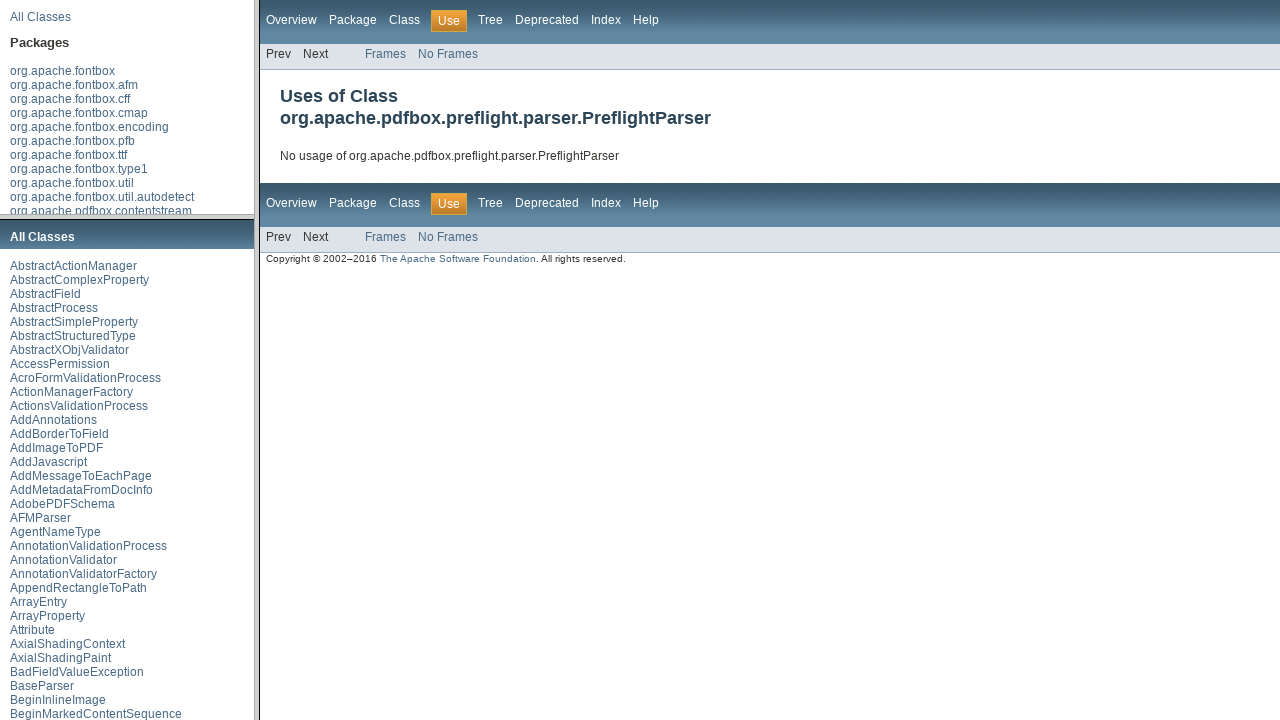

--- FILE ---
content_type: text/html
request_url: https://pdfbox.apache.org/docs/2.0.2/javadocs/overview-frame.html
body_size: 344
content:
<!DOCTYPE HTML PUBLIC "-//W3C//DTD HTML 4.01 Transitional//EN" "http://www.w3.org/TR/html4/loose.dtd">
<!-- NewPage -->
<html lang="de">
<head>
<meta http-equiv="Content-Type" content="text/html; charset=UTF-8">
<title>Overview List (PDFBox reactor 2.0.2 API)</title>
<link rel="stylesheet" type="text/css" href="stylesheet.css" title="Style">
</head>
<body>
<div class="indexHeader"><a href="allclasses-frame.html" target="packageFrame">All Classes</a></div>
<div class="indexContainer">
<h2 title="Packages">Packages</h2>
<ul title="Packages">
<li><a href="org/apache/fontbox/package-frame.html" target="packageFrame">org.apache.fontbox</a></li>
<li><a href="org/apache/fontbox/afm/package-frame.html" target="packageFrame">org.apache.fontbox.afm</a></li>
<li><a href="org/apache/fontbox/cff/package-frame.html" target="packageFrame">org.apache.fontbox.cff</a></li>
<li><a href="org/apache/fontbox/cmap/package-frame.html" target="packageFrame">org.apache.fontbox.cmap</a></li>
<li><a href="org/apache/fontbox/encoding/package-frame.html" target="packageFrame">org.apache.fontbox.encoding</a></li>
<li><a href="org/apache/fontbox/pfb/package-frame.html" target="packageFrame">org.apache.fontbox.pfb</a></li>
<li><a href="org/apache/fontbox/ttf/package-frame.html" target="packageFrame">org.apache.fontbox.ttf</a></li>
<li><a href="org/apache/fontbox/type1/package-frame.html" target="packageFrame">org.apache.fontbox.type1</a></li>
<li><a href="org/apache/fontbox/util/package-frame.html" target="packageFrame">org.apache.fontbox.util</a></li>
<li><a href="org/apache/fontbox/util/autodetect/package-frame.html" target="packageFrame">org.apache.fontbox.util.autodetect</a></li>
<li><a href="org/apache/pdfbox/contentstream/package-frame.html" target="packageFrame">org.apache.pdfbox.contentstream</a></li>
<li><a href="org/apache/pdfbox/contentstream/operator/package-frame.html" target="packageFrame">org.apache.pdfbox.contentstream.operator</a></li>
<li><a href="org/apache/pdfbox/contentstream/operator/color/package-frame.html" target="packageFrame">org.apache.pdfbox.contentstream.operator.color</a></li>
<li><a href="org/apache/pdfbox/contentstream/operator/graphics/package-frame.html" target="packageFrame">org.apache.pdfbox.contentstream.operator.graphics</a></li>
<li><a href="org/apache/pdfbox/contentstream/operator/markedcontent/package-frame.html" target="packageFrame">org.apache.pdfbox.contentstream.operator.markedcontent</a></li>
<li><a href="org/apache/pdfbox/contentstream/operator/state/package-frame.html" target="packageFrame">org.apache.pdfbox.contentstream.operator.state</a></li>
<li><a href="org/apache/pdfbox/contentstream/operator/text/package-frame.html" target="packageFrame">org.apache.pdfbox.contentstream.operator.text</a></li>
<li><a href="org/apache/pdfbox/cos/package-frame.html" target="packageFrame">org.apache.pdfbox.cos</a></li>
<li><a href="org/apache/pdfbox/debugger/package-frame.html" target="packageFrame">org.apache.pdfbox.debugger</a></li>
<li><a href="org/apache/pdfbox/debugger/colorpane/package-frame.html" target="packageFrame">org.apache.pdfbox.debugger.colorpane</a></li>
<li><a href="org/apache/pdfbox/debugger/flagbitspane/package-frame.html" target="packageFrame">org.apache.pdfbox.debugger.flagbitspane</a></li>
<li><a href="org/apache/pdfbox/debugger/fontencodingpane/package-frame.html" target="packageFrame">org.apache.pdfbox.debugger.fontencodingpane</a></li>
<li><a href="org/apache/pdfbox/debugger/hexviewer/package-frame.html" target="packageFrame">org.apache.pdfbox.debugger.hexviewer</a></li>
<li><a href="org/apache/pdfbox/debugger/pagepane/package-frame.html" target="packageFrame">org.apache.pdfbox.debugger.pagepane</a></li>
<li><a href="org/apache/pdfbox/debugger/streampane/package-frame.html" target="packageFrame">org.apache.pdfbox.debugger.streampane</a></li>
<li><a href="org/apache/pdfbox/debugger/streampane/tooltip/package-frame.html" target="packageFrame">org.apache.pdfbox.debugger.streampane.tooltip</a></li>
<li><a href="org/apache/pdfbox/debugger/stringpane/package-frame.html" target="packageFrame">org.apache.pdfbox.debugger.stringpane</a></li>
<li><a href="org/apache/pdfbox/debugger/treestatus/package-frame.html" target="packageFrame">org.apache.pdfbox.debugger.treestatus</a></li>
<li><a href="org/apache/pdfbox/debugger/ui/package-frame.html" target="packageFrame">org.apache.pdfbox.debugger.ui</a></li>
<li><a href="org/apache/pdfbox/debugger/ui/textsearcher/package-frame.html" target="packageFrame">org.apache.pdfbox.debugger.ui.textsearcher</a></li>
<li><a href="org/apache/pdfbox/examples/ant/package-frame.html" target="packageFrame">org.apache.pdfbox.examples.ant</a></li>
<li><a href="org/apache/pdfbox/examples/interactive/form/package-frame.html" target="packageFrame">org.apache.pdfbox.examples.interactive.form</a></li>
<li><a href="org/apache/pdfbox/examples/lucene/package-frame.html" target="packageFrame">org.apache.pdfbox.examples.lucene</a></li>
<li><a href="org/apache/pdfbox/examples/pdmodel/package-frame.html" target="packageFrame">org.apache.pdfbox.examples.pdmodel</a></li>
<li><a href="org/apache/pdfbox/examples/printing/package-frame.html" target="packageFrame">org.apache.pdfbox.examples.printing</a></li>
<li><a href="org/apache/pdfbox/examples/rendering/package-frame.html" target="packageFrame">org.apache.pdfbox.examples.rendering</a></li>
<li><a href="org/apache/pdfbox/examples/signature/package-frame.html" target="packageFrame">org.apache.pdfbox.examples.signature</a></li>
<li><a href="org/apache/pdfbox/examples/util/package-frame.html" target="packageFrame">org.apache.pdfbox.examples.util</a></li>
<li><a href="org/apache/pdfbox/filter/package-frame.html" target="packageFrame">org.apache.pdfbox.filter</a></li>
<li><a href="org/apache/pdfbox/io/package-frame.html" target="packageFrame">org.apache.pdfbox.io</a></li>
<li><a href="org/apache/pdfbox/multipdf/package-frame.html" target="packageFrame">org.apache.pdfbox.multipdf</a></li>
<li><a href="org/apache/pdfbox/pdfparser/package-frame.html" target="packageFrame">org.apache.pdfbox.pdfparser</a></li>
<li><a href="org/apache/pdfbox/pdfwriter/package-frame.html" target="packageFrame">org.apache.pdfbox.pdfwriter</a></li>
<li><a href="org/apache/pdfbox/pdmodel/package-frame.html" target="packageFrame">org.apache.pdfbox.pdmodel</a></li>
<li><a href="org/apache/pdfbox/pdmodel/common/package-frame.html" target="packageFrame">org.apache.pdfbox.pdmodel.common</a></li>
<li><a href="org/apache/pdfbox/pdmodel/common/filespecification/package-frame.html" target="packageFrame">org.apache.pdfbox.pdmodel.common.filespecification</a></li>
<li><a href="org/apache/pdfbox/pdmodel/common/function/package-frame.html" target="packageFrame">org.apache.pdfbox.pdmodel.common.function</a></li>
<li><a href="org/apache/pdfbox/pdmodel/common/function/type4/package-frame.html" target="packageFrame">org.apache.pdfbox.pdmodel.common.function.type4</a></li>
<li><a href="org/apache/pdfbox/pdmodel/documentinterchange/logicalstructure/package-frame.html" target="packageFrame">org.apache.pdfbox.pdmodel.documentinterchange.logicalstructure</a></li>
<li><a href="org/apache/pdfbox/pdmodel/documentinterchange/markedcontent/package-frame.html" target="packageFrame">org.apache.pdfbox.pdmodel.documentinterchange.markedcontent</a></li>
<li><a href="org/apache/pdfbox/pdmodel/documentinterchange/prepress/package-frame.html" target="packageFrame">org.apache.pdfbox.pdmodel.documentinterchange.prepress</a></li>
<li><a href="org/apache/pdfbox/pdmodel/documentinterchange/taggedpdf/package-frame.html" target="packageFrame">org.apache.pdfbox.pdmodel.documentinterchange.taggedpdf</a></li>
<li><a href="org/apache/pdfbox/pdmodel/encryption/package-frame.html" target="packageFrame">org.apache.pdfbox.pdmodel.encryption</a></li>
<li><a href="org/apache/pdfbox/pdmodel/fdf/package-frame.html" target="packageFrame">org.apache.pdfbox.pdmodel.fdf</a></li>
<li><a href="org/apache/pdfbox/pdmodel/font/package-frame.html" target="packageFrame">org.apache.pdfbox.pdmodel.font</a></li>
<li><a href="org/apache/pdfbox/pdmodel/font/encoding/package-frame.html" target="packageFrame">org.apache.pdfbox.pdmodel.font.encoding</a></li>
<li><a href="org/apache/pdfbox/pdmodel/graphics/package-frame.html" target="packageFrame">org.apache.pdfbox.pdmodel.graphics</a></li>
<li><a href="org/apache/pdfbox/pdmodel/graphics/blend/package-frame.html" target="packageFrame">org.apache.pdfbox.pdmodel.graphics.blend</a></li>
<li><a href="org/apache/pdfbox/pdmodel/graphics/color/package-frame.html" target="packageFrame">org.apache.pdfbox.pdmodel.graphics.color</a></li>
<li><a href="org/apache/pdfbox/pdmodel/graphics/form/package-frame.html" target="packageFrame">org.apache.pdfbox.pdmodel.graphics.form</a></li>
<li><a href="org/apache/pdfbox/pdmodel/graphics/image/package-frame.html" target="packageFrame">org.apache.pdfbox.pdmodel.graphics.image</a></li>
<li><a href="org/apache/pdfbox/pdmodel/graphics/optionalcontent/package-frame.html" target="packageFrame">org.apache.pdfbox.pdmodel.graphics.optionalcontent</a></li>
<li><a href="org/apache/pdfbox/pdmodel/graphics/pattern/package-frame.html" target="packageFrame">org.apache.pdfbox.pdmodel.graphics.pattern</a></li>
<li><a href="org/apache/pdfbox/pdmodel/graphics/shading/package-frame.html" target="packageFrame">org.apache.pdfbox.pdmodel.graphics.shading</a></li>
<li><a href="org/apache/pdfbox/pdmodel/graphics/state/package-frame.html" target="packageFrame">org.apache.pdfbox.pdmodel.graphics.state</a></li>
<li><a href="org/apache/pdfbox/pdmodel/interactive/action/package-frame.html" target="packageFrame">org.apache.pdfbox.pdmodel.interactive.action</a></li>
<li><a href="org/apache/pdfbox/pdmodel/interactive/annotation/package-frame.html" target="packageFrame">org.apache.pdfbox.pdmodel.interactive.annotation</a></li>
<li><a href="org/apache/pdfbox/pdmodel/interactive/digitalsignature/package-frame.html" target="packageFrame">org.apache.pdfbox.pdmodel.interactive.digitalsignature</a></li>
<li><a href="org/apache/pdfbox/pdmodel/interactive/digitalsignature/visible/package-frame.html" target="packageFrame">org.apache.pdfbox.pdmodel.interactive.digitalsignature.visible</a></li>
<li><a href="org/apache/pdfbox/pdmodel/interactive/documentnavigation/destination/package-frame.html" target="packageFrame">org.apache.pdfbox.pdmodel.interactive.documentnavigation.destination</a></li>
<li><a href="org/apache/pdfbox/pdmodel/interactive/documentnavigation/outline/package-frame.html" target="packageFrame">org.apache.pdfbox.pdmodel.interactive.documentnavigation.outline</a></li>
<li><a href="org/apache/pdfbox/pdmodel/interactive/form/package-frame.html" target="packageFrame">org.apache.pdfbox.pdmodel.interactive.form</a></li>
<li><a href="org/apache/pdfbox/pdmodel/interactive/measurement/package-frame.html" target="packageFrame">org.apache.pdfbox.pdmodel.interactive.measurement</a></li>
<li><a href="org/apache/pdfbox/pdmodel/interactive/pagenavigation/package-frame.html" target="packageFrame">org.apache.pdfbox.pdmodel.interactive.pagenavigation</a></li>
<li><a href="org/apache/pdfbox/pdmodel/interactive/viewerpreferences/package-frame.html" target="packageFrame">org.apache.pdfbox.pdmodel.interactive.viewerpreferences</a></li>
<li><a href="org/apache/pdfbox/preflight/package-frame.html" target="packageFrame">org.apache.pdfbox.preflight</a></li>
<li><a href="org/apache/pdfbox/preflight/action/package-frame.html" target="packageFrame">org.apache.pdfbox.preflight.action</a></li>
<li><a href="org/apache/pdfbox/preflight/annotation/package-frame.html" target="packageFrame">org.apache.pdfbox.preflight.annotation</a></li>
<li><a href="org/apache/pdfbox/preflight/annotation/pdfa/package-frame.html" target="packageFrame">org.apache.pdfbox.preflight.annotation.pdfa</a></li>
<li><a href="org/apache/pdfbox/preflight/content/package-frame.html" target="packageFrame">org.apache.pdfbox.preflight.content</a></li>
<li><a href="org/apache/pdfbox/preflight/exception/package-frame.html" target="packageFrame">org.apache.pdfbox.preflight.exception</a></li>
<li><a href="org/apache/pdfbox/preflight/font/package-frame.html" target="packageFrame">org.apache.pdfbox.preflight.font</a></li>
<li><a href="org/apache/pdfbox/preflight/font/container/package-frame.html" target="packageFrame">org.apache.pdfbox.preflight.font.container</a></li>
<li><a href="org/apache/pdfbox/preflight/font/descriptor/package-frame.html" target="packageFrame">org.apache.pdfbox.preflight.font.descriptor</a></li>
<li><a href="org/apache/pdfbox/preflight/font/util/package-frame.html" target="packageFrame">org.apache.pdfbox.preflight.font.util</a></li>
<li><a href="org/apache/pdfbox/preflight/graphic/package-frame.html" target="packageFrame">org.apache.pdfbox.preflight.graphic</a></li>
<li><a href="org/apache/pdfbox/preflight/metadata/package-frame.html" target="packageFrame">org.apache.pdfbox.preflight.metadata</a></li>
<li><a href="org/apache/pdfbox/preflight/parser/package-frame.html" target="packageFrame">org.apache.pdfbox.preflight.parser</a></li>
<li><a href="org/apache/pdfbox/preflight/process/package-frame.html" target="packageFrame">org.apache.pdfbox.preflight.process</a></li>
<li><a href="org/apache/pdfbox/preflight/process/reflect/package-frame.html" target="packageFrame">org.apache.pdfbox.preflight.process.reflect</a></li>
<li><a href="org/apache/pdfbox/preflight/utils/package-frame.html" target="packageFrame">org.apache.pdfbox.preflight.utils</a></li>
<li><a href="org/apache/pdfbox/preflight/xobject/package-frame.html" target="packageFrame">org.apache.pdfbox.preflight.xobject</a></li>
<li><a href="org/apache/pdfbox/printing/package-frame.html" target="packageFrame">org.apache.pdfbox.printing</a></li>
<li><a href="org/apache/pdfbox/rendering/package-frame.html" target="packageFrame">org.apache.pdfbox.rendering</a></li>
<li><a href="org/apache/pdfbox/text/package-frame.html" target="packageFrame">org.apache.pdfbox.text</a></li>
<li><a href="org/apache/pdfbox/tools/package-frame.html" target="packageFrame">org.apache.pdfbox.tools</a></li>
<li><a href="org/apache/pdfbox/tools/imageio/package-frame.html" target="packageFrame">org.apache.pdfbox.tools.imageio</a></li>
<li><a href="org/apache/pdfbox/util/package-frame.html" target="packageFrame">org.apache.pdfbox.util</a></li>
<li><a href="org/apache/pdfbox/util/filetypedetector/package-frame.html" target="packageFrame">org.apache.pdfbox.util.filetypedetector</a></li>
<li><a href="org/apache/xmpbox/package-frame.html" target="packageFrame">org.apache.xmpbox</a></li>
<li><a href="org/apache/xmpbox/schema/package-frame.html" target="packageFrame">org.apache.xmpbox.schema</a></li>
<li><a href="org/apache/xmpbox/type/package-frame.html" target="packageFrame">org.apache.xmpbox.type</a></li>
<li><a href="org/apache/xmpbox/xml/package-frame.html" target="packageFrame">org.apache.xmpbox.xml</a></li>
</ul>
</div>
<p>&nbsp;</p>
</body>
</html>


--- FILE ---
content_type: text/html
request_url: https://pdfbox.apache.org/docs/2.0.2/javadocs/allclasses-frame.html
body_size: 11839
content:
<!DOCTYPE HTML PUBLIC "-//W3C//DTD HTML 4.01 Transitional//EN" "http://www.w3.org/TR/html4/loose.dtd">
<!-- NewPage -->
<html lang="de">
<head>
<meta http-equiv="Content-Type" content="text/html; charset=UTF-8">
<title>All Classes (PDFBox reactor 2.0.2 API)</title>
<link rel="stylesheet" type="text/css" href="stylesheet.css" title="Style">
</head>
<body>
<h1 class="bar">All Classes</h1>
<div class="indexContainer">
<ul>
<li><a href="org/apache/pdfbox/preflight/action/AbstractActionManager.html" title="class in org.apache.pdfbox.preflight.action" target="classFrame">AbstractActionManager</a></li>
<li><a href="org/apache/xmpbox/type/AbstractComplexProperty.html" title="class in org.apache.xmpbox.type" target="classFrame">AbstractComplexProperty</a></li>
<li><a href="org/apache/xmpbox/type/AbstractField.html" title="class in org.apache.xmpbox.type" target="classFrame">AbstractField</a></li>
<li><a href="org/apache/pdfbox/preflight/process/AbstractProcess.html" title="class in org.apache.pdfbox.preflight.process" target="classFrame">AbstractProcess</a></li>
<li><a href="org/apache/xmpbox/type/AbstractSimpleProperty.html" title="class in org.apache.xmpbox.type" target="classFrame">AbstractSimpleProperty</a></li>
<li><a href="org/apache/xmpbox/type/AbstractStructuredType.html" title="class in org.apache.xmpbox.type" target="classFrame">AbstractStructuredType</a></li>
<li><a href="org/apache/pdfbox/preflight/xobject/AbstractXObjValidator.html" title="class in org.apache.pdfbox.preflight.xobject" target="classFrame">AbstractXObjValidator</a></li>
<li><a href="org/apache/pdfbox/pdmodel/encryption/AccessPermission.html" title="class in org.apache.pdfbox.pdmodel.encryption" target="classFrame">AccessPermission</a></li>
<li><a href="org/apache/pdfbox/preflight/process/AcroFormValidationProcess.html" title="class in org.apache.pdfbox.preflight.process" target="classFrame">AcroFormValidationProcess</a></li>
<li><a href="org/apache/pdfbox/preflight/action/ActionManagerFactory.html" title="class in org.apache.pdfbox.preflight.action" target="classFrame">ActionManagerFactory</a></li>
<li><a href="org/apache/pdfbox/preflight/process/reflect/ActionsValidationProcess.html" title="class in org.apache.pdfbox.preflight.process.reflect" target="classFrame">ActionsValidationProcess</a></li>
<li><a href="org/apache/pdfbox/examples/pdmodel/AddAnnotations.html" title="class in org.apache.pdfbox.examples.pdmodel" target="classFrame">AddAnnotations</a></li>
<li><a href="org/apache/pdfbox/examples/interactive/form/AddBorderToField.html" title="class in org.apache.pdfbox.examples.interactive.form" target="classFrame">AddBorderToField</a></li>
<li><a href="org/apache/pdfbox/examples/pdmodel/AddImageToPDF.html" title="class in org.apache.pdfbox.examples.pdmodel" target="classFrame">AddImageToPDF</a></li>
<li><a href="org/apache/pdfbox/examples/pdmodel/AddJavascript.html" title="class in org.apache.pdfbox.examples.pdmodel" target="classFrame">AddJavascript</a></li>
<li><a href="org/apache/pdfbox/examples/pdmodel/AddMessageToEachPage.html" title="class in org.apache.pdfbox.examples.pdmodel" target="classFrame">AddMessageToEachPage</a></li>
<li><a href="org/apache/pdfbox/examples/pdmodel/AddMetadataFromDocInfo.html" title="class in org.apache.pdfbox.examples.pdmodel" target="classFrame">AddMetadataFromDocInfo</a></li>
<li><a href="org/apache/xmpbox/schema/AdobePDFSchema.html" title="class in org.apache.xmpbox.schema" target="classFrame">AdobePDFSchema</a></li>
<li><a href="org/apache/fontbox/afm/AFMParser.html" title="class in org.apache.fontbox.afm" target="classFrame">AFMParser</a></li>
<li><a href="org/apache/xmpbox/type/AgentNameType.html" title="class in org.apache.xmpbox.type" target="classFrame">AgentNameType</a></li>
<li><a href="org/apache/pdfbox/preflight/process/reflect/AnnotationValidationProcess.html" title="class in org.apache.pdfbox.preflight.process.reflect" target="classFrame">AnnotationValidationProcess</a></li>
<li><a href="org/apache/pdfbox/preflight/annotation/AnnotationValidator.html" title="class in org.apache.pdfbox.preflight.annotation" target="classFrame">AnnotationValidator</a></li>
<li><a href="org/apache/pdfbox/preflight/annotation/AnnotationValidatorFactory.html" title="class in org.apache.pdfbox.preflight.annotation" target="classFrame">AnnotationValidatorFactory</a></li>
<li><a href="org/apache/pdfbox/contentstream/operator/graphics/AppendRectangleToPath.html" title="class in org.apache.pdfbox.contentstream.operator.graphics" target="classFrame">AppendRectangleToPath</a></li>
<li><a href="org/apache/pdfbox/debugger/ui/ArrayEntry.html" title="class in org.apache.pdfbox.debugger.ui" target="classFrame">ArrayEntry</a></li>
<li><a href="org/apache/xmpbox/type/ArrayProperty.html" title="class in org.apache.xmpbox.type" target="classFrame">ArrayProperty</a></li>
<li><a href="org/apache/xmpbox/type/Attribute.html" title="class in org.apache.xmpbox.type" target="classFrame">Attribute</a></li>
<li><a href="org/apache/pdfbox/pdmodel/graphics/shading/AxialShadingContext.html" title="class in org.apache.pdfbox.pdmodel.graphics.shading" target="classFrame">AxialShadingContext</a></li>
<li><a href="org/apache/pdfbox/pdmodel/graphics/shading/AxialShadingPaint.html" title="class in org.apache.pdfbox.pdmodel.graphics.shading" target="classFrame">AxialShadingPaint</a></li>
<li><a href="org/apache/xmpbox/type/BadFieldValueException.html" title="class in org.apache.xmpbox.type" target="classFrame">BadFieldValueException</a></li>
<li><a href="org/apache/pdfbox/pdfparser/BaseParser.html" title="class in org.apache.pdfbox.pdfparser" target="classFrame">BaseParser</a></li>
<li><a href="org/apache/pdfbox/contentstream/operator/graphics/BeginInlineImage.html" title="class in org.apache.pdfbox.contentstream.operator.graphics" target="classFrame">BeginInlineImage</a></li>
<li><a href="org/apache/pdfbox/contentstream/operator/markedcontent/BeginMarkedContentSequence.html" title="class in org.apache.pdfbox.contentstream.operator.markedcontent" target="classFrame">BeginMarkedContentSequence</a></li>
<li><a href="org/apache/pdfbox/contentstream/operator/markedcontent/BeginMarkedContentSequenceWithProperties.html" title="class in org.apache.pdfbox.contentstream.operator.markedcontent" target="classFrame">BeginMarkedContentSequenceWithProperties</a></li>
<li><a href="org/apache/pdfbox/contentstream/operator/text/BeginText.html" title="class in org.apache.pdfbox.contentstream.operator.text" target="classFrame">BeginText</a></li>
<li><a href="org/apache/pdfbox/pdmodel/graphics/blend/BlendComposite.html" title="class in org.apache.pdfbox.pdmodel.graphics.blend" target="classFrame">BlendComposite</a></li>
<li><a href="org/apache/pdfbox/pdmodel/graphics/blend/BlendMode.html" title="class in org.apache.pdfbox.pdmodel.graphics.blend" target="classFrame">BlendMode</a></li>
<li><a href="org/apache/pdfbox/preflight/process/BookmarkValidationProcess.html" title="class in org.apache.pdfbox.preflight.process" target="classFrame">BookmarkValidationProcess</a></li>
<li><a href="org/apache/xmpbox/type/BooleanType.html" title="class in org.apache.xmpbox.type" target="classFrame">BooleanType</a></li>
<li><a href="org/apache/fontbox/util/BoundingBox.html" title="class in org.apache.fontbox.util" target="classFrame">BoundingBox</a></li>
<li><a href="org/apache/fontbox/ttf/BufferedRandomAccessFile.html" title="class in org.apache.fontbox.ttf" target="classFrame">BufferedRandomAccessFile</a></li>
<li><a href="org/apache/fontbox/encoding/BuiltInEncoding.html" title="class in org.apache.fontbox.encoding" target="classFrame">BuiltInEncoding</a></li>
<li><a href="org/apache/pdfbox/pdmodel/font/encoding/BuiltInEncoding.html" title="class in org.apache.pdfbox.pdmodel.font.encoding" target="classFrame">BuiltInEncoding</a></li>
<li><a href="org/apache/pdfbox/preflight/utils/ByteArrayDataSource.html" title="class in org.apache.pdfbox.preflight.utils" target="classFrame">ByteArrayDataSource</a></li>
<li><a href="org/apache/xmpbox/type/Cardinality.html" title="enum in org.apache.xmpbox.type" target="classFrame">Cardinality</a></li>
<li><a href="org/apache/pdfbox/preflight/process/CatalogValidationProcess.html" title="class in org.apache.pdfbox.preflight.process" target="classFrame">CatalogValidationProcess</a></li>
<li><a href="org/apache/pdfbox/pdmodel/graphics/image/CCITTFactory.html" title="class in org.apache.pdfbox.pdmodel.graphics.image" target="classFrame">CCITTFactory</a></li>
<li><a href="org/apache/xmpbox/type/CFAPatternType.html" title="class in org.apache.xmpbox.type" target="classFrame">CFAPatternType</a></li>
<li><a href="org/apache/fontbox/cff/CFFCharset.html" title="class in org.apache.fontbox.cff" target="classFrame">CFFCharset</a></li>
<li><a href="org/apache/fontbox/cff/CFFCIDFont.html" title="class in org.apache.fontbox.cff" target="classFrame">CFFCIDFont</a></li>
<li><a href="org/apache/fontbox/cff/CFFDataInput.html" title="class in org.apache.fontbox.cff" target="classFrame">CFFDataInput</a></li>
<li><a href="org/apache/fontbox/cff/CFFEncoding.html" title="class in org.apache.fontbox.cff" target="classFrame">CFFEncoding</a></li>
<li><a href="org/apache/fontbox/cff/CFFExpertCharset.html" title="class in org.apache.fontbox.cff" target="classFrame">CFFExpertCharset</a></li>
<li><a href="org/apache/fontbox/cff/CFFExpertEncoding.html" title="class in org.apache.fontbox.cff" target="classFrame">CFFExpertEncoding</a></li>
<li><a href="org/apache/fontbox/cff/CFFExpertSubsetCharset.html" title="class in org.apache.fontbox.cff" target="classFrame">CFFExpertSubsetCharset</a></li>
<li><a href="org/apache/fontbox/cff/CFFFont.html" title="class in org.apache.fontbox.cff" target="classFrame">CFFFont</a></li>
<li><a href="org/apache/fontbox/cff/CFFISOAdobeCharset.html" title="class in org.apache.fontbox.cff" target="classFrame">CFFISOAdobeCharset</a></li>
<li><a href="org/apache/fontbox/cff/CFFOperator.html" title="class in org.apache.fontbox.cff" target="classFrame">CFFOperator</a></li>
<li><a href="org/apache/fontbox/cff/CFFOperator.Key.html" title="class in org.apache.fontbox.cff" target="classFrame">CFFOperator.Key</a></li>
<li><a href="org/apache/fontbox/cff/CFFParser.html" title="class in org.apache.fontbox.cff" target="classFrame">CFFParser</a></li>
<li><a href="org/apache/fontbox/cff/CFFParser.ByteSource.html" title="interface in org.apache.fontbox.cff" target="classFrame"><i>CFFParser.ByteSource</i></a></li>
<li><a href="org/apache/fontbox/cff/CFFStandardEncoding.html" title="class in org.apache.fontbox.cff" target="classFrame">CFFStandardEncoding</a></li>
<li><a href="org/apache/fontbox/cff/CFFStandardString.html" title="class in org.apache.fontbox.cff" target="classFrame">CFFStandardString</a></li>
<li><a href="org/apache/fontbox/ttf/CFFTable.html" title="class in org.apache.fontbox.ttf" target="classFrame">CFFTable</a></li>
<li><a href="org/apache/fontbox/cff/CFFType1Font.html" title="class in org.apache.fontbox.cff" target="classFrame">CFFType1Font</a></li>
<li><a href="org/apache/fontbox/afm/CharMetric.html" title="class in org.apache.fontbox.afm" target="classFrame">CharMetric</a></li>
<li><a href="org/apache/fontbox/util/Charsets.html" title="class in org.apache.fontbox.util" target="classFrame">Charsets</a></li>
<li><a href="org/apache/pdfbox/util/Charsets.html" title="class in org.apache.pdfbox.util" target="classFrame">Charsets</a></li>
<li><a href="org/apache/fontbox/cff/CharStringCommand.html" title="class in org.apache.fontbox.cff" target="classFrame">CharStringCommand</a></li>
<li><a href="org/apache/fontbox/cff/CharStringCommand.Key.html" title="class in org.apache.fontbox.cff" target="classFrame">CharStringCommand.Key</a></li>
<li><a href="org/apache/fontbox/cff/CharStringHandler.html" title="class in org.apache.fontbox.cff" target="classFrame">CharStringHandler</a></li>
<li><a href="org/apache/xmpbox/type/ChoiceType.html" title="class in org.apache.xmpbox.type" target="classFrame">ChoiceType</a></li>
<li><a href="org/apache/pdfbox/pdmodel/font/CIDFontMapping.html" title="class in org.apache.pdfbox.pdmodel.font" target="classFrame">CIDFontMapping</a></li>
<li><a href="org/apache/fontbox/cff/CIDKeyedType2CharString.html" title="class in org.apache.fontbox.cff" target="classFrame">CIDKeyedType2CharString</a></li>
<li><a href="org/apache/pdfbox/pdmodel/font/CIDSystemInfo.html" title="class in org.apache.pdfbox.pdmodel.font" target="classFrame">CIDSystemInfo</a></li>
<li><a href="org/apache/pdfbox/preflight/font/container/CIDType0Container.html" title="class in org.apache.pdfbox.preflight.font.container" target="classFrame">CIDType0Container</a></li>
<li><a href="org/apache/pdfbox/preflight/font/descriptor/CIDType0DescriptorHelper.html" title="class in org.apache.pdfbox.preflight.font.descriptor" target="classFrame">CIDType0DescriptorHelper</a></li>
<li><a href="org/apache/pdfbox/preflight/font/CIDType0FontValidator.html" title="class in org.apache.pdfbox.preflight.font" target="classFrame">CIDType0FontValidator</a></li>
<li><a href="org/apache/pdfbox/preflight/font/container/CIDType2Container.html" title="class in org.apache.pdfbox.preflight.font.container" target="classFrame">CIDType2Container</a></li>
<li><a href="org/apache/pdfbox/preflight/font/descriptor/CIDType2DescriptorHelper.html" title="class in org.apache.pdfbox.preflight.font.descriptor" target="classFrame">CIDType2DescriptorHelper</a></li>
<li><a href="org/apache/pdfbox/preflight/font/CIDType2FontValidator.html" title="class in org.apache.pdfbox.preflight.font" target="classFrame">CIDType2FontValidator</a></li>
<li><a href="org/apache/pdfbox/contentstream/operator/graphics/ClipEvenOddRule.html" title="class in org.apache.pdfbox.contentstream.operator.graphics" target="classFrame">ClipEvenOddRule</a></li>
<li><a href="org/apache/pdfbox/contentstream/operator/graphics/ClipNonZeroRule.html" title="class in org.apache.pdfbox.contentstream.operator.graphics" target="classFrame">ClipNonZeroRule</a></li>
<li><a href="org/apache/pdfbox/contentstream/operator/graphics/CloseAndStrokePath.html" title="class in org.apache.pdfbox.contentstream.operator.graphics" target="classFrame">CloseAndStrokePath</a></li>
<li><a href="org/apache/pdfbox/contentstream/operator/graphics/CloseFillEvenOddAndStrokePath.html" title="class in org.apache.pdfbox.contentstream.operator.graphics" target="classFrame">CloseFillEvenOddAndStrokePath</a></li>
<li><a href="org/apache/pdfbox/contentstream/operator/graphics/CloseFillNonZeroAndStrokePath.html" title="class in org.apache.pdfbox.contentstream.operator.graphics" target="classFrame">CloseFillNonZeroAndStrokePath</a></li>
<li><a href="org/apache/pdfbox/contentstream/operator/graphics/ClosePath.html" title="class in org.apache.pdfbox.contentstream.operator.graphics" target="classFrame">ClosePath</a></li>
<li><a href="org/apache/fontbox/cmap/CMap.html" title="class in org.apache.fontbox.cmap" target="classFrame">CMap</a></li>
<li><a href="org/apache/fontbox/cmap/CMapParser.html" title="class in org.apache.fontbox.cmap" target="classFrame">CMapParser</a></li>
<li><a href="org/apache/fontbox/ttf/CmapSubtable.html" title="class in org.apache.fontbox.ttf" target="classFrame">CmapSubtable</a></li>
<li><a href="org/apache/fontbox/ttf/CmapTable.html" title="class in org.apache.fontbox.ttf" target="classFrame">CmapTable</a></li>
<li><a href="org/apache/fontbox/cmap/CodespaceRange.html" title="class in org.apache.fontbox.cmap" target="classFrame">CodespaceRange</a></li>
<li><a href="org/apache/pdfbox/debugger/colorpane/ColorBarCellRenderer.html" title="class in org.apache.pdfbox.debugger.colorpane" target="classFrame">ColorBarCellRenderer</a></li>
<li><a href="org/apache/pdfbox/preflight/graphic/ColorSpaceHelper.html" title="interface in org.apache.pdfbox.preflight.graphic" target="classFrame"><i>ColorSpaceHelper</i></a></li>
<li><a href="org/apache/pdfbox/preflight/graphic/ColorSpaceHelperFactory.html" title="class in org.apache.pdfbox.preflight.graphic" target="classFrame">ColorSpaceHelperFactory</a></li>
<li><a href="org/apache/pdfbox/preflight/graphic/ColorSpaceHelperFactory.ColorSpaceRestriction.html" title="enum in org.apache.pdfbox.preflight.graphic" target="classFrame">ColorSpaceHelperFactory.ColorSpaceRestriction</a></li>
<li><a href="org/apache/pdfbox/preflight/graphic/ColorSpaces.html" title="enum in org.apache.pdfbox.preflight.graphic" target="classFrame">ColorSpaces</a></li>
<li><a href="org/apache/xmpbox/type/ComplexPropertyContainer.html" title="class in org.apache.xmpbox.type" target="classFrame">ComplexPropertyContainer</a></li>
<li><a href="org/apache/fontbox/afm/Composite.html" title="class in org.apache.fontbox.afm" target="classFrame">Composite</a></li>
<li><a href="org/apache/fontbox/afm/CompositePart.html" title="class in org.apache.fontbox.afm" target="classFrame">CompositePart</a></li>
<li><a href="org/apache/pdfbox/contentstream/operator/state/Concatenate.html" title="class in org.apache.pdfbox.contentstream.operator.state" target="classFrame">Concatenate</a></li>
<li><a href="org/apache/pdfbox/preflight/content/ContentStreamException.html" title="class in org.apache.pdfbox.preflight.content" target="classFrame">ContentStreamException</a></li>
<li><a href="org/apache/pdfbox/pdfwriter/ContentStreamWriter.html" title="class in org.apache.pdfbox.pdfwriter" target="classFrame">ContentStreamWriter</a></li>
<li><a href="org/apache/pdfbox/preflight/utils/ContextHelper.html" title="class in org.apache.pdfbox.preflight.utils" target="classFrame">ContextHelper</a></li>
<li><a href="org/apache/pdfbox/cos/COSArray.html" title="class in org.apache.pdfbox.cos" target="classFrame">COSArray</a></li>
<li><a href="org/apache/pdfbox/pdmodel/common/COSArrayList.html" title="class in org.apache.pdfbox.pdmodel.common" target="classFrame">COSArrayList</a></li>
<li><a href="org/apache/pdfbox/cos/COSBase.html" title="class in org.apache.pdfbox.cos" target="classFrame">COSBase</a></li>
<li><a href="org/apache/pdfbox/cos/COSBoolean.html" title="class in org.apache.pdfbox.cos" target="classFrame">COSBoolean</a></li>
<li><a href="org/apache/pdfbox/cos/COSDictionary.html" title="class in org.apache.pdfbox.cos" target="classFrame">COSDictionary</a></li>
<li><a href="org/apache/pdfbox/pdmodel/common/COSDictionaryMap.html" title="class in org.apache.pdfbox.pdmodel.common" target="classFrame">COSDictionaryMap</a></li>
<li><a href="org/apache/pdfbox/cos/COSDocument.html" title="class in org.apache.pdfbox.cos" target="classFrame">COSDocument</a></li>
<li><a href="org/apache/pdfbox/pdmodel/interactive/digitalsignature/COSFilterInputStream.html" title="class in org.apache.pdfbox.pdmodel.interactive.digitalsignature" target="classFrame">COSFilterInputStream</a></li>
<li><a href="org/apache/pdfbox/cos/COSFloat.html" title="class in org.apache.pdfbox.cos" target="classFrame">COSFloat</a></li>
<li><a href="org/apache/pdfbox/cos/COSInputStream.html" title="class in org.apache.pdfbox.cos" target="classFrame">COSInputStream</a></li>
<li><a href="org/apache/pdfbox/cos/COSInteger.html" title="class in org.apache.pdfbox.cos" target="classFrame">COSInteger</a></li>
<li><a href="org/apache/pdfbox/cos/COSName.html" title="class in org.apache.pdfbox.cos" target="classFrame">COSName</a></li>
<li><a href="org/apache/pdfbox/cos/COSNull.html" title="class in org.apache.pdfbox.cos" target="classFrame">COSNull</a></li>
<li><a href="org/apache/pdfbox/cos/COSNumber.html" title="class in org.apache.pdfbox.cos" target="classFrame">COSNumber</a></li>
<li><a href="org/apache/pdfbox/cos/COSObject.html" title="class in org.apache.pdfbox.cos" target="classFrame">COSObject</a></li>
<li><a href="org/apache/pdfbox/pdmodel/common/COSObjectable.html" title="interface in org.apache.pdfbox.pdmodel.common" target="classFrame"><i>COSObjectable</i></a></li>
<li><a href="org/apache/pdfbox/cos/COSObjectKey.html" title="class in org.apache.pdfbox.cos" target="classFrame">COSObjectKey</a></li>
<li><a href="org/apache/pdfbox/cos/COSOutputStream.html" title="class in org.apache.pdfbox.cos" target="classFrame">COSOutputStream</a></li>
<li><a href="org/apache/pdfbox/pdfparser/COSParser.html" title="class in org.apache.pdfbox.pdfparser" target="classFrame">COSParser</a></li>
<li><a href="org/apache/pdfbox/pdfwriter/COSStandardOutputStream.html" title="class in org.apache.pdfbox.pdfwriter" target="classFrame">COSStandardOutputStream</a></li>
<li><a href="org/apache/pdfbox/cos/COSStream.html" title="class in org.apache.pdfbox.cos" target="classFrame">COSStream</a></li>
<li><a href="org/apache/pdfbox/cos/COSString.html" title="class in org.apache.pdfbox.cos" target="classFrame">COSString</a></li>
<li><a href="org/apache/pdfbox/cos/COSUpdateInfo.html" title="interface in org.apache.pdfbox.cos" target="classFrame"><i>COSUpdateInfo</i></a></li>
<li><a href="org/apache/pdfbox/preflight/utils/COSUtils.html" title="class in org.apache.pdfbox.preflight.utils" target="classFrame">COSUtils</a></li>
<li><a href="org/apache/pdfbox/pdfwriter/COSWriter.html" title="class in org.apache.pdfbox.pdfwriter" target="classFrame">COSWriter</a></li>
<li><a href="org/apache/pdfbox/pdfwriter/COSWriterXRefEntry.html" title="class in org.apache.pdfbox.pdfwriter" target="classFrame">COSWriterXRefEntry</a></li>
<li><a href="org/apache/pdfbox/examples/pdmodel/CreateBlankPDF.html" title="class in org.apache.pdfbox.examples.pdmodel" target="classFrame">CreateBlankPDF</a></li>
<li><a href="org/apache/pdfbox/examples/pdmodel/CreateBookmarks.html" title="class in org.apache.pdfbox.examples.pdmodel" target="classFrame">CreateBookmarks</a></li>
<li><a href="org/apache/pdfbox/examples/signature/CreateEmptySignatureForm.html" title="class in org.apache.pdfbox.examples.signature" target="classFrame">CreateEmptySignatureForm</a></li>
<li><a href="org/apache/pdfbox/examples/pdmodel/CreateGradientShadingPDF.html" title="class in org.apache.pdfbox.examples.pdmodel" target="classFrame">CreateGradientShadingPDF</a></li>
<li><a href="org/apache/pdfbox/examples/pdmodel/CreateLandscapePDF.html" title="class in org.apache.pdfbox.examples.pdmodel" target="classFrame">CreateLandscapePDF</a></li>
<li><a href="org/apache/pdfbox/examples/pdmodel/CreatePDFA.html" title="class in org.apache.pdfbox.examples.pdmodel" target="classFrame">CreatePDFA</a></li>
<li><a href="org/apache/pdfbox/examples/signature/CreateSignature.html" title="class in org.apache.pdfbox.examples.signature" target="classFrame">CreateSignature</a></li>
<li><a href="org/apache/pdfbox/examples/signature/CreateSignatureBase.html" title="class in org.apache.pdfbox.examples.signature" target="classFrame">CreateSignatureBase</a></li>
<li><a href="org/apache/pdfbox/examples/interactive/form/CreateSimpleForm.html" title="class in org.apache.pdfbox.examples.interactive.form" target="classFrame">CreateSimpleForm</a></li>
<li><a href="org/apache/pdfbox/examples/signature/CreateVisibleSignature.html" title="class in org.apache.pdfbox.examples.signature" target="classFrame">CreateVisibleSignature</a></li>
<li><a href="org/apache/pdfbox/debugger/colorpane/CSArrayBased.html" title="class in org.apache.pdfbox.debugger.colorpane" target="classFrame">CSArrayBased</a></li>
<li><a href="org/apache/pdfbox/debugger/colorpane/CSDeviceN.html" title="class in org.apache.pdfbox.debugger.colorpane" target="classFrame">CSDeviceN</a></li>
<li><a href="org/apache/pdfbox/debugger/colorpane/CSIndexed.html" title="class in org.apache.pdfbox.debugger.colorpane" target="classFrame">CSIndexed</a></li>
<li><a href="org/apache/pdfbox/debugger/colorpane/CSSeparation.html" title="class in org.apache.pdfbox.debugger.colorpane" target="classFrame">CSSeparation</a></li>
<li><a href="org/apache/pdfbox/contentstream/operator/graphics/CurveTo.html" title="class in org.apache.pdfbox.contentstream.operator.graphics" target="classFrame">CurveTo</a></li>
<li><a href="org/apache/pdfbox/contentstream/operator/graphics/CurveToReplicateFinalPoint.html" title="class in org.apache.pdfbox.contentstream.operator.graphics" target="classFrame">CurveToReplicateFinalPoint</a></li>
<li><a href="org/apache/pdfbox/contentstream/operator/graphics/CurveToReplicateInitialPoint.html" title="class in org.apache.pdfbox.contentstream.operator.graphics" target="classFrame">CurveToReplicateInitialPoint</a></li>
<li><a href="org/apache/pdfbox/examples/rendering/CustomGraphicsStreamEngine.html" title="class in org.apache.pdfbox.examples.rendering" target="classFrame">CustomGraphicsStreamEngine</a></li>
<li><a href="org/apache/pdfbox/examples/rendering/CustomPageDrawer.html" title="class in org.apache.pdfbox.examples.rendering" target="classFrame">CustomPageDrawer</a></li>
<li><a href="org/apache/fontbox/type1/DamagedFontException.html" title="class in org.apache.fontbox.type1" target="classFrame">DamagedFontException</a></li>
<li><a href="org/apache/fontbox/cff/DataInput.html" title="class in org.apache.fontbox.cff" target="classFrame">DataInput</a></li>
<li><a href="org/apache/fontbox/cff/DataOutput.html" title="class in org.apache.fontbox.cff" target="classFrame">DataOutput</a></li>
<li><a href="org/apache/pdfbox/util/DateConverter.html" title="class in org.apache.pdfbox.util" target="classFrame">DateConverter</a></li>
<li><a href="org/apache/xmpbox/DateConverter.html" title="class in org.apache.xmpbox" target="classFrame">DateConverter</a></li>
<li><a href="org/apache/xmpbox/type/DateType.html" title="class in org.apache.xmpbox.type" target="classFrame">DateType</a></li>
<li><a href="org/apache/pdfbox/filter/DecodeResult.html" title="class in org.apache.pdfbox.filter" target="classFrame">DecodeResult</a></li>
<li><a href="org/apache/pdfbox/tools/DecompressObjectstreams.html" title="class in org.apache.pdfbox.tools" target="classFrame">DecompressObjectstreams</a></li>
<li><a href="org/apache/pdfbox/tools/Decrypt.html" title="class in org.apache.pdfbox.tools" target="classFrame">Decrypt</a></li>
<li><a href="org/apache/pdfbox/pdmodel/encryption/DecryptionMaterial.html" title="class in org.apache.pdfbox.pdmodel.encryption" target="classFrame">DecryptionMaterial</a></li>
<li><a href="org/apache/pdfbox/pdmodel/DefaultResourceCache.html" title="class in org.apache.pdfbox.pdmodel" target="classFrame">DefaultResourceCache</a></li>
<li><a href="org/apache/xmpbox/type/DefinedStructuredType.html" title="class in org.apache.xmpbox.type" target="classFrame">DefinedStructuredType</a></li>
<li><a href="org/apache/pdfbox/preflight/font/DescendantFontValidator.html" title="class in org.apache.pdfbox.preflight.font" target="classFrame">DescendantFontValidator</a></li>
<li><a href="org/apache/pdfbox/preflight/process/reflect/DestinationValidationProcess.html" title="class in org.apache.pdfbox.preflight.process.reflect" target="classFrame">DestinationValidationProcess</a></li>
<li><a href="org/apache/pdfbox/preflight/graphic/DeviceColorSpaceHelper.html" title="class in org.apache.pdfbox.preflight.graphic" target="classFrame">DeviceColorSpaceHelper</a></li>
<li><a href="org/apache/pdfbox/debugger/colorpane/DeviceNColorant.html" title="class in org.apache.pdfbox.debugger.colorpane" target="classFrame">DeviceNColorant</a></li>
<li><a href="org/apache/pdfbox/debugger/colorpane/DeviceNTableModel.html" title="class in org.apache.pdfbox.debugger.colorpane" target="classFrame">DeviceNTableModel</a></li>
<li><a href="org/apache/xmpbox/type/DeviceSettingsType.html" title="class in org.apache.xmpbox.type" target="classFrame">DeviceSettingsType</a></li>
<li><a href="org/apache/pdfbox/pdmodel/font/encoding/DictionaryEncoding.html" title="class in org.apache.pdfbox.pdmodel.font.encoding" target="classFrame">DictionaryEncoding</a></li>
<li><a href="org/apache/fontbox/ttf/DigitalSignatureTable.html" title="class in org.apache.fontbox.ttf" target="classFrame">DigitalSignatureTable</a></li>
<li><a href="org/apache/xmpbox/type/DimensionsType.html" title="class in org.apache.xmpbox.type" target="classFrame">DimensionsType</a></li>
<li><a href="org/apache/pdfbox/debugger/ui/DocumentEntry.html" title="class in org.apache.pdfbox.debugger.ui" target="classFrame">DocumentEntry</a></li>
<li><a href="org/apache/xmpbox/xml/DomHelper.html" title="class in org.apache.xmpbox.xml" target="classFrame">DomHelper</a></li>
<li><a href="org/apache/xmpbox/xml/DomXmpParser.html" title="class in org.apache.xmpbox.xml" target="classFrame">DomXmpParser</a></li>
<li><a href="org/apache/pdfbox/contentstream/operator/DrawObject.html" title="class in org.apache.pdfbox.contentstream.operator" target="classFrame">DrawObject</a></li>
<li><a href="org/apache/pdfbox/contentstream/operator/graphics/DrawObject.html" title="class in org.apache.pdfbox.contentstream.operator.graphics" target="classFrame">DrawObject</a></li>
<li><a href="org/apache/pdfbox/contentstream/operator/markedcontent/DrawObject.html" title="class in org.apache.pdfbox.contentstream.operator.markedcontent" target="classFrame">DrawObject</a></li>
<li><a href="org/apache/pdfbox/examples/util/DrawPrintTextLocations.html" title="class in org.apache.pdfbox.examples.util" target="classFrame">DrawPrintTextLocations</a></li>
<li><a href="org/apache/xmpbox/schema/DublinCoreSchema.html" title="class in org.apache.xmpbox.schema" target="classFrame">DublinCoreSchema</a></li>
<li><a href="org/apache/pdfbox/examples/pdmodel/EmbeddedFiles.html" title="class in org.apache.pdfbox.examples.pdmodel" target="classFrame">EmbeddedFiles</a></li>
<li><a href="org/apache/pdfbox/examples/pdmodel/EmbeddedFonts.html" title="class in org.apache.pdfbox.examples.pdmodel" target="classFrame">EmbeddedFonts</a></li>
<li><a href="org/apache/pdfbox/contentstream/operator/state/EmptyGraphicsStackException.html" title="class in org.apache.pdfbox.contentstream.operator.state" target="classFrame">EmptyGraphicsStackException</a></li>
<li><a href="org/apache/pdfbox/preflight/process/EmptyValidationProcess.html" title="class in org.apache.pdfbox.preflight.process" target="classFrame">EmptyValidationProcess</a></li>
<li><a href="org/apache/fontbox/EncodedFont.html" title="interface in org.apache.fontbox" target="classFrame"><i>EncodedFont</i></a></li>
<li><a href="org/apache/fontbox/encoding/Encoding.html" title="class in org.apache.fontbox.encoding" target="classFrame">Encoding</a></li>
<li><a href="org/apache/pdfbox/pdmodel/font/encoding/Encoding.html" title="class in org.apache.pdfbox.pdmodel.font.encoding" target="classFrame">Encoding</a></li>
<li><a href="org/apache/pdfbox/tools/Encrypt.html" title="class in org.apache.pdfbox.tools" target="classFrame">Encrypt</a></li>
<li><a href="org/apache/pdfbox/debugger/flagbitspane/EncryptFlag.html" title="class in org.apache.pdfbox.debugger.flagbitspane" target="classFrame">EncryptFlag</a></li>
<li><a href="org/apache/pdfbox/contentstream/operator/markedcontent/EndMarkedContentSequence.html" title="class in org.apache.pdfbox.contentstream.operator.markedcontent" target="classFrame">EndMarkedContentSequence</a></li>
<li><a href="org/apache/pdfbox/contentstream/operator/graphics/EndPath.html" title="class in org.apache.pdfbox.contentstream.operator.graphics" target="classFrame">EndPath</a></li>
<li><a href="org/apache/pdfbox/contentstream/operator/text/EndText.html" title="class in org.apache.pdfbox.contentstream.operator.text" target="classFrame">EndText</a></li>
<li><a href="org/apache/pdfbox/debugger/ui/ErrorDialog.html" title="class in org.apache.pdfbox.debugger.ui" target="classFrame">ErrorDialog</a></li>
<li><a href="org/apache/pdfbox/pdmodel/common/function/type4/ExecutionContext.html" title="class in org.apache.pdfbox.pdmodel.common.function.type4" target="classFrame">ExecutionContext</a></li>
<li><a href="org/apache/xmpbox/schema/ExifSchema.html" title="class in org.apache.xmpbox.schema" target="classFrame">ExifSchema</a></li>
<li><a href="org/apache/pdfbox/tools/ExportFDF.html" title="class in org.apache.pdfbox.tools" target="classFrame">ExportFDF</a></li>
<li><a href="org/apache/pdfbox/tools/ExportXFDF.html" title="class in org.apache.pdfbox.tools" target="classFrame">ExportXFDF</a></li>
<li><a href="org/apache/pdfbox/debugger/ui/ExtensionFileFilter.html" title="class in org.apache.pdfbox.debugger.ui" target="classFrame">ExtensionFileFilter</a></li>
<li><a href="org/apache/pdfbox/preflight/process/reflect/ExtGStateValidationProcess.html" title="class in org.apache.pdfbox.preflight.process.reflect" target="classFrame">ExtGStateValidationProcess</a></li>
<li><a href="org/apache/pdfbox/examples/pdmodel/ExtractEmbeddedFiles.html" title="class in org.apache.pdfbox.examples.pdmodel" target="classFrame">ExtractEmbeddedFiles</a></li>
<li><a href="org/apache/pdfbox/tools/ExtractImages.html" title="class in org.apache.pdfbox.tools" target="classFrame">ExtractImages</a></li>
<li><a href="org/apache/pdfbox/examples/pdmodel/ExtractMetadata.html" title="class in org.apache.pdfbox.examples.pdmodel" target="classFrame">ExtractMetadata</a></li>
<li><a href="org/apache/pdfbox/tools/ExtractText.html" title="class in org.apache.pdfbox.tools" target="classFrame">ExtractText</a></li>
<li><a href="org/apache/pdfbox/examples/util/ExtractTextByArea.html" title="class in org.apache.pdfbox.examples.util" target="classFrame">ExtractTextByArea</a></li>
<li><a href="org/apache/pdfbox/examples/pdmodel/ExtractTTFFonts.html" title="class in org.apache.pdfbox.examples.pdmodel" target="classFrame">ExtractTTFFonts</a></li>
<li><a href="org/apache/pdfbox/pdmodel/fdf/FDFAnnotation.html" title="class in org.apache.pdfbox.pdmodel.fdf" target="classFrame">FDFAnnotation</a></li>
<li><a href="org/apache/pdfbox/pdmodel/fdf/FDFAnnotationCaret.html" title="class in org.apache.pdfbox.pdmodel.fdf" target="classFrame">FDFAnnotationCaret</a></li>
<li><a href="org/apache/pdfbox/pdmodel/fdf/FDFAnnotationCircle.html" title="class in org.apache.pdfbox.pdmodel.fdf" target="classFrame">FDFAnnotationCircle</a></li>
<li><a href="org/apache/pdfbox/pdmodel/fdf/FDFAnnotationFileAttachment.html" title="class in org.apache.pdfbox.pdmodel.fdf" target="classFrame">FDFAnnotationFileAttachment</a></li>
<li><a href="org/apache/pdfbox/pdmodel/fdf/FDFAnnotationFreeText.html" title="class in org.apache.pdfbox.pdmodel.fdf" target="classFrame">FDFAnnotationFreeText</a></li>
<li><a href="org/apache/pdfbox/pdmodel/fdf/FDFAnnotationHighlight.html" title="class in org.apache.pdfbox.pdmodel.fdf" target="classFrame">FDFAnnotationHighlight</a></li>
<li><a href="org/apache/pdfbox/pdmodel/fdf/FDFAnnotationInk.html" title="class in org.apache.pdfbox.pdmodel.fdf" target="classFrame">FDFAnnotationInk</a></li>
<li><a href="org/apache/pdfbox/pdmodel/fdf/FDFAnnotationLine.html" title="class in org.apache.pdfbox.pdmodel.fdf" target="classFrame">FDFAnnotationLine</a></li>
<li><a href="org/apache/pdfbox/pdmodel/fdf/FDFAnnotationLink.html" title="class in org.apache.pdfbox.pdmodel.fdf" target="classFrame">FDFAnnotationLink</a></li>
<li><a href="org/apache/pdfbox/pdmodel/fdf/FDFAnnotationPolygon.html" title="class in org.apache.pdfbox.pdmodel.fdf" target="classFrame">FDFAnnotationPolygon</a></li>
<li><a href="org/apache/pdfbox/pdmodel/fdf/FDFAnnotationPolyline.html" title="class in org.apache.pdfbox.pdmodel.fdf" target="classFrame">FDFAnnotationPolyline</a></li>
<li><a href="org/apache/pdfbox/pdmodel/fdf/FDFAnnotationSound.html" title="class in org.apache.pdfbox.pdmodel.fdf" target="classFrame">FDFAnnotationSound</a></li>
<li><a href="org/apache/pdfbox/pdmodel/fdf/FDFAnnotationSquare.html" title="class in org.apache.pdfbox.pdmodel.fdf" target="classFrame">FDFAnnotationSquare</a></li>
<li><a href="org/apache/pdfbox/pdmodel/fdf/FDFAnnotationSquiggly.html" title="class in org.apache.pdfbox.pdmodel.fdf" target="classFrame">FDFAnnotationSquiggly</a></li>
<li><a href="org/apache/pdfbox/pdmodel/fdf/FDFAnnotationStamp.html" title="class in org.apache.pdfbox.pdmodel.fdf" target="classFrame">FDFAnnotationStamp</a></li>
<li><a href="org/apache/pdfbox/pdmodel/fdf/FDFAnnotationStrikeOut.html" title="class in org.apache.pdfbox.pdmodel.fdf" target="classFrame">FDFAnnotationStrikeOut</a></li>
<li><a href="org/apache/pdfbox/pdmodel/fdf/FDFAnnotationText.html" title="class in org.apache.pdfbox.pdmodel.fdf" target="classFrame">FDFAnnotationText</a></li>
<li><a href="org/apache/pdfbox/pdmodel/fdf/FDFAnnotationTextMarkup.html" title="class in org.apache.pdfbox.pdmodel.fdf" target="classFrame">FDFAnnotationTextMarkup</a></li>
<li><a href="org/apache/pdfbox/pdmodel/fdf/FDFAnnotationUnderline.html" title="class in org.apache.pdfbox.pdmodel.fdf" target="classFrame">FDFAnnotationUnderline</a></li>
<li><a href="org/apache/pdfbox/pdmodel/fdf/FDFCatalog.html" title="class in org.apache.pdfbox.pdmodel.fdf" target="classFrame">FDFCatalog</a></li>
<li><a href="org/apache/pdfbox/pdmodel/fdf/FDFDictionary.html" title="class in org.apache.pdfbox.pdmodel.fdf" target="classFrame">FDFDictionary</a></li>
<li><a href="org/apache/pdfbox/pdmodel/fdf/FDFDocument.html" title="class in org.apache.pdfbox.pdmodel.fdf" target="classFrame">FDFDocument</a></li>
<li><a href="org/apache/pdfbox/pdmodel/fdf/FDFField.html" title="class in org.apache.pdfbox.pdmodel.fdf" target="classFrame">FDFField</a></li>
<li><a href="org/apache/pdfbox/pdmodel/fdf/FDFIconFit.html" title="class in org.apache.pdfbox.pdmodel.fdf" target="classFrame">FDFIconFit</a></li>
<li><a href="org/apache/pdfbox/pdmodel/fdf/FDFJavaScript.html" title="class in org.apache.pdfbox.pdmodel.fdf" target="classFrame">FDFJavaScript</a></li>
<li><a href="org/apache/pdfbox/pdmodel/fdf/FDFNamedPageReference.html" title="class in org.apache.pdfbox.pdmodel.fdf" target="classFrame">FDFNamedPageReference</a></li>
<li><a href="org/apache/pdfbox/pdmodel/fdf/FDFOptionElement.html" title="class in org.apache.pdfbox.pdmodel.fdf" target="classFrame">FDFOptionElement</a></li>
<li><a href="org/apache/pdfbox/pdmodel/fdf/FDFPage.html" title="class in org.apache.pdfbox.pdmodel.fdf" target="classFrame">FDFPage</a></li>
<li><a href="org/apache/pdfbox/pdmodel/fdf/FDFPageInfo.html" title="class in org.apache.pdfbox.pdmodel.fdf" target="classFrame">FDFPageInfo</a></li>
<li><a href="org/apache/pdfbox/pdfparser/FDFParser.html" title="class in org.apache.pdfbox.pdfparser" target="classFrame">FDFParser</a></li>
<li><a href="org/apache/pdfbox/pdmodel/fdf/FDFTemplate.html" title="class in org.apache.pdfbox.pdmodel.fdf" target="classFrame">FDFTemplate</a></li>
<li><a href="org/apache/fontbox/cff/FDSelect.html" title="class in org.apache.fontbox.cff" target="classFrame">FDSelect</a></li>
<li><a href="org/apache/pdfbox/examples/interactive/form/FieldTriggers.html" title="class in org.apache.pdfbox.examples.interactive.form" target="classFrame">FieldTriggers</a></li>
<li><a href="org/apache/pdfbox/pdmodel/interactive/form/FieldUtils.html" title="class in org.apache.pdfbox.pdmodel.interactive.form" target="classFrame">FieldUtils</a></li>
<li><a href="org/apache/pdfbox/debugger/ui/FileOpenSaveDialog.html" title="class in org.apache.pdfbox.debugger.ui" target="classFrame">FileOpenSaveDialog</a></li>
<li><a href="org/apache/pdfbox/preflight/process/FileSpecificationValidationProcess.html" title="class in org.apache.pdfbox.preflight.process" target="classFrame">FileSpecificationValidationProcess</a></li>
<li><a href="org/apache/pdfbox/util/filetypedetector/FileType.html" title="enum in org.apache.pdfbox.util.filetypedetector" target="classFrame">FileType</a></li>
<li><a href="org/apache/pdfbox/util/filetypedetector/FileTypeDetector.html" title="class in org.apache.pdfbox.util.filetypedetector" target="classFrame">FileTypeDetector</a></li>
<li><a href="org/apache/pdfbox/contentstream/operator/graphics/FillEvenOddAndStrokePath.html" title="class in org.apache.pdfbox.contentstream.operator.graphics" target="classFrame">FillEvenOddAndStrokePath</a></li>
<li><a href="org/apache/pdfbox/contentstream/operator/graphics/FillEvenOddRule.html" title="class in org.apache.pdfbox.contentstream.operator.graphics" target="classFrame">FillEvenOddRule</a></li>
<li><a href="org/apache/pdfbox/examples/interactive/form/FillFormField.html" title="class in org.apache.pdfbox.examples.interactive.form" target="classFrame">FillFormField</a></li>
<li><a href="org/apache/pdfbox/contentstream/operator/graphics/FillNonZeroAndStrokePath.html" title="class in org.apache.pdfbox.contentstream.operator.graphics" target="classFrame">FillNonZeroAndStrokePath</a></li>
<li><a href="org/apache/pdfbox/contentstream/operator/graphics/FillNonZeroRule.html" title="class in org.apache.pdfbox.contentstream.operator.graphics" target="classFrame">FillNonZeroRule</a></li>
<li><a href="org/apache/pdfbox/filter/Filter.html" title="class in org.apache.pdfbox.filter" target="classFrame">Filter</a></li>
<li><a href="org/apache/pdfbox/filter/FilterFactory.html" title="class in org.apache.pdfbox.filter" target="classFrame">FilterFactory</a></li>
<li><a href="org/apache/pdfbox/preflight/utils/FilterHelper.html" title="class in org.apache.pdfbox.preflight.utils" target="classFrame">FilterHelper</a></li>
<li><a href="org/apache/pdfbox/debugger/flagbitspane/FlagBitsPane.html" title="class in org.apache.pdfbox.debugger.flagbitspane" target="classFrame">FlagBitsPane</a></li>
<li><a href="org/apache/xmpbox/type/FlashType.html" title="class in org.apache.xmpbox.type" target="classFrame">FlashType</a></li>
<li><a href="org/apache/fontbox/FontBoxFont.html" title="interface in org.apache.fontbox" target="classFrame"><i>FontBoxFont</i></a></li>
<li><a href="org/apache/pdfbox/pdmodel/font/FontCache.html" title="class in org.apache.pdfbox.pdmodel.font" target="classFrame">FontCache</a></li>
<li><a href="org/apache/pdfbox/preflight/font/container/FontContainer.html" title="class in org.apache.pdfbox.preflight.font.container" target="classFrame">FontContainer</a></li>
<li><a href="org/apache/pdfbox/preflight/font/descriptor/FontDescriptorHelper.html" title="class in org.apache.pdfbox.preflight.font.descriptor" target="classFrame">FontDescriptorHelper</a></li>
<li><a href="org/apache/fontbox/util/autodetect/FontDirFinder.html" title="interface in org.apache.fontbox.util.autodetect" target="classFrame"><i>FontDirFinder</i></a></li>
<li><a href="org/apache/pdfbox/debugger/fontencodingpane/FontEncodingPaneController.html" title="class in org.apache.pdfbox.debugger.fontencodingpane" target="classFrame">FontEncodingPaneController</a></li>
<li><a href="org/apache/fontbox/util/autodetect/FontFileFinder.html" title="class in org.apache.fontbox.util.autodetect" target="classFrame">FontFileFinder</a></li>
<li><a href="org/apache/pdfbox/debugger/flagbitspane/FontFlag.html" title="class in org.apache.pdfbox.debugger.flagbitspane" target="classFrame">FontFlag</a></li>
<li><a href="org/apache/pdfbox/pdmodel/font/FontFormat.html" title="enum in org.apache.pdfbox.pdmodel.font" target="classFrame">FontFormat</a></li>
<li><a href="org/apache/pdfbox/pdmodel/font/FontInfo.html" title="class in org.apache.pdfbox.pdmodel.font" target="classFrame">FontInfo</a></li>
<li><a href="org/apache/pdfbox/pdmodel/font/FontMapper.html" title="interface in org.apache.pdfbox.pdmodel.font" target="classFrame"><i>FontMapper</i></a></li>
<li><a href="org/apache/pdfbox/pdmodel/font/FontMappers.html" title="class in org.apache.pdfbox.pdmodel.font" target="classFrame">FontMappers</a></li>
<li><a href="org/apache/pdfbox/pdmodel/font/FontMapping.html" title="class in org.apache.pdfbox.pdmodel.font" target="classFrame">FontMapping</a></li>
<li><a href="org/apache/pdfbox/preflight/font/util/FontMetaDataValidation.html" title="class in org.apache.pdfbox.preflight.font.util" target="classFrame">FontMetaDataValidation</a></li>
<li><a href="org/apache/fontbox/afm/FontMetrics.html" title="class in org.apache.fontbox.afm" target="classFrame">FontMetrics</a></li>
<li><a href="org/apache/pdfbox/pdmodel/font/FontProvider.html" title="class in org.apache.pdfbox.pdmodel.font" target="classFrame">FontProvider</a></li>
<li><a href="org/apache/pdfbox/preflight/process/reflect/FontValidationProcess.html" title="class in org.apache.pdfbox.preflight.process.reflect" target="classFrame">FontValidationProcess</a></li>
<li><a href="org/apache/pdfbox/preflight/font/FontValidator.html" title="class in org.apache.pdfbox.preflight.font" target="classFrame">FontValidator</a></li>
<li><a href="org/apache/pdfbox/preflight/Format.html" title="enum in org.apache.pdfbox.preflight" target="classFrame">Format</a></li>
<li><a href="org/apache/pdfbox/preflight/annotation/FreeTextAnnotationValidator.html" title="class in org.apache.pdfbox.preflight.annotation" target="classFrame">FreeTextAnnotationValidator</a></li>
<li><a href="org/apache/fontbox/ttf/GlyfCompositeComp.html" title="class in org.apache.fontbox.ttf" target="classFrame">GlyfCompositeComp</a></li>
<li><a href="org/apache/fontbox/ttf/GlyfCompositeDescript.html" title="class in org.apache.fontbox.ttf" target="classFrame">GlyfCompositeDescript</a></li>
<li><a href="org/apache/fontbox/ttf/GlyfDescript.html" title="class in org.apache.fontbox.ttf" target="classFrame">GlyfDescript</a></li>
<li><a href="org/apache/fontbox/ttf/GlyfSimpleDescript.html" title="class in org.apache.fontbox.ttf" target="classFrame">GlyfSimpleDescript</a></li>
<li><a href="org/apache/fontbox/ttf/GlyphData.html" title="class in org.apache.fontbox.ttf" target="classFrame">GlyphData</a></li>
<li><a href="org/apache/fontbox/ttf/GlyphDescription.html" title="interface in org.apache.fontbox.ttf" target="classFrame"><i>GlyphDescription</i></a></li>
<li><a href="org/apache/pdfbox/preflight/font/util/GlyphDetail.html" title="class in org.apache.pdfbox.preflight.font.util" target="classFrame">GlyphDetail</a></li>
<li><a href="org/apache/pdfbox/preflight/font/util/GlyphException.html" title="class in org.apache.pdfbox.preflight.font.util" target="classFrame">GlyphException</a></li>
<li><a href="org/apache/pdfbox/pdmodel/font/encoding/GlyphList.html" title="class in org.apache.pdfbox.pdmodel.font.encoding" target="classFrame">GlyphList</a></li>
<li><a href="org/apache/fontbox/ttf/GlyphTable.html" title="class in org.apache.fontbox.ttf" target="classFrame">GlyphTable</a></li>
<li><a href="org/apache/pdfbox/preflight/action/GoToAction.html" title="class in org.apache.pdfbox.preflight.action" target="classFrame">GoToAction</a></li>
<li><a href="org/apache/pdfbox/preflight/action/GoToRemoteAction.html" title="class in org.apache.pdfbox.preflight.action" target="classFrame">GoToRemoteAction</a></li>
<li><a href="org/apache/pdfbox/examples/pdmodel/GoToSecondBookmarkOnOpen.html" title="class in org.apache.pdfbox.examples.pdmodel" target="classFrame">GoToSecondBookmarkOnOpen</a></li>
<li><a href="org/apache/xmpbox/type/GPSCoordinateType.html" title="class in org.apache.xmpbox.type" target="classFrame">GPSCoordinateType</a></li>
<li><a href="org/apache/pdfbox/preflight/process/reflect/GraphicObjectPageValidationProcess.html" title="class in org.apache.pdfbox.preflight.process.reflect" target="classFrame">GraphicObjectPageValidationProcess</a></li>
<li><a href="org/apache/pdfbox/contentstream/operator/graphics/GraphicsOperatorProcessor.html" title="class in org.apache.pdfbox.contentstream.operator.graphics" target="classFrame">GraphicsOperatorProcessor</a></li>
<li><a href="org/apache/xmpbox/type/GUIDType.html" title="class in org.apache.xmpbox.type" target="classFrame">GUIDType</a></li>
<li><a href="org/apache/fontbox/ttf/HeaderTable.html" title="class in org.apache.fontbox.ttf" target="classFrame">HeaderTable</a></li>
<li><a href="org/apache/pdfbox/examples/pdmodel/HelloWorld.html" title="class in org.apache.pdfbox.examples.pdmodel" target="classFrame">HelloWorld</a></li>
<li><a href="org/apache/pdfbox/examples/pdmodel/HelloWorldTTF.html" title="class in org.apache.pdfbox.examples.pdmodel" target="classFrame">HelloWorldTTF</a></li>
<li><a href="org/apache/pdfbox/examples/pdmodel/HelloWorldType1.html" title="class in org.apache.pdfbox.examples.pdmodel" target="classFrame">HelloWorldType1</a></li>
<li><a href="org/apache/pdfbox/util/Hex.html" title="class in org.apache.pdfbox.util" target="classFrame">Hex</a></li>
<li><a href="org/apache/pdfbox/debugger/hexviewer/HexView.html" title="class in org.apache.pdfbox.debugger.hexviewer" target="classFrame">HexView</a></li>
<li><a href="org/apache/pdfbox/preflight/action/HideAction.html" title="class in org.apache.pdfbox.preflight.action" target="classFrame">HideAction</a></li>
<li><a href="org/apache/fontbox/ttf/HorizontalHeaderTable.html" title="class in org.apache.fontbox.ttf" target="classFrame">HorizontalHeaderTable</a></li>
<li><a href="org/apache/fontbox/ttf/HorizontalMetricsTable.html" title="class in org.apache.fontbox.ttf" target="classFrame">HorizontalMetricsTable</a></li>
<li><a href="org/apache/pdfbox/preflight/graphic/ICCProfileWrapper.html" title="class in org.apache.pdfbox.preflight.graphic" target="classFrame">ICCProfileWrapper</a></li>
<li><a href="org/apache/pdfbox/cos/ICOSVisitor.html" title="interface in org.apache.pdfbox.cos" target="classFrame"><i>ICOSVisitor</i></a></li>
<li><a href="org/apache/pdfbox/tools/imageio/ImageIOUtil.html" title="class in org.apache.pdfbox.tools.imageio" target="classFrame">ImageIOUtil</a></li>
<li><a href="org/apache/pdfbox/examples/pdmodel/ImageToPDF.html" title="class in org.apache.pdfbox.examples.pdmodel" target="classFrame">ImageToPDF</a></li>
<li><a href="org/apache/pdfbox/rendering/ImageType.html" title="enum in org.apache.pdfbox.rendering" target="classFrame">ImageType</a></li>
<li><a href="org/apache/pdfbox/debugger/ui/ImageUtil.html" title="class in org.apache.pdfbox.debugger.ui" target="classFrame">ImageUtil</a></li>
<li><a href="org/apache/pdfbox/tools/ImportFDF.html" title="class in org.apache.pdfbox.tools" target="classFrame">ImportFDF</a></li>
<li><a href="org/apache/pdfbox/tools/ImportXFDF.html" title="class in org.apache.pdfbox.tools" target="classFrame">ImportXFDF</a></li>
<li><a href="org/apache/pdfbox/debugger/colorpane/IndexedColorant.html" title="class in org.apache.pdfbox.debugger.colorpane" target="classFrame">IndexedColorant</a></li>
<li><a href="org/apache/pdfbox/debugger/colorpane/IndexedTableModel.html" title="class in org.apache.pdfbox.debugger.colorpane" target="classFrame">IndexedTableModel</a></li>
<li><a href="org/apache/pdfbox/examples/lucene/IndexPDFFiles.html" title="class in org.apache.pdfbox.examples.lucene" target="classFrame">IndexPDFFiles</a></li>
<li><a href="org/apache/fontbox/ttf/IndexToLocationTable.html" title="class in org.apache.fontbox.ttf" target="classFrame">IndexToLocationTable</a></li>
<li><a href="org/apache/pdfbox/preflight/annotation/InkAnnotationValidator.html" title="class in org.apache.pdfbox.preflight.annotation" target="classFrame">InkAnnotationValidator</a></li>
<li><a href="org/apache/pdfbox/pdmodel/common/function/type4/InstructionSequence.html" title="class in org.apache.pdfbox.pdmodel.common.function.type4" target="classFrame">InstructionSequence</a></li>
<li><a href="org/apache/pdfbox/pdmodel/common/function/type4/InstructionSequenceBuilder.html" title="class in org.apache.pdfbox.pdmodel.common.function.type4" target="classFrame">InstructionSequenceBuilder</a></li>
<li><a href="org/apache/xmpbox/type/IntegerType.html" title="class in org.apache.xmpbox.type" target="classFrame">IntegerType</a></li>
<li><a href="org/apache/pdfbox/preflight/action/InvalidAction.html" title="class in org.apache.pdfbox.preflight.action" target="classFrame">InvalidAction</a></li>
<li><a href="org/apache/pdfbox/pdmodel/encryption/InvalidPasswordException.html" title="class in org.apache.pdfbox.pdmodel.encryption" target="classFrame">InvalidPasswordException</a></li>
<li><a href="org/apache/pdfbox/io/IOUtils.html" title="class in org.apache.pdfbox.io" target="classFrame">IOUtils</a></li>
<li><a href="org/apache/xmpbox/type/JobType.html" title="class in org.apache.xmpbox.type" target="classFrame">JobType</a></li>
<li><a href="org/apache/pdfbox/pdmodel/graphics/image/JPEGFactory.html" title="class in org.apache.pdfbox.pdmodel.graphics.image" target="classFrame">JPEGFactory</a></li>
<li><a href="org/apache/pdfbox/filter/JPXFilter.html" title="class in org.apache.pdfbox.filter" target="classFrame">JPXFilter</a></li>
<li><a href="org/apache/fontbox/ttf/KerningSubtable.html" title="class in org.apache.fontbox.ttf" target="classFrame">KerningSubtable</a></li>
<li><a href="org/apache/fontbox/ttf/KerningTable.html" title="class in org.apache.fontbox.ttf" target="classFrame">KerningTable</a></li>
<li><a href="org/apache/fontbox/afm/KernPair.html" title="class in org.apache.fontbox.afm" target="classFrame">KernPair</a></li>
<li><a href="org/apache/xmpbox/type/LayerType.html" title="class in org.apache.xmpbox.type" target="classFrame">LayerType</a></li>
<li><a href="org/apache/pdfbox/multipdf/LayerUtility.html" title="class in org.apache.pdfbox.multipdf" target="classFrame">LayerUtility</a></li>
<li><a href="org/apache/pdfbox/contentstream/operator/graphics/LegacyFillNonZeroRule.html" title="class in org.apache.pdfbox.contentstream.operator.graphics" target="classFrame">LegacyFillNonZeroRule</a></li>
<li><a href="org/apache/fontbox/afm/Ligature.html" title="class in org.apache.fontbox.afm" target="classFrame">Ligature</a></li>
<li><a href="org/apache/pdfbox/preflight/annotation/LineAnnotationValidator.html" title="class in org.apache.pdfbox.preflight.annotation" target="classFrame">LineAnnotationValidator</a></li>
<li><a href="org/apache/pdfbox/contentstream/operator/graphics/LineTo.html" title="class in org.apache.pdfbox.contentstream.operator.graphics" target="classFrame">LineTo</a></li>
<li><a href="org/apache/pdfbox/preflight/annotation/LinkAnnotationValidator.html" title="class in org.apache.pdfbox.preflight.annotation" target="classFrame">LinkAnnotationValidator</a></li>
<li><a href="org/apache/xmpbox/type/LocaleType.html" title="class in org.apache.xmpbox.type" target="classFrame">LocaleType</a></li>
<li><a href="org/apache/pdfbox/pdmodel/graphics/image/LosslessFactory.html" title="class in org.apache.pdfbox.pdmodel.graphics.image" target="classFrame">LosslessFactory</a></li>
<li><a href="org/apache/pdfbox/examples/lucene/LucenePDFDocument.html" title="class in org.apache.pdfbox.examples.lucene" target="classFrame">LucenePDFDocument</a></li>
<li><a href="org/apache/pdfbox/filter/LZWFilter.html" title="class in org.apache.pdfbox.filter" target="classFrame">LZWFilter</a></li>
<li><a href="org/apache/fontbox/util/autodetect/MacFontDirFinder.html" title="class in org.apache.fontbox.util.autodetect" target="classFrame">MacFontDirFinder</a></li>
<li><a href="org/apache/pdfbox/pdmodel/font/encoding/MacOSRomanEncoding.html" title="class in org.apache.pdfbox.pdmodel.font.encoding" target="classFrame">MacOSRomanEncoding</a></li>
<li><a href="org/apache/fontbox/encoding/MacRomanEncoding.html" title="class in org.apache.fontbox.encoding" target="classFrame">MacRomanEncoding</a></li>
<li><a href="org/apache/pdfbox/pdmodel/font/encoding/MacRomanEncoding.html" title="class in org.apache.pdfbox.pdmodel.font.encoding" target="classFrame">MacRomanEncoding</a></li>
<li><a href="org/apache/pdfbox/debugger/ui/MapEntry.html" title="class in org.apache.pdfbox.debugger.ui" target="classFrame">MapEntry</a></li>
<li><a href="org/apache/pdfbox/preflight/annotation/MarkupAnnotationValidator.html" title="class in org.apache.pdfbox.preflight.annotation" target="classFrame">MarkupAnnotationValidator</a></li>
<li><a href="org/apache/pdfbox/util/Matrix.html" title="class in org.apache.pdfbox.util" target="classFrame">Matrix</a></li>
<li><a href="org/apache/fontbox/ttf/MaximumProfileTable.html" title="class in org.apache.fontbox.ttf" target="classFrame">MaximumProfileTable</a></li>
<li><a href="org/apache/pdfbox/io/MemoryUsageSetting.html" title="class in org.apache.pdfbox.io" target="classFrame">MemoryUsageSetting</a></li>
<li><a href="org/apache/pdfbox/preflight/process/MetadataValidationProcess.html" title="class in org.apache.pdfbox.preflight.process" target="classFrame">MetadataValidationProcess</a></li>
<li><a href="org/apache/pdfbox/tools/imageio/MetaUtil.html" title="class in org.apache.pdfbox.tools.imageio" target="classFrame">MetaUtil</a></li>
<li><a href="org/apache/xmpbox/type/MIMEType.html" title="class in org.apache.xmpbox.type" target="classFrame">MIMEType</a></li>
<li><a href="org/apache/pdfbox/filter/MissingImageReaderException.html" title="class in org.apache.pdfbox.filter" target="classFrame">MissingImageReaderException</a></li>
<li><a href="org/apache/pdfbox/contentstream/operator/MissingOperandException.html" title="class in org.apache.pdfbox.contentstream.operator" target="classFrame">MissingOperandException</a></li>
<li><a href="org/apache/pdfbox/pdmodel/MissingResourceException.html" title="class in org.apache.pdfbox.pdmodel" target="classFrame">MissingResourceException</a></li>
<li><a href="org/apache/pdfbox/preflight/exception/MissingValidationProcessException.html" title="class in org.apache.pdfbox.preflight.exception" target="classFrame">MissingValidationProcessException</a></li>
<li><a href="org/apache/pdfbox/contentstream/operator/text/MoveText.html" title="class in org.apache.pdfbox.contentstream.operator.text" target="classFrame">MoveText</a></li>
<li><a href="org/apache/pdfbox/contentstream/operator/text/MoveTextSetLeading.html" title="class in org.apache.pdfbox.contentstream.operator.text" target="classFrame">MoveTextSetLeading</a></li>
<li><a href="org/apache/pdfbox/contentstream/operator/graphics/MoveTo.html" title="class in org.apache.pdfbox.contentstream.operator.graphics" target="classFrame">MoveTo</a></li>
<li><a href="org/apache/pdfbox/preflight/action/NamedAction.html" title="class in org.apache.pdfbox.preflight.action" target="classFrame">NamedAction</a></li>
<li><a href="org/apache/fontbox/ttf/NameRecord.html" title="class in org.apache.fontbox.ttf" target="classFrame">NameRecord</a></li>
<li><a href="org/apache/fontbox/ttf/NamingTable.html" title="class in org.apache.fontbox.ttf" target="classFrame">NamingTable</a></li>
<li><a href="org/apache/fontbox/util/autodetect/NativeFontDirFinder.html" title="class in org.apache.fontbox.util.autodetect" target="classFrame">NativeFontDirFinder</a></li>
<li><a href="org/apache/pdfbox/contentstream/operator/text/NextLine.html" title="class in org.apache.pdfbox.contentstream.operator.text" target="classFrame">NextLine</a></li>
<li><a href="org/apache/pdfbox/pdmodel/graphics/blend/NonSeparableBlendMode.html" title="class in org.apache.pdfbox.pdmodel.graphics.blend" target="classFrame">NonSeparableBlendMode</a></li>
<li><a href="org/apache/pdfbox/preflight/graphic/NoPatternColorSpaceHelper.html" title="class in org.apache.pdfbox.preflight.graphic" target="classFrame">NoPatternColorSpaceHelper</a></li>
<li><a href="org/apache/xmpbox/type/OECFType.html" title="class in org.apache.xmpbox.type" target="classFrame">OECFType</a></li>
<li><a href="org/apache/fontbox/ttf/OpenTypeFont.html" title="class in org.apache.fontbox.ttf" target="classFrame">OpenTypeFont</a></li>
<li><a href="org/apache/pdfbox/contentstream/operator/Operator.html" title="class in org.apache.pdfbox.contentstream.operator" target="classFrame">Operator</a></li>
<li><a href="org/apache/pdfbox/pdmodel/common/function/type4/Operator.html" title="interface in org.apache.pdfbox.pdmodel.common.function.type4" target="classFrame"><i>Operator</i></a></li>
<li><a href="org/apache/pdfbox/contentstream/operator/OperatorProcessor.html" title="class in org.apache.pdfbox.contentstream.operator" target="classFrame">OperatorProcessor</a></li>
<li><a href="org/apache/pdfbox/pdmodel/common/function/type4/Operators.html" title="class in org.apache.pdfbox.pdmodel.common.function.type4" target="classFrame">Operators</a></li>
<li><a href="org/apache/pdfbox/printing/Orientation.html" title="enum in org.apache.pdfbox.printing" target="classFrame">Orientation</a></li>
<li><a href="org/apache/fontbox/ttf/OS2WindowsMetricsTable.html" title="class in org.apache.fontbox.ttf" target="classFrame">OS2WindowsMetricsTable</a></li>
<li><a href="org/apache/pdfbox/debugger/ui/OSXAdapter.html" title="class in org.apache.pdfbox.debugger.ui" target="classFrame">OSXAdapter</a></li>
<li><a href="org/apache/fontbox/ttf/OTFParser.html" title="class in org.apache.fontbox.ttf" target="classFrame">OTFParser</a></li>
<li><a href="org/apache/fontbox/ttf/OTLTable.html" title="class in org.apache.fontbox.ttf" target="classFrame">OTLTable</a></li>
<li><a href="org/apache/pdfbox/multipdf/Overlay.html" title="class in org.apache.pdfbox.multipdf" target="classFrame">Overlay</a></li>
<li><a href="org/apache/pdfbox/multipdf/Overlay.Position.html" title="enum in org.apache.pdfbox.multipdf" target="classFrame">Overlay.Position</a></li>
<li><a href="org/apache/pdfbox/tools/OverlayPDF.html" title="class in org.apache.pdfbox.tools" target="classFrame">OverlayPDF</a></li>
<li><a href="org/apache/pdfbox/rendering/PageDrawer.html" title="class in org.apache.pdfbox.rendering" target="classFrame">PageDrawer</a></li>
<li><a href="org/apache/pdfbox/rendering/PageDrawerParameters.html" title="class in org.apache.pdfbox.rendering" target="classFrame">PageDrawerParameters</a></li>
<li><a href="org/apache/pdfbox/debugger/ui/PageEntry.html" title="class in org.apache.pdfbox.debugger.ui" target="classFrame">PageEntry</a></li>
<li><a href="org/apache/pdfbox/multipdf/PageExtractor.html" title="class in org.apache.pdfbox.multipdf" target="classFrame">PageExtractor</a></li>
<li><a href="org/apache/pdfbox/pdmodel/PageLayout.html" title="enum in org.apache.pdfbox.pdmodel" target="classFrame">PageLayout</a></li>
<li><a href="org/apache/pdfbox/pdmodel/PageMode.html" title="enum in org.apache.pdfbox.pdmodel" target="classFrame">PageMode</a></li>
<li><a href="org/apache/pdfbox/debugger/pagepane/PagePane.html" title="class in org.apache.pdfbox.debugger.pagepane" target="classFrame">PagePane</a></li>
<li><a href="org/apache/pdfbox/preflight/process/PageTreeValidationProcess.html" title="class in org.apache.pdfbox.preflight.process" target="classFrame">PageTreeValidationProcess</a></li>
<li><a href="org/apache/pdfbox/debugger/flagbitspane/PanoseFlag.html" title="class in org.apache.pdfbox.debugger.flagbitspane" target="classFrame">PanoseFlag</a></li>
<li><a href="org/apache/pdfbox/pdmodel/common/function/type4/Parser.html" title="class in org.apache.pdfbox.pdmodel.common.function.type4" target="classFrame">Parser</a></li>
<li><a href="org/apache/pdfbox/pdmodel/common/function/type4/Parser.AbstractSyntaxHandler.html" title="class in org.apache.pdfbox.pdmodel.common.function.type4" target="classFrame">Parser.AbstractSyntaxHandler</a></li>
<li><a href="org/apache/pdfbox/pdmodel/common/function/type4/Parser.SyntaxHandler.html" title="interface in org.apache.pdfbox.pdmodel.common.function.type4" target="classFrame"><i>Parser.SyntaxHandler</i></a></li>
<li><a href="org/apache/xmpbox/type/PartType.html" title="class in org.apache.xmpbox.type" target="classFrame">PartType</a></li>
<li><a href="org/apache/pdfbox/pdmodel/graphics/pattern/PDAbstractPattern.html" title="class in org.apache.pdfbox.pdmodel.graphics.pattern" target="classFrame">PDAbstractPattern</a></li>
<li><a href="org/apache/pdfbox/pdmodel/interactive/form/PDAcroForm.html" title="class in org.apache.pdfbox.pdmodel.interactive.form" target="classFrame">PDAcroForm</a></li>
<li><a href="org/apache/pdfbox/pdmodel/interactive/action/PDAction.html" title="class in org.apache.pdfbox.pdmodel.interactive.action" target="classFrame">PDAction</a></li>
<li><a href="org/apache/pdfbox/pdmodel/interactive/action/PDActionFactory.html" title="class in org.apache.pdfbox.pdmodel.interactive.action" target="classFrame">PDActionFactory</a></li>
<li><a href="org/apache/pdfbox/pdmodel/interactive/action/PDActionGoTo.html" title="class in org.apache.pdfbox.pdmodel.interactive.action" target="classFrame">PDActionGoTo</a></li>
<li><a href="org/apache/pdfbox/pdmodel/interactive/action/PDActionHide.html" title="class in org.apache.pdfbox.pdmodel.interactive.action" target="classFrame">PDActionHide</a></li>
<li><a href="org/apache/pdfbox/pdmodel/interactive/action/PDActionImportData.html" title="class in org.apache.pdfbox.pdmodel.interactive.action" target="classFrame">PDActionImportData</a></li>
<li><a href="org/apache/pdfbox/pdmodel/interactive/action/PDActionJavaScript.html" title="class in org.apache.pdfbox.pdmodel.interactive.action" target="classFrame">PDActionJavaScript</a></li>
<li><a href="org/apache/pdfbox/pdmodel/interactive/action/PDActionLaunch.html" title="class in org.apache.pdfbox.pdmodel.interactive.action" target="classFrame">PDActionLaunch</a></li>
<li><a href="org/apache/pdfbox/pdmodel/interactive/action/PDActionMovie.html" title="class in org.apache.pdfbox.pdmodel.interactive.action" target="classFrame">PDActionMovie</a></li>
<li><a href="org/apache/pdfbox/pdmodel/interactive/action/PDActionNamed.html" title="class in org.apache.pdfbox.pdmodel.interactive.action" target="classFrame">PDActionNamed</a></li>
<li><a href="org/apache/pdfbox/pdmodel/interactive/action/PDActionRemoteGoTo.html" title="class in org.apache.pdfbox.pdmodel.interactive.action" target="classFrame">PDActionRemoteGoTo</a></li>
<li><a href="org/apache/pdfbox/pdmodel/interactive/action/PDActionResetForm.html" title="class in org.apache.pdfbox.pdmodel.interactive.action" target="classFrame">PDActionResetForm</a></li>
<li><a href="org/apache/pdfbox/pdmodel/interactive/action/PDActionSound.html" title="class in org.apache.pdfbox.pdmodel.interactive.action" target="classFrame">PDActionSound</a></li>
<li><a href="org/apache/pdfbox/pdmodel/interactive/action/PDActionSubmitForm.html" title="class in org.apache.pdfbox.pdmodel.interactive.action" target="classFrame">PDActionSubmitForm</a></li>
<li><a href="org/apache/pdfbox/pdmodel/interactive/action/PDActionThread.html" title="class in org.apache.pdfbox.pdmodel.interactive.action" target="classFrame">PDActionThread</a></li>
<li><a href="org/apache/pdfbox/pdmodel/interactive/action/PDActionURI.html" title="class in org.apache.pdfbox.pdmodel.interactive.action" target="classFrame">PDActionURI</a></li>
<li><a href="org/apache/pdfbox/pdmodel/interactive/action/PDAdditionalActions.html" title="class in org.apache.pdfbox.pdmodel.interactive.action" target="classFrame">PDAdditionalActions</a></li>
<li><a href="org/apache/pdfbox/pdmodel/interactive/annotation/PDAnnotation.html" title="class in org.apache.pdfbox.pdmodel.interactive.annotation" target="classFrame">PDAnnotation</a></li>
<li><a href="org/apache/pdfbox/pdmodel/interactive/action/PDAnnotationAdditionalActions.html" title="class in org.apache.pdfbox.pdmodel.interactive.action" target="classFrame">PDAnnotationAdditionalActions</a></li>
<li><a href="org/apache/pdfbox/pdmodel/interactive/annotation/PDAnnotationFileAttachment.html" title="class in org.apache.pdfbox.pdmodel.interactive.annotation" target="classFrame">PDAnnotationFileAttachment</a></li>
<li><a href="org/apache/pdfbox/pdmodel/interactive/annotation/PDAnnotationLine.html" title="class in org.apache.pdfbox.pdmodel.interactive.annotation" target="classFrame">PDAnnotationLine</a></li>
<li><a href="org/apache/pdfbox/pdmodel/interactive/annotation/PDAnnotationLink.html" title="class in org.apache.pdfbox.pdmodel.interactive.annotation" target="classFrame">PDAnnotationLink</a></li>
<li><a href="org/apache/pdfbox/pdmodel/interactive/annotation/PDAnnotationMarkup.html" title="class in org.apache.pdfbox.pdmodel.interactive.annotation" target="classFrame">PDAnnotationMarkup</a></li>
<li><a href="org/apache/pdfbox/pdmodel/interactive/annotation/PDAnnotationPopup.html" title="class in org.apache.pdfbox.pdmodel.interactive.annotation" target="classFrame">PDAnnotationPopup</a></li>
<li><a href="org/apache/pdfbox/pdmodel/interactive/annotation/PDAnnotationRubberStamp.html" title="class in org.apache.pdfbox.pdmodel.interactive.annotation" target="classFrame">PDAnnotationRubberStamp</a></li>
<li><a href="org/apache/pdfbox/pdmodel/interactive/annotation/PDAnnotationSquareCircle.html" title="class in org.apache.pdfbox.pdmodel.interactive.annotation" target="classFrame">PDAnnotationSquareCircle</a></li>
<li><a href="org/apache/pdfbox/pdmodel/interactive/annotation/PDAnnotationText.html" title="class in org.apache.pdfbox.pdmodel.interactive.annotation" target="classFrame">PDAnnotationText</a></li>
<li><a href="org/apache/pdfbox/pdmodel/interactive/annotation/PDAnnotationTextMarkup.html" title="class in org.apache.pdfbox.pdmodel.interactive.annotation" target="classFrame">PDAnnotationTextMarkup</a></li>
<li><a href="org/apache/pdfbox/pdmodel/interactive/annotation/PDAnnotationUnknown.html" title="class in org.apache.pdfbox.pdmodel.interactive.annotation" target="classFrame">PDAnnotationUnknown</a></li>
<li><a href="org/apache/pdfbox/pdmodel/interactive/annotation/PDAnnotationWidget.html" title="class in org.apache.pdfbox.pdmodel.interactive.annotation" target="classFrame">PDAnnotationWidget</a></li>
<li><a href="org/apache/pdfbox/pdmodel/interactive/annotation/PDAppearanceCharacteristicsDictionary.html" title="class in org.apache.pdfbox.pdmodel.interactive.annotation" target="classFrame">PDAppearanceCharacteristicsDictionary</a></li>
<li><a href="org/apache/pdfbox/pdmodel/interactive/annotation/PDAppearanceDictionary.html" title="class in org.apache.pdfbox.pdmodel.interactive.annotation" target="classFrame">PDAppearanceDictionary</a></li>
<li><a href="org/apache/pdfbox/pdmodel/interactive/annotation/PDAppearanceEntry.html" title="class in org.apache.pdfbox.pdmodel.interactive.annotation" target="classFrame">PDAppearanceEntry</a></li>
<li><a href="org/apache/pdfbox/pdmodel/interactive/annotation/PDAppearanceStream.html" title="class in org.apache.pdfbox.pdmodel.interactive.annotation" target="classFrame">PDAppearanceStream</a></li>
<li><a href="org/apache/pdfbox/pdmodel/documentinterchange/taggedpdf/PDArtifactMarkedContent.html" title="class in org.apache.pdfbox.pdmodel.documentinterchange.taggedpdf" target="classFrame">PDArtifactMarkedContent</a></li>
<li><a href="org/apache/pdfbox/pdmodel/documentinterchange/logicalstructure/PDAttributeObject.html" title="class in org.apache.pdfbox.pdmodel.documentinterchange.logicalstructure" target="classFrame">PDAttributeObject</a></li>
<li><a href="org/apache/pdfbox/pdmodel/interactive/annotation/PDBorderEffectDictionary.html" title="class in org.apache.pdfbox.pdmodel.interactive.annotation" target="classFrame">PDBorderEffectDictionary</a></li>
<li><a href="org/apache/pdfbox/pdmodel/interactive/annotation/PDBorderStyleDictionary.html" title="class in org.apache.pdfbox.pdmodel.interactive.annotation" target="classFrame">PDBorderStyleDictionary</a></li>
<li><a href="org/apache/pdfbox/pdmodel/documentinterchange/prepress/PDBoxStyle.html" title="class in org.apache.pdfbox.pdmodel.documentinterchange.prepress" target="classFrame">PDBoxStyle</a></li>
<li><a href="org/apache/pdfbox/pdmodel/interactive/form/PDButton.html" title="class in org.apache.pdfbox.pdmodel.interactive.form" target="classFrame">PDButton</a></li>
<li><a href="org/apache/pdfbox/pdmodel/graphics/color/PDCalGray.html" title="class in org.apache.pdfbox.pdmodel.graphics.color" target="classFrame">PDCalGray</a></li>
<li><a href="org/apache/pdfbox/pdmodel/graphics/color/PDCalRGB.html" title="class in org.apache.pdfbox.pdmodel.graphics.color" target="classFrame">PDCalRGB</a></li>
<li><a href="org/apache/pdfbox/pdmodel/interactive/form/PDCheckBox.html" title="class in org.apache.pdfbox.pdmodel.interactive.form" target="classFrame">PDCheckBox</a></li>
<li><a href="org/apache/pdfbox/pdmodel/interactive/form/PDChoice.html" title="class in org.apache.pdfbox.pdmodel.interactive.form" target="classFrame">PDChoice</a></li>
<li><a href="org/apache/pdfbox/pdmodel/font/PDCIDFont.html" title="class in org.apache.pdfbox.pdmodel.font" target="classFrame">PDCIDFont</a></li>
<li><a href="org/apache/pdfbox/pdmodel/font/PDCIDFontType0.html" title="class in org.apache.pdfbox.pdmodel.font" target="classFrame">PDCIDFontType0</a></li>
<li><a href="org/apache/pdfbox/pdmodel/font/PDCIDFontType2.html" title="class in org.apache.pdfbox.pdmodel.font" target="classFrame">PDCIDFontType2</a></li>
<li><a href="org/apache/pdfbox/pdmodel/font/PDCIDSystemInfo.html" title="class in org.apache.pdfbox.pdmodel.font" target="classFrame">PDCIDSystemInfo</a></li>
<li><a href="org/apache/pdfbox/pdmodel/graphics/color/PDCIEBasedColorSpace.html" title="class in org.apache.pdfbox.pdmodel.graphics.color" target="classFrame">PDCIEBasedColorSpace</a></li>
<li><a href="org/apache/pdfbox/pdmodel/graphics/color/PDCIEDictionaryBasedColorSpace.html" title="class in org.apache.pdfbox.pdmodel.graphics.color" target="classFrame">PDCIEDictionaryBasedColorSpace</a></li>
<li><a href="org/apache/pdfbox/pdmodel/graphics/color/PDColor.html" title="class in org.apache.pdfbox.pdmodel.graphics.color" target="classFrame">PDColor</a></li>
<li><a href="org/apache/pdfbox/pdmodel/graphics/color/PDColorSpace.html" title="class in org.apache.pdfbox.pdmodel.graphics.color" target="classFrame">PDColorSpace</a></li>
<li><a href="org/apache/pdfbox/pdmodel/interactive/form/PDComboBox.html" title="class in org.apache.pdfbox.pdmodel.interactive.form" target="classFrame">PDComboBox</a></li>
<li><a href="org/apache/pdfbox/pdmodel/common/filespecification/PDComplexFileSpecification.html" title="class in org.apache.pdfbox.pdmodel.common.filespecification" target="classFrame">PDComplexFileSpecification</a></li>
<li><a href="org/apache/pdfbox/contentstream/PDContentStream.html" title="interface in org.apache.pdfbox.contentstream" target="classFrame"><i>PDContentStream</i></a></li>
<li><a href="org/apache/pdfbox/pdmodel/encryption/PDCryptFilterDictionary.html" title="class in org.apache.pdfbox.pdmodel.encryption" target="classFrame">PDCryptFilterDictionary</a></li>
<li><a href="org/apache/pdfbox/pdmodel/documentinterchange/logicalstructure/PDDefaultAttributeObject.html" title="class in org.apache.pdfbox.pdmodel.documentinterchange.logicalstructure" target="classFrame">PDDefaultAttributeObject</a></li>
<li><a href="org/apache/pdfbox/pdmodel/interactive/documentnavigation/destination/PDDestination.html" title="class in org.apache.pdfbox.pdmodel.interactive.documentnavigation.destination" target="classFrame">PDDestination</a></li>
<li><a href="org/apache/pdfbox/pdmodel/PDDestinationNameTreeNode.html" title="class in org.apache.pdfbox.pdmodel" target="classFrame">PDDestinationNameTreeNode</a></li>
<li><a href="org/apache/pdfbox/pdmodel/common/PDDestinationOrAction.html" title="interface in org.apache.pdfbox.pdmodel.common" target="classFrame"><i>PDDestinationOrAction</i></a></li>
<li><a href="org/apache/pdfbox/pdmodel/graphics/color/PDDeviceCMYK.html" title="class in org.apache.pdfbox.pdmodel.graphics.color" target="classFrame">PDDeviceCMYK</a></li>
<li><a href="org/apache/pdfbox/pdmodel/graphics/color/PDDeviceColorSpace.html" title="class in org.apache.pdfbox.pdmodel.graphics.color" target="classFrame">PDDeviceColorSpace</a></li>
<li><a href="org/apache/pdfbox/pdmodel/graphics/color/PDDeviceGray.html" title="class in org.apache.pdfbox.pdmodel.graphics.color" target="classFrame">PDDeviceGray</a></li>
<li><a href="org/apache/pdfbox/pdmodel/graphics/color/PDDeviceN.html" title="class in org.apache.pdfbox.pdmodel.graphics.color" target="classFrame">PDDeviceN</a></li>
<li><a href="org/apache/pdfbox/pdmodel/graphics/color/PDDeviceNAttributes.html" title="class in org.apache.pdfbox.pdmodel.graphics.color" target="classFrame">PDDeviceNAttributes</a></li>
<li><a href="org/apache/pdfbox/pdmodel/graphics/color/PDDeviceNProcess.html" title="class in org.apache.pdfbox.pdmodel.graphics.color" target="classFrame">PDDeviceNProcess</a></li>
<li><a href="org/apache/pdfbox/pdmodel/graphics/color/PDDeviceRGB.html" title="class in org.apache.pdfbox.pdmodel.graphics.color" target="classFrame">PDDeviceRGB</a></li>
<li><a href="org/apache/pdfbox/pdmodel/common/PDDictionaryWrapper.html" title="class in org.apache.pdfbox.pdmodel.common" target="classFrame">PDDictionaryWrapper</a></li>
<li><a href="org/apache/pdfbox/pdmodel/PDDocument.html" title="class in org.apache.pdfbox.pdmodel" target="classFrame">PDDocument</a></li>
<li><a href="org/apache/pdfbox/pdmodel/PDDocumentCatalog.html" title="class in org.apache.pdfbox.pdmodel" target="classFrame">PDDocumentCatalog</a></li>
<li><a href="org/apache/pdfbox/pdmodel/interactive/action/PDDocumentCatalogAdditionalActions.html" title="class in org.apache.pdfbox.pdmodel.interactive.action" target="classFrame">PDDocumentCatalogAdditionalActions</a></li>
<li><a href="org/apache/pdfbox/pdmodel/PDDocumentInformation.html" title="class in org.apache.pdfbox.pdmodel" target="classFrame">PDDocumentInformation</a></li>
<li><a href="org/apache/pdfbox/pdmodel/PDDocumentNameDestinationDictionary.html" title="class in org.apache.pdfbox.pdmodel" target="classFrame">PDDocumentNameDestinationDictionary</a></li>
<li><a href="org/apache/pdfbox/pdmodel/PDDocumentNameDictionary.html" title="class in org.apache.pdfbox.pdmodel" target="classFrame">PDDocumentNameDictionary</a></li>
<li><a href="org/apache/pdfbox/pdmodel/interactive/documentnavigation/outline/PDDocumentOutline.html" title="class in org.apache.pdfbox.pdmodel.interactive.documentnavigation.outline" target="classFrame">PDDocumentOutline</a></li>
<li><a href="org/apache/pdfbox/pdmodel/common/filespecification/PDEmbeddedFile.html" title="class in org.apache.pdfbox.pdmodel.common.filespecification" target="classFrame">PDEmbeddedFile</a></li>
<li><a href="org/apache/pdfbox/pdmodel/PDEmbeddedFilesNameTreeNode.html" title="class in org.apache.pdfbox.pdmodel" target="classFrame">PDEmbeddedFilesNameTreeNode</a></li>
<li><a href="org/apache/pdfbox/pdmodel/encryption/PDEncryption.html" title="class in org.apache.pdfbox.pdmodel.encryption" target="classFrame">PDEncryption</a></li>
<li><a href="org/apache/pdfbox/pdmodel/encryption/PDEncryptionDictionary.html" title="class in org.apache.pdfbox.pdmodel.encryption" target="classFrame">PDEncryptionDictionary</a></li>
<li><a href="org/apache/pdfbox/pdmodel/documentinterchange/taggedpdf/PDExportFormatAttributeObject.html" title="class in org.apache.pdfbox.pdmodel.documentinterchange.taggedpdf" target="classFrame">PDExportFormatAttributeObject</a></li>
<li><a href="org/apache/pdfbox/pdmodel/graphics/state/PDExtendedGraphicsState.html" title="class in org.apache.pdfbox.pdmodel.graphics.state" target="classFrame">PDExtendedGraphicsState</a></li>
<li><a href="org/apache/pdfbox/pdmodel/interactive/annotation/PDExternalDataDictionary.html" title="class in org.apache.pdfbox.pdmodel.interactive.annotation" target="classFrame">PDExternalDataDictionary</a></li>
<li><a href="org/apache/pdfbox/preflight/annotation/pdfa/PDFAbAnnotationFactory.html" title="class in org.apache.pdfbox.preflight.annotation.pdfa" target="classFrame">PDFAbAnnotationFactory</a></li>
<li><a href="org/apache/xmpbox/xml/PdfaExtensionHelper.html" title="class in org.apache.xmpbox.xml" target="classFrame">PdfaExtensionHelper</a></li>
<li><a href="org/apache/xmpbox/schema/PDFAExtensionSchema.html" title="class in org.apache.xmpbox.schema" target="classFrame">PDFAExtensionSchema</a></li>
<li><a href="org/apache/xmpbox/type/PDFAFieldType.html" title="class in org.apache.xmpbox.type" target="classFrame">PDFAFieldType</a></li>
<li><a href="org/apache/xmpbox/schema/PDFAIdentificationSchema.html" title="class in org.apache.xmpbox.schema" target="classFrame">PDFAIdentificationSchema</a></li>
<li><a href="org/apache/pdfbox/preflight/metadata/PDFAIdentificationValidation.html" title="class in org.apache.pdfbox.preflight.metadata" target="classFrame">PDFAIdentificationValidation</a></li>
<li><a href="org/apache/xmpbox/type/PDFAPropertyType.html" title="class in org.apache.xmpbox.type" target="classFrame">PDFAPropertyType</a></li>
<li><a href="org/apache/xmpbox/type/PDFASchemaType.html" title="class in org.apache.xmpbox.type" target="classFrame">PDFASchemaType</a></li>
<li><a href="org/apache/xmpbox/type/PDFATypeType.html" title="class in org.apache.xmpbox.type" target="classFrame">PDFATypeType</a></li>
<li><a href="org/apache/pdfbox/tools/PDFBox.html" title="class in org.apache.pdfbox.tools" target="classFrame">PDFBox</a></li>
<li><a href="org/apache/pdfbox/multipdf/PDFCloneUtility.html" title="class in org.apache.pdfbox.multipdf" target="classFrame">PDFCloneUtility</a></li>
<li><a href="org/apache/pdfbox/debugger/PDFDebugger.html" title="class in org.apache.pdfbox.debugger" target="classFrame">PDFDebugger</a></li>
<li><a href="org/apache/pdfbox/contentstream/PDFGraphicsStreamEngine.html" title="class in org.apache.pdfbox.contentstream" target="classFrame">PDFGraphicsStreamEngine</a></li>
<li><a href="org/apache/pdfbox/examples/util/PDFHighlighter.html" title="class in org.apache.pdfbox.examples.util" target="classFrame">PDFHighlighter</a></li>
<li><a href="org/apache/pdfbox/pdmodel/interactive/form/PDField.html" title="class in org.apache.pdfbox.pdmodel.interactive.form" target="classFrame">PDField</a></li>
<li><a href="org/apache/pdfbox/pdmodel/interactive/form/PDFieldTree.html" title="class in org.apache.pdfbox.pdmodel.interactive.form" target="classFrame">PDFieldTree</a></li>
<li><a href="org/apache/pdfbox/pdmodel/common/filespecification/PDFileSpecification.html" title="class in org.apache.pdfbox.pdmodel.common.filespecification" target="classFrame">PDFileSpecification</a></li>
<li><a href="org/apache/pdfbox/text/PDFMarkedContentExtractor.html" title="class in org.apache.pdfbox.text" target="classFrame">PDFMarkedContentExtractor</a></li>
<li><a href="org/apache/pdfbox/tools/PDFMerger.html" title="class in org.apache.pdfbox.tools" target="classFrame">PDFMerger</a></li>
<li><a href="org/apache/pdfbox/examples/util/PDFMergerExample.html" title="class in org.apache.pdfbox.examples.util" target="classFrame">PDFMergerExample</a></li>
<li><a href="org/apache/pdfbox/multipdf/PDFMergerUtility.html" title="class in org.apache.pdfbox.multipdf" target="classFrame">PDFMergerUtility</a></li>
<li><a href="org/apache/pdfbox/pdfparser/PDFObjectStreamParser.html" title="class in org.apache.pdfbox.pdfparser" target="classFrame">PDFObjectStreamParser</a></li>
<li><a href="org/apache/pdfbox/pdmodel/font/PDFont.html" title="class in org.apache.pdfbox.pdmodel.font" target="classFrame">PDFont</a></li>
<li><a href="org/apache/pdfbox/pdmodel/font/PDFontDescriptor.html" title="class in org.apache.pdfbox.pdmodel.font" target="classFrame">PDFontDescriptor</a></li>
<li><a href="org/apache/pdfbox/pdmodel/font/PDFontFactory.html" title="class in org.apache.pdfbox.pdmodel.font" target="classFrame">PDFontFactory</a></li>
<li><a href="org/apache/pdfbox/pdmodel/font/PDFontLike.html" title="interface in org.apache.pdfbox.pdmodel.font" target="classFrame"><i>PDFontLike</i></a></li>
<li><a href="org/apache/pdfbox/pdmodel/graphics/PDFontSetting.html" title="class in org.apache.pdfbox.pdmodel.graphics" target="classFrame">PDFontSetting</a></li>
<li><a href="org/apache/pdfbox/pdmodel/interactive/action/PDFormFieldAdditionalActions.html" title="class in org.apache.pdfbox.pdmodel.interactive.action" target="classFrame">PDFormFieldAdditionalActions</a></li>
<li><a href="org/apache/pdfbox/pdmodel/graphics/form/PDFormXObject.html" title="class in org.apache.pdfbox.pdmodel.graphics.form" target="classFrame">PDFormXObject</a></li>
<li><a href="org/apache/pdfbox/pdmodel/documentinterchange/taggedpdf/PDFourColours.html" title="class in org.apache.pdfbox.pdmodel.documentinterchange.taggedpdf" target="classFrame">PDFourColours</a></li>
<li><a href="org/apache/pdfbox/printing/PDFPageable.html" title="class in org.apache.pdfbox.printing" target="classFrame">PDFPageable</a></li>
<li><a href="org/apache/pdfbox/pdfparser/PDFParser.html" title="class in org.apache.pdfbox.pdfparser" target="classFrame">PDFParser</a></li>
<li><a href="org/apache/pdfbox/printing/PDFPrintable.html" title="class in org.apache.pdfbox.printing" target="classFrame">PDFPrintable</a></li>
<li><a href="org/apache/pdfbox/rendering/PDFRenderer.html" title="class in org.apache.pdfbox.rendering" target="classFrame">PDFRenderer</a></li>
<li><a href="org/apache/pdfbox/tools/PDFSplit.html" title="class in org.apache.pdfbox.tools" target="classFrame">PDFSplit</a></li>
<li><a href="org/apache/pdfbox/contentstream/PDFStreamEngine.html" title="class in org.apache.pdfbox.contentstream" target="classFrame">PDFStreamEngine</a></li>
<li><a href="org/apache/pdfbox/pdfparser/PDFStreamParser.html" title="class in org.apache.pdfbox.pdfparser" target="classFrame">PDFStreamParser</a></li>
<li><a href="org/apache/pdfbox/pdmodel/interactive/digitalsignature/visible/PDFTemplateBuilder.html" title="interface in org.apache.pdfbox.pdmodel.interactive.digitalsignature.visible" target="classFrame"><i>PDFTemplateBuilder</i></a></li>
<li><a href="org/apache/pdfbox/pdmodel/interactive/digitalsignature/visible/PDFTemplateCreator.html" title="class in org.apache.pdfbox.pdmodel.interactive.digitalsignature.visible" target="classFrame">PDFTemplateCreator</a></li>
<li><a href="org/apache/pdfbox/pdmodel/interactive/digitalsignature/visible/PDFTemplateStructure.html" title="class in org.apache.pdfbox.pdmodel.interactive.digitalsignature.visible" target="classFrame">PDFTemplateStructure</a></li>
<li><a href="org/apache/pdfbox/tools/PDFText2HTML.html" title="class in org.apache.pdfbox.tools" target="classFrame">PDFText2HTML</a></li>
<li><a href="org/apache/pdfbox/text/PDFTextStripper.html" title="class in org.apache.pdfbox.text" target="classFrame">PDFTextStripper</a></li>
<li><a href="org/apache/pdfbox/text/PDFTextStripperByArea.html" title="class in org.apache.pdfbox.text" target="classFrame">PDFTextStripperByArea</a></li>
<li><a href="org/apache/pdfbox/tools/PDFToImage.html" title="class in org.apache.pdfbox.tools" target="classFrame">PDFToImage</a></li>
<li><a href="org/apache/pdfbox/examples/ant/PDFToTextTask.html" title="class in org.apache.pdfbox.examples.ant" target="classFrame">PDFToTextTask</a></li>
<li><a href="org/apache/pdfbox/debugger/ui/PDFTreeCellRenderer.html" title="class in org.apache.pdfbox.debugger.ui" target="classFrame">PDFTreeCellRenderer</a></li>
<li><a href="org/apache/pdfbox/debugger/ui/PDFTreeModel.html" title="class in org.apache.pdfbox.debugger.ui" target="classFrame">PDFTreeModel</a></li>
<li><a href="org/apache/pdfbox/pdmodel/common/function/PDFunction.html" title="class in org.apache.pdfbox.pdmodel.common.function" target="classFrame">PDFunction</a></li>
<li><a href="org/apache/pdfbox/pdmodel/common/function/PDFunctionType0.html" title="class in org.apache.pdfbox.pdmodel.common.function" target="classFrame">PDFunctionType0</a></li>
<li><a href="org/apache/pdfbox/pdmodel/common/function/PDFunctionType2.html" title="class in org.apache.pdfbox.pdmodel.common.function" target="classFrame">PDFunctionType2</a></li>
<li><a href="org/apache/pdfbox/pdmodel/common/function/PDFunctionType3.html" title="class in org.apache.pdfbox.pdmodel.common.function" target="classFrame">PDFunctionType3</a></li>
<li><a href="org/apache/pdfbox/pdmodel/common/function/PDFunctionType4.html" title="class in org.apache.pdfbox.pdmodel.common.function" target="classFrame">PDFunctionType4</a></li>
<li><a href="org/apache/pdfbox/pdmodel/common/function/PDFunctionTypeIdentity.html" title="class in org.apache.pdfbox.pdmodel.common.function" target="classFrame">PDFunctionTypeIdentity</a></li>
<li><a href="org/apache/pdfbox/pdfparser/PDFXRef.html" title="interface in org.apache.pdfbox.pdfparser" target="classFrame"><i>PDFXRef</i></a></li>
<li><a href="org/apache/pdfbox/pdfparser/PDFXRefStream.html" title="class in org.apache.pdfbox.pdfparser" target="classFrame">PDFXRefStream</a></li>
<li><a href="org/apache/pdfbox/pdfparser/PDFXrefStreamParser.html" title="class in org.apache.pdfbox.pdfparser" target="classFrame">PDFXrefStreamParser</a></li>
<li><a href="org/apache/pdfbox/pdmodel/graphics/color/PDGamma.html" title="class in org.apache.pdfbox.pdmodel.graphics.color" target="classFrame">PDGamma</a></li>
<li><a href="org/apache/pdfbox/pdmodel/graphics/state/PDGraphicsState.html" title="class in org.apache.pdfbox.pdmodel.graphics.state" target="classFrame">PDGraphicsState</a></li>
<li><a href="org/apache/pdfbox/pdmodel/graphics/color/PDICCBased.html" title="class in org.apache.pdfbox.pdmodel.graphics.color" target="classFrame">PDICCBased</a></li>
<li><a href="org/apache/pdfbox/pdmodel/graphics/image/PDImage.html" title="interface in org.apache.pdfbox.pdmodel.graphics.image" target="classFrame"><i>PDImage</i></a></li>
<li><a href="org/apache/pdfbox/pdmodel/graphics/image/PDImageXObject.html" title="class in org.apache.pdfbox.pdmodel.graphics.image" target="classFrame">PDImageXObject</a></li>
<li><a href="org/apache/pdfbox/pdmodel/graphics/color/PDIndexed.html" title="class in org.apache.pdfbox.pdmodel.graphics.color" target="classFrame">PDIndexed</a></li>
<li><a href="org/apache/pdfbox/pdmodel/graphics/image/PDInlineImage.html" title="class in org.apache.pdfbox.pdmodel.graphics.image" target="classFrame">PDInlineImage</a></li>
<li><a href="org/apache/pdfbox/pdmodel/PDJavascriptNameTreeNode.html" title="class in org.apache.pdfbox.pdmodel" target="classFrame">PDJavascriptNameTreeNode</a></li>
<li><a href="org/apache/pdfbox/pdmodel/graphics/color/PDJPXColorSpace.html" title="class in org.apache.pdfbox.pdmodel.graphics.color" target="classFrame">PDJPXColorSpace</a></li>
<li><a href="org/apache/pdfbox/pdmodel/graphics/color/PDLab.html" title="class in org.apache.pdfbox.pdmodel.graphics.color" target="classFrame">PDLab</a></li>
<li><a href="org/apache/pdfbox/pdmodel/documentinterchange/taggedpdf/PDLayoutAttributeObject.html" title="class in org.apache.pdfbox.pdmodel.documentinterchange.taggedpdf" target="classFrame">PDLayoutAttributeObject</a></li>
<li><a href="org/apache/pdfbox/pdmodel/graphics/PDLineDashPattern.html" title="class in org.apache.pdfbox.pdmodel.graphics" target="classFrame">PDLineDashPattern</a></li>
<li><a href="org/apache/pdfbox/pdmodel/documentinterchange/taggedpdf/PDListAttributeObject.html" title="class in org.apache.pdfbox.pdmodel.documentinterchange.taggedpdf" target="classFrame">PDListAttributeObject</a></li>
<li><a href="org/apache/pdfbox/pdmodel/interactive/form/PDListBox.html" title="class in org.apache.pdfbox.pdmodel.interactive.form" target="classFrame">PDListBox</a></li>
<li><a href="org/apache/pdfbox/pdmodel/documentinterchange/markedcontent/PDMarkedContent.html" title="class in org.apache.pdfbox.pdmodel.documentinterchange.markedcontent" target="classFrame">PDMarkedContent</a></li>
<li><a href="org/apache/pdfbox/pdmodel/documentinterchange/logicalstructure/PDMarkedContentReference.html" title="class in org.apache.pdfbox.pdmodel.documentinterchange.logicalstructure" target="classFrame">PDMarkedContentReference</a></li>
<li><a href="org/apache/pdfbox/pdmodel/documentinterchange/logicalstructure/PDMarkInfo.html" title="class in org.apache.pdfbox.pdmodel.documentinterchange.logicalstructure" target="classFrame">PDMarkInfo</a></li>
<li><a href="org/apache/pdfbox/pdmodel/interactive/measurement/PDMeasureDictionary.html" title="class in org.apache.pdfbox.pdmodel.interactive.measurement" target="classFrame">PDMeasureDictionary</a></li>
<li><a href="org/apache/pdfbox/pdmodel/common/PDMetadata.html" title="class in org.apache.pdfbox.pdmodel.common" target="classFrame">PDMetadata</a></li>
<li><a href="org/apache/pdfbox/pdmodel/font/PDMMType1Font.html" title="class in org.apache.pdfbox.pdmodel.font" target="classFrame">PDMMType1Font</a></li>
<li><a href="org/apache/pdfbox/pdmodel/interactive/documentnavigation/destination/PDNamedDestination.html" title="class in org.apache.pdfbox.pdmodel.interactive.documentnavigation.destination" target="classFrame">PDNamedDestination</a></li>
<li><a href="org/apache/pdfbox/pdmodel/common/PDNameTreeNode.html" title="class in org.apache.pdfbox.pdmodel.common" target="classFrame">PDNameTreeNode</a></li>
<li><a href="org/apache/pdfbox/pdmodel/interactive/form/PDNonTerminalField.html" title="class in org.apache.pdfbox.pdmodel.interactive.form" target="classFrame">PDNonTerminalField</a></li>
<li><a href="org/apache/pdfbox/pdmodel/interactive/measurement/PDNumberFormatDictionary.html" title="class in org.apache.pdfbox.pdmodel.interactive.measurement" target="classFrame">PDNumberFormatDictionary</a></li>
<li><a href="org/apache/pdfbox/pdmodel/common/PDNumberTreeNode.html" title="class in org.apache.pdfbox.pdmodel.common" target="classFrame">PDNumberTreeNode</a></li>
<li><a href="org/apache/pdfbox/pdmodel/documentinterchange/logicalstructure/PDObjectReference.html" title="class in org.apache.pdfbox.pdmodel.documentinterchange.logicalstructure" target="classFrame">PDObjectReference</a></li>
<li><a href="org/apache/pdfbox/pdmodel/common/PDObjectStream.html" title="class in org.apache.pdfbox.pdmodel.common" target="classFrame">PDObjectStream</a></li>
<li><a href="org/apache/pdfbox/pdmodel/graphics/optionalcontent/PDOptionalContentGroup.html" title="class in org.apache.pdfbox.pdmodel.graphics.optionalcontent" target="classFrame">PDOptionalContentGroup</a></li>
<li><a href="org/apache/pdfbox/pdmodel/graphics/optionalcontent/PDOptionalContentProperties.html" title="class in org.apache.pdfbox.pdmodel.graphics.optionalcontent" target="classFrame">PDOptionalContentProperties</a></li>
<li><a href="org/apache/pdfbox/pdmodel/graphics/optionalcontent/PDOptionalContentProperties.BaseState.html" title="enum in org.apache.pdfbox.pdmodel.graphics.optionalcontent" target="classFrame">PDOptionalContentProperties.BaseState</a></li>
<li><a href="org/apache/pdfbox/pdmodel/interactive/documentnavigation/outline/PDOutlineItem.html" title="class in org.apache.pdfbox.pdmodel.interactive.documentnavigation.outline" target="classFrame">PDOutlineItem</a></li>
<li><a href="org/apache/pdfbox/pdmodel/interactive/documentnavigation/outline/PDOutlineNode.html" title="class in org.apache.pdfbox.pdmodel.interactive.documentnavigation.outline" target="classFrame">PDOutlineNode</a></li>
<li><a href="org/apache/pdfbox/pdmodel/graphics/color/PDOutputIntent.html" title="class in org.apache.pdfbox.pdmodel.graphics.color" target="classFrame">PDOutputIntent</a></li>
<li><a href="org/apache/pdfbox/pdmodel/PDPage.html" title="class in org.apache.pdfbox.pdmodel" target="classFrame">PDPage</a></li>
<li><a href="org/apache/pdfbox/pdmodel/interactive/action/PDPageAdditionalActions.html" title="class in org.apache.pdfbox.pdmodel.interactive.action" target="classFrame">PDPageAdditionalActions</a></li>
<li><a href="org/apache/pdfbox/pdmodel/PDPageContentStream.html" title="class in org.apache.pdfbox.pdmodel" target="classFrame">PDPageContentStream</a></li>
<li><a href="org/apache/pdfbox/pdmodel/PDPageContentStream.AppendMode.html" title="enum in org.apache.pdfbox.pdmodel" target="classFrame">PDPageContentStream.AppendMode</a></li>
<li><a href="org/apache/pdfbox/pdmodel/interactive/documentnavigation/destination/PDPageDestination.html" title="class in org.apache.pdfbox.pdmodel.interactive.documentnavigation.destination" target="classFrame">PDPageDestination</a></li>
<li><a href="org/apache/pdfbox/pdmodel/interactive/documentnavigation/destination/PDPageFitDestination.html" title="class in org.apache.pdfbox.pdmodel.interactive.documentnavigation.destination" target="classFrame">PDPageFitDestination</a></li>
<li><a href="org/apache/pdfbox/pdmodel/interactive/documentnavigation/destination/PDPageFitHeightDestination.html" title="class in org.apache.pdfbox.pdmodel.interactive.documentnavigation.destination" target="classFrame">PDPageFitHeightDestination</a></li>
<li><a href="org/apache/pdfbox/pdmodel/interactive/documentnavigation/destination/PDPageFitRectangleDestination.html" title="class in org.apache.pdfbox.pdmodel.interactive.documentnavigation.destination" target="classFrame">PDPageFitRectangleDestination</a></li>
<li><a href="org/apache/pdfbox/pdmodel/interactive/documentnavigation/destination/PDPageFitWidthDestination.html" title="class in org.apache.pdfbox.pdmodel.interactive.documentnavigation.destination" target="classFrame">PDPageFitWidthDestination</a></li>
<li><a href="org/apache/pdfbox/pdmodel/common/PDPageLabelRange.html" title="class in org.apache.pdfbox.pdmodel.common" target="classFrame">PDPageLabelRange</a></li>
<li><a href="org/apache/pdfbox/pdmodel/common/PDPageLabels.html" title="class in org.apache.pdfbox.pdmodel.common" target="classFrame">PDPageLabels</a></li>
<li><a href="org/apache/pdfbox/pdmodel/PDPageTree.html" title="class in org.apache.pdfbox.pdmodel" target="classFrame">PDPageTree</a></li>
<li><a href="org/apache/pdfbox/pdmodel/interactive/documentnavigation/destination/PDPageXYZDestination.html" title="class in org.apache.pdfbox.pdmodel.interactive.documentnavigation.destination" target="classFrame">PDPageXYZDestination</a></li>
<li><a href="org/apache/pdfbox/pdmodel/font/PDPanose.html" title="class in org.apache.pdfbox.pdmodel.font" target="classFrame">PDPanose</a></li>
<li><a href="org/apache/pdfbox/pdmodel/font/PDPanoseClassification.html" title="class in org.apache.pdfbox.pdmodel.font" target="classFrame">PDPanoseClassification</a></li>
<li><a href="org/apache/pdfbox/pdmodel/graphics/color/PDPattern.html" title="class in org.apache.pdfbox.pdmodel.graphics.color" target="classFrame">PDPattern</a></li>
<li><a href="org/apache/pdfbox/pdmodel/graphics/PDPostScriptXObject.html" title="class in org.apache.pdfbox.pdmodel.graphics" target="classFrame">PDPostScriptXObject</a></li>
<li><a href="org/apache/pdfbox/pdmodel/documentinterchange/taggedpdf/PDPrintFieldAttributeObject.html" title="class in org.apache.pdfbox.pdmodel.documentinterchange.taggedpdf" target="classFrame">PDPrintFieldAttributeObject</a></li>
<li><a href="org/apache/pdfbox/pdmodel/interactive/digitalsignature/PDPropBuild.html" title="class in org.apache.pdfbox.pdmodel.interactive.digitalsignature" target="classFrame">PDPropBuild</a></li>
<li><a href="org/apache/pdfbox/pdmodel/interactive/digitalsignature/PDPropBuildDataDict.html" title="class in org.apache.pdfbox.pdmodel.interactive.digitalsignature" target="classFrame">PDPropBuildDataDict</a></li>
<li><a href="org/apache/pdfbox/pdmodel/documentinterchange/markedcontent/PDPropertyList.html" title="class in org.apache.pdfbox.pdmodel.documentinterchange.markedcontent" target="classFrame">PDPropertyList</a></li>
<li><a href="org/apache/pdfbox/pdmodel/interactive/form/PDPushButton.html" title="class in org.apache.pdfbox.pdmodel.interactive.form" target="classFrame">PDPushButton</a></li>
<li><a href="org/apache/pdfbox/pdmodel/interactive/form/PDRadioButton.html" title="class in org.apache.pdfbox.pdmodel.interactive.form" target="classFrame">PDRadioButton</a></li>
<li><a href="org/apache/pdfbox/pdmodel/common/PDRange.html" title="class in org.apache.pdfbox.pdmodel.common" target="classFrame">PDRange</a></li>
<li><a href="org/apache/pdfbox/pdmodel/common/PDRectangle.html" title="class in org.apache.pdfbox.pdmodel.common" target="classFrame">PDRectangle</a></li>
<li><a href="org/apache/pdfbox/pdmodel/interactive/measurement/PDRectlinearMeasureDictionary.html" title="class in org.apache.pdfbox.pdmodel.interactive.measurement" target="classFrame">PDRectlinearMeasureDictionary</a></li>
<li><a href="org/apache/pdfbox/pdmodel/PDResources.html" title="class in org.apache.pdfbox.pdmodel" target="classFrame">PDResources</a></li>
<li><a href="org/apache/pdfbox/pdmodel/interactive/digitalsignature/PDSeedValue.html" title="class in org.apache.pdfbox.pdmodel.interactive.digitalsignature" target="classFrame">PDSeedValue</a></li>
<li><a href="org/apache/pdfbox/pdmodel/interactive/digitalsignature/PDSeedValueMDP.html" title="class in org.apache.pdfbox.pdmodel.interactive.digitalsignature" target="classFrame">PDSeedValueMDP</a></li>
<li><a href="org/apache/pdfbox/pdmodel/interactive/digitalsignature/PDSeedValueTimeStamp.html" title="class in org.apache.pdfbox.pdmodel.interactive.digitalsignature" target="classFrame">PDSeedValueTimeStamp</a></li>
<li><a href="org/apache/pdfbox/pdmodel/graphics/color/PDSeparation.html" title="class in org.apache.pdfbox.pdmodel.graphics.color" target="classFrame">PDSeparation</a></li>
<li><a href="org/apache/pdfbox/pdmodel/graphics/shading/PDShading.html" title="class in org.apache.pdfbox.pdmodel.graphics.shading" target="classFrame">PDShading</a></li>
<li><a href="org/apache/pdfbox/pdmodel/graphics/pattern/PDShadingPattern.html" title="class in org.apache.pdfbox.pdmodel.graphics.pattern" target="classFrame">PDShadingPattern</a></li>
<li><a href="org/apache/pdfbox/pdmodel/graphics/shading/PDShadingType1.html" title="class in org.apache.pdfbox.pdmodel.graphics.shading" target="classFrame">PDShadingType1</a></li>
<li><a href="org/apache/pdfbox/pdmodel/graphics/shading/PDShadingType2.html" title="class in org.apache.pdfbox.pdmodel.graphics.shading" target="classFrame">PDShadingType2</a></li>
<li><a href="org/apache/pdfbox/pdmodel/graphics/shading/PDShadingType3.html" title="class in org.apache.pdfbox.pdmodel.graphics.shading" target="classFrame">PDShadingType3</a></li>
<li><a href="org/apache/pdfbox/pdmodel/graphics/shading/PDShadingType4.html" title="class in org.apache.pdfbox.pdmodel.graphics.shading" target="classFrame">PDShadingType4</a></li>
<li><a href="org/apache/pdfbox/pdmodel/graphics/shading/PDShadingType5.html" title="class in org.apache.pdfbox.pdmodel.graphics.shading" target="classFrame">PDShadingType5</a></li>
<li><a href="org/apache/pdfbox/pdmodel/graphics/shading/PDShadingType6.html" title="class in org.apache.pdfbox.pdmodel.graphics.shading" target="classFrame">PDShadingType6</a></li>
<li><a href="org/apache/pdfbox/pdmodel/graphics/shading/PDShadingType7.html" title="class in org.apache.pdfbox.pdmodel.graphics.shading" target="classFrame">PDShadingType7</a></li>
<li><a href="org/apache/pdfbox/pdmodel/interactive/digitalsignature/PDSignature.html" title="class in org.apache.pdfbox.pdmodel.interactive.digitalsignature" target="classFrame">PDSignature</a></li>
<li><a href="org/apache/pdfbox/pdmodel/interactive/form/PDSignatureField.html" title="class in org.apache.pdfbox.pdmodel.interactive.form" target="classFrame">PDSignatureField</a></li>
<li><a href="org/apache/pdfbox/pdmodel/common/filespecification/PDSimpleFileSpecification.html" title="class in org.apache.pdfbox.pdmodel.common.filespecification" target="classFrame">PDSimpleFileSpecification</a></li>
<li><a href="org/apache/pdfbox/pdmodel/font/PDSimpleFont.html" title="class in org.apache.pdfbox.pdmodel.font" target="classFrame">PDSimpleFont</a></li>
<li><a href="org/apache/pdfbox/pdmodel/graphics/state/PDSoftMask.html" title="class in org.apache.pdfbox.pdmodel.graphics.state" target="classFrame">PDSoftMask</a></li>
<li><a href="org/apache/pdfbox/pdmodel/graphics/color/PDSpecialColorSpace.html" title="class in org.apache.pdfbox.pdmodel.graphics.color" target="classFrame">PDSpecialColorSpace</a></li>
<li><a href="org/apache/pdfbox/pdmodel/documentinterchange/taggedpdf/PDStandardAttributeObject.html" title="class in org.apache.pdfbox.pdmodel.documentinterchange.taggedpdf" target="classFrame">PDStandardAttributeObject</a></li>
<li><a href="org/apache/pdfbox/pdmodel/common/PDStream.html" title="class in org.apache.pdfbox.pdmodel.common" target="classFrame">PDStream</a></li>
<li><a href="org/apache/pdfbox/pdmodel/documentinterchange/logicalstructure/PDStructureElement.html" title="class in org.apache.pdfbox.pdmodel.documentinterchange.logicalstructure" target="classFrame">PDStructureElement</a></li>
<li><a href="org/apache/pdfbox/pdmodel/PDStructureElementNameTreeNode.html" title="class in org.apache.pdfbox.pdmodel" target="classFrame">PDStructureElementNameTreeNode</a></li>
<li><a href="org/apache/pdfbox/pdmodel/documentinterchange/logicalstructure/PDStructureNode.html" title="class in org.apache.pdfbox.pdmodel.documentinterchange.logicalstructure" target="classFrame">PDStructureNode</a></li>
<li><a href="org/apache/pdfbox/pdmodel/documentinterchange/logicalstructure/PDStructureTreeRoot.html" title="class in org.apache.pdfbox.pdmodel.documentinterchange.logicalstructure" target="classFrame">PDStructureTreeRoot</a></li>
<li><a href="org/apache/pdfbox/pdmodel/documentinterchange/taggedpdf/PDTableAttributeObject.html" title="class in org.apache.pdfbox.pdmodel.documentinterchange.taggedpdf" target="classFrame">PDTableAttributeObject</a></li>
<li><a href="org/apache/pdfbox/pdmodel/interactive/form/PDTerminalField.html" title="class in org.apache.pdfbox.pdmodel.interactive.form" target="classFrame">PDTerminalField</a></li>
<li><a href="org/apache/pdfbox/pdmodel/interactive/form/PDTextField.html" title="class in org.apache.pdfbox.pdmodel.interactive.form" target="classFrame">PDTextField</a></li>
<li><a href="org/apache/pdfbox/pdmodel/graphics/state/PDTextState.html" title="class in org.apache.pdfbox.pdmodel.graphics.state" target="classFrame">PDTextState</a></li>
<li><a href="org/apache/pdfbox/pdmodel/interactive/pagenavigation/PDThread.html" title="class in org.apache.pdfbox.pdmodel.interactive.pagenavigation" target="classFrame">PDThread</a></li>
<li><a href="org/apache/pdfbox/pdmodel/interactive/pagenavigation/PDThreadBead.html" title="class in org.apache.pdfbox.pdmodel.interactive.pagenavigation" target="classFrame">PDThreadBead</a></li>
<li><a href="org/apache/pdfbox/pdmodel/graphics/pattern/PDTilingPattern.html" title="class in org.apache.pdfbox.pdmodel.graphics.pattern" target="classFrame">PDTilingPattern</a></li>
<li><a href="org/apache/pdfbox/pdmodel/interactive/pagenavigation/PDTransition.html" title="class in org.apache.pdfbox.pdmodel.interactive.pagenavigation" target="classFrame">PDTransition</a></li>
<li><a href="org/apache/pdfbox/pdmodel/interactive/pagenavigation/PDTransitionDimension.html" title="enum in org.apache.pdfbox.pdmodel.interactive.pagenavigation" target="classFrame">PDTransitionDimension</a></li>
<li><a href="org/apache/pdfbox/pdmodel/interactive/pagenavigation/PDTransitionDirection.html" title="enum in org.apache.pdfbox.pdmodel.interactive.pagenavigation" target="classFrame">PDTransitionDirection</a></li>
<li><a href="org/apache/pdfbox/pdmodel/interactive/pagenavigation/PDTransitionMotion.html" title="enum in org.apache.pdfbox.pdmodel.interactive.pagenavigation" target="classFrame">PDTransitionMotion</a></li>
<li><a href="org/apache/pdfbox/pdmodel/interactive/pagenavigation/PDTransitionStyle.html" title="enum in org.apache.pdfbox.pdmodel.interactive.pagenavigation" target="classFrame">PDTransitionStyle</a></li>
<li><a href="org/apache/pdfbox/pdmodel/graphics/form/PDTransparencyGroup.html" title="class in org.apache.pdfbox.pdmodel.graphics.form" target="classFrame">PDTransparencyGroup</a></li>
<li><a href="org/apache/pdfbox/pdmodel/graphics/form/PDTransparencyGroupAttributes.html" title="class in org.apache.pdfbox.pdmodel.graphics.form" target="classFrame">PDTransparencyGroupAttributes</a></li>
<li><a href="org/apache/pdfbox/pdmodel/graphics/color/PDTristimulus.html" title="class in org.apache.pdfbox.pdmodel.graphics.color" target="classFrame">PDTristimulus</a></li>
<li><a href="org/apache/pdfbox/pdmodel/font/PDTrueTypeFont.html" title="class in org.apache.pdfbox.pdmodel.font" target="classFrame">PDTrueTypeFont</a></li>
<li><a href="org/apache/pdfbox/pdmodel/font/PDType0Font.html" title="class in org.apache.pdfbox.pdmodel.font" target="classFrame">PDType0Font</a></li>
<li><a href="org/apache/pdfbox/pdmodel/font/PDType1CFont.html" title="class in org.apache.pdfbox.pdmodel.font" target="classFrame">PDType1CFont</a></li>
<li><a href="org/apache/pdfbox/pdmodel/font/PDType1Font.html" title="class in org.apache.pdfbox.pdmodel.font" target="classFrame">PDType1Font</a></li>
<li><a href="org/apache/pdfbox/pdmodel/font/PDType3CharProc.html" title="class in org.apache.pdfbox.pdmodel.font" target="classFrame">PDType3CharProc</a></li>
<li><a href="org/apache/pdfbox/pdmodel/font/PDType3Font.html" title="class in org.apache.pdfbox.pdmodel.font" target="classFrame">PDType3Font</a></li>
<li><a href="org/apache/pdfbox/pdmodel/common/PDTypedDictionaryWrapper.html" title="class in org.apache.pdfbox.pdmodel.common" target="classFrame">PDTypedDictionaryWrapper</a></li>
<li><a href="org/apache/pdfbox/pdmodel/interactive/action/PDURIDictionary.html" title="class in org.apache.pdfbox.pdmodel.interactive.action" target="classFrame">PDURIDictionary</a></li>
<li><a href="org/apache/pdfbox/pdmodel/documentinterchange/logicalstructure/PDUserAttributeObject.html" title="class in org.apache.pdfbox.pdmodel.documentinterchange.logicalstructure" target="classFrame">PDUserAttributeObject</a></li>
<li><a href="org/apache/pdfbox/pdmodel/documentinterchange/logicalstructure/PDUserProperty.html" title="class in org.apache.pdfbox.pdmodel.documentinterchange.logicalstructure" target="classFrame">PDUserProperty</a></li>
<li><a href="org/apache/pdfbox/pdmodel/interactive/form/PDVariableText.html" title="class in org.apache.pdfbox.pdmodel.interactive.form" target="classFrame">PDVariableText</a></li>
<li><a href="org/apache/pdfbox/pdmodel/font/PDVectorFont.html" title="interface in org.apache.pdfbox.pdmodel.font" target="classFrame"><i>PDVectorFont</i></a></li>
<li><a href="org/apache/pdfbox/pdmodel/interactive/viewerpreferences/PDViewerPreferences.html" title="class in org.apache.pdfbox.pdmodel.interactive.viewerpreferences" target="classFrame">PDViewerPreferences</a></li>
<li><a href="org/apache/pdfbox/pdmodel/interactive/viewerpreferences/PDViewerPreferences.BOUNDARY.html" title="enum in org.apache.pdfbox.pdmodel.interactive.viewerpreferences" target="classFrame">PDViewerPreferences.BOUNDARY</a></li>
<li><a href="org/apache/pdfbox/pdmodel/interactive/viewerpreferences/PDViewerPreferences.DUPLEX.html" title="enum in org.apache.pdfbox.pdmodel.interactive.viewerpreferences" target="classFrame">PDViewerPreferences.DUPLEX</a></li>
<li><a href="org/apache/pdfbox/pdmodel/interactive/viewerpreferences/PDViewerPreferences.NON_FULL_SCREEN_PAGE_MODE.html" title="enum in org.apache.pdfbox.pdmodel.interactive.viewerpreferences" target="classFrame">PDViewerPreferences.NON_FULL_SCREEN_PAGE_MODE</a></li>
<li><a href="org/apache/pdfbox/pdmodel/interactive/viewerpreferences/PDViewerPreferences.PRINT_SCALING.html" title="enum in org.apache.pdfbox.pdmodel.interactive.viewerpreferences" target="classFrame">PDViewerPreferences.PRINT_SCALING</a></li>
<li><a href="org/apache/pdfbox/pdmodel/interactive/viewerpreferences/PDViewerPreferences.READING_DIRECTION.html" title="enum in org.apache.pdfbox.pdmodel.interactive.viewerpreferences" target="classFrame">PDViewerPreferences.READING_DIRECTION</a></li>
<li><a href="org/apache/pdfbox/pdmodel/interactive/measurement/PDViewportDictionary.html" title="class in org.apache.pdfbox.pdmodel.interactive.measurement" target="classFrame">PDViewportDictionary</a></li>
<li><a href="org/apache/pdfbox/pdmodel/interactive/digitalsignature/visible/PDVisibleSigBuilder.html" title="class in org.apache.pdfbox.pdmodel.interactive.digitalsignature.visible" target="classFrame">PDVisibleSigBuilder</a></li>
<li><a href="org/apache/pdfbox/pdmodel/interactive/digitalsignature/visible/PDVisibleSignDesigner.html" title="class in org.apache.pdfbox.pdmodel.interactive.digitalsignature.visible" target="classFrame">PDVisibleSignDesigner</a></li>
<li><a href="org/apache/pdfbox/pdmodel/interactive/digitalsignature/visible/PDVisibleSigProperties.html" title="class in org.apache.pdfbox.pdmodel.interactive.digitalsignature.visible" target="classFrame">PDVisibleSigProperties</a></li>
<li><a href="org/apache/pdfbox/pdmodel/interactive/action/PDWindowsLaunchParams.html" title="class in org.apache.pdfbox.pdmodel.interactive.action" target="classFrame">PDWindowsLaunchParams</a></li>
<li><a href="org/apache/pdfbox/pdmodel/interactive/form/PDXFAResource.html" title="class in org.apache.pdfbox.pdmodel.interactive.form" target="classFrame">PDXFAResource</a></li>
<li><a href="org/apache/pdfbox/pdmodel/graphics/PDXObject.html" title="class in org.apache.pdfbox.pdmodel.graphics" target="classFrame">PDXObject</a></li>
<li><a href="org/apache/fontbox/pfb/PfbParser.html" title="class in org.apache.fontbox.pfb" target="classFrame">PfbParser</a></li>
<li><a href="org/apache/xmpbox/schema/PhotoshopSchema.html" title="class in org.apache.xmpbox.schema" target="classFrame">PhotoshopSchema</a></li>
<li><a href="org/apache/pdfbox/preflight/annotation/PopupAnnotationValidator.html" title="class in org.apache.pdfbox.preflight.annotation" target="classFrame">PopupAnnotationValidator</a></li>
<li><a href="org/apache/fontbox/ttf/PostScriptTable.html" title="class in org.apache.fontbox.ttf" target="classFrame">PostScriptTable</a></li>
<li><a href="org/apache/pdfbox/filter/Predictor.html" title="class in org.apache.pdfbox.filter" target="classFrame">Predictor</a></li>
<li><a href="org/apache/pdfbox/preflight/PreflightConfiguration.html" title="class in org.apache.pdfbox.preflight" target="classFrame">PreflightConfiguration</a></li>
<li><a href="org/apache/pdfbox/preflight/PreflightConstants.html" title="interface in org.apache.pdfbox.preflight" target="classFrame"><i>PreflightConstants</i></a></li>
<li><a href="org/apache/pdfbox/preflight/content/PreflightContentStream.html" title="class in org.apache.pdfbox.preflight.content" target="classFrame">PreflightContentStream</a></li>
<li><a href="org/apache/pdfbox/preflight/PreflightContext.html" title="class in org.apache.pdfbox.preflight" target="classFrame">PreflightContext</a></li>
<li><a href="org/apache/pdfbox/preflight/PreflightDocument.html" title="class in org.apache.pdfbox.preflight" target="classFrame">PreflightDocument</a></li>
<li><a href="org/apache/pdfbox/preflight/parser/PreflightParser.html" title="class in org.apache.pdfbox.preflight.parser" target="classFrame">PreflightParser</a></li>
<li><a href="org/apache/pdfbox/preflight/PreflightPath.html" title="class in org.apache.pdfbox.preflight" target="classFrame">PreflightPath</a></li>
<li><a href="org/apache/pdfbox/preflight/content/PreflightStreamEngine.html" title="class in org.apache.pdfbox.preflight.content" target="classFrame">PreflightStreamEngine</a></li>
<li><a href="org/apache/pdfbox/preflight/font/util/PreflightType3Stream.html" title="class in org.apache.pdfbox.preflight.font.util" target="classFrame">PreflightType3Stream</a></li>
<li><a href="org/apache/pdfbox/examples/pdmodel/PrintBookmarks.html" title="class in org.apache.pdfbox.examples.pdmodel" target="classFrame">PrintBookmarks</a></li>
<li><a href="org/apache/pdfbox/examples/pdmodel/PrintDocumentMetaData.html" title="class in org.apache.pdfbox.examples.pdmodel" target="classFrame">PrintDocumentMetaData</a></li>
<li><a href="org/apache/pdfbox/examples/interactive/form/PrintFields.html" title="class in org.apache.pdfbox.examples.interactive.form" target="classFrame">PrintFields</a></li>
<li><a href="org/apache/pdfbox/examples/util/PrintImageLocations.html" title="class in org.apache.pdfbox.examples.util" target="classFrame">PrintImageLocations</a></li>
<li><a href="org/apache/pdfbox/examples/printing/Printing.html" title="class in org.apache.pdfbox.examples.printing" target="classFrame">Printing</a></li>
<li><a href="org/apache/pdfbox/preflight/annotation/PrintMarkAnnotationValidator.html" title="class in org.apache.pdfbox.preflight.annotation" target="classFrame">PrintMarkAnnotationValidator</a></li>
<li><a href="org/apache/pdfbox/tools/PrintPDF.html" title="class in org.apache.pdfbox.tools" target="classFrame">PrintPDF</a></li>
<li><a href="org/apache/pdfbox/examples/util/PrintTextColors.html" title="class in org.apache.pdfbox.examples.util" target="classFrame">PrintTextColors</a></li>
<li><a href="org/apache/pdfbox/examples/util/PrintTextLocations.html" title="class in org.apache.pdfbox.examples.util" target="classFrame">PrintTextLocations</a></li>
<li><a href="org/apache/pdfbox/examples/pdmodel/PrintURLs.html" title="class in org.apache.pdfbox.examples.pdmodel" target="classFrame">PrintURLs</a></li>
<li><a href="org/apache/xmpbox/type/ProperNameType.html" title="class in org.apache.xmpbox.type" target="classFrame">ProperNameType</a></li>
<li><a href="org/apache/xmpbox/type/PropertiesDescription.html" title="class in org.apache.xmpbox.type" target="classFrame">PropertiesDescription</a></li>
<li><a href="org/apache/xmpbox/type/PropertyType.html" title="annotation in org.apache.xmpbox.type" target="classFrame">PropertyType</a></li>
<li><a href="org/apache/pdfbox/pdmodel/encryption/ProtectionPolicy.html" title="class in org.apache.pdfbox.pdmodel.encryption" target="classFrame">ProtectionPolicy</a></li>
<li><a href="org/apache/pdfbox/pdmodel/encryption/PublicKeyDecryptionMaterial.html" title="class in org.apache.pdfbox.pdmodel.encryption" target="classFrame">PublicKeyDecryptionMaterial</a></li>
<li><a href="org/apache/pdfbox/pdmodel/encryption/PublicKeyProtectionPolicy.html" title="class in org.apache.pdfbox.pdmodel.encryption" target="classFrame">PublicKeyProtectionPolicy</a></li>
<li><a href="org/apache/pdfbox/pdmodel/encryption/PublicKeyRecipient.html" title="class in org.apache.pdfbox.pdmodel.encryption" target="classFrame">PublicKeyRecipient</a></li>
<li><a href="org/apache/pdfbox/pdmodel/encryption/PublicKeySecurityHandler.html" title="class in org.apache.pdfbox.pdmodel.encryption" target="classFrame">PublicKeySecurityHandler</a></li>
<li><a href="org/apache/pdfbox/util/QuickSort.html" title="class in org.apache.pdfbox.util" target="classFrame">QuickSort</a></li>
<li><a href="org/apache/pdfbox/pdmodel/graphics/shading/RadialShadingContext.html" title="class in org.apache.pdfbox.pdmodel.graphics.shading" target="classFrame">RadialShadingContext</a></li>
<li><a href="org/apache/pdfbox/pdmodel/graphics/shading/RadialShadingPaint.html" title="class in org.apache.pdfbox.pdmodel.graphics.shading" target="classFrame">RadialShadingPaint</a></li>
<li><a href="org/apache/pdfbox/io/RandomAccess.html" title="interface in org.apache.pdfbox.io" target="classFrame"><i>RandomAccess</i></a></li>
<li><a href="org/apache/pdfbox/io/RandomAccessBuffer.html" title="class in org.apache.pdfbox.io" target="classFrame">RandomAccessBuffer</a></li>
<li><a href="org/apache/pdfbox/io/RandomAccessBufferedFileInputStream.html" title="class in org.apache.pdfbox.io" target="classFrame">RandomAccessBufferedFileInputStream</a></li>
<li><a href="org/apache/pdfbox/io/RandomAccessFile.html" title="class in org.apache.pdfbox.io" target="classFrame">RandomAccessFile</a></li>
<li><a href="org/apache/pdfbox/io/RandomAccessInputStream.html" title="class in org.apache.pdfbox.io" target="classFrame">RandomAccessInputStream</a></li>
<li><a href="org/apache/pdfbox/io/RandomAccessOutputStream.html" title="class in org.apache.pdfbox.io" target="classFrame">RandomAccessOutputStream</a></li>
<li><a href="org/apache/pdfbox/io/RandomAccessRead.html" title="interface in org.apache.pdfbox.io" target="classFrame"><i>RandomAccessRead</i></a></li>
<li><a href="org/apache/pdfbox/io/RandomAccessWrite.html" title="interface in org.apache.pdfbox.io" target="classFrame"><i>RandomAccessWrite</i></a></li>
<li><a href="org/apache/xmpbox/type/RationalType.html" title="class in org.apache.xmpbox.type" target="classFrame">RationalType</a></li>
<li><a href="org/apache/pdfbox/preflight/metadata/RDFAboutAttributeConcordanceValidation.html" title="class in org.apache.pdfbox.preflight.metadata" target="classFrame">RDFAboutAttributeConcordanceValidation</a></li>
<li><a href="org/apache/pdfbox/preflight/metadata/RDFAboutAttributeConcordanceValidation.DifferentRDFAboutException.html" title="class in org.apache.pdfbox.preflight.metadata" target="classFrame">RDFAboutAttributeConcordanceValidation.DifferentRDFAboutException</a></li>
<li><a href="org/apache/pdfbox/debugger/ui/ReaderBottomPanel.html" title="class in org.apache.pdfbox.debugger.ui" target="classFrame">ReaderBottomPanel</a></li>
<li><a href="org/apache/xmpbox/type/RealType.html" title="class in org.apache.xmpbox.type" target="classFrame">RealType</a></li>
<li><a href="org/apache/pdfbox/debugger/ui/RecentFiles.html" title="class in org.apache.pdfbox.debugger.ui" target="classFrame">RecentFiles</a></li>
<li><a href="org/apache/pdfbox/examples/util/RemoveAllText.html" title="class in org.apache.pdfbox.examples.util" target="classFrame">RemoveAllText</a></li>
<li><a href="org/apache/pdfbox/examples/pdmodel/RemoveFirstPage.html" title="class in org.apache.pdfbox.examples.pdmodel" target="classFrame">RemoveFirstPage</a></li>
<li><a href="org/apache/pdfbox/pdmodel/graphics/state/RenderingIntent.html" title="enum in org.apache.pdfbox.pdmodel.graphics.state" target="classFrame">RenderingIntent</a></li>
<li><a href="org/apache/pdfbox/preflight/utils/RenderingIntents.html" title="class in org.apache.pdfbox.preflight.utils" target="classFrame">RenderingIntents</a></li>
<li><a href="org/apache/pdfbox/pdmodel/graphics/state/RenderingMode.html" title="enum in org.apache.pdfbox.pdmodel.graphics.state" target="classFrame">RenderingMode</a></li>
<li><a href="org/apache/xmpbox/type/RenditionClassType.html" title="class in org.apache.xmpbox.type" target="classFrame">RenditionClassType</a></li>
<li><a href="org/apache/pdfbox/examples/pdmodel/ReplaceURLs.html" title="class in org.apache.pdfbox.examples.pdmodel" target="classFrame">ReplaceURLs</a></li>
<li><a href="org/apache/pdfbox/pdmodel/ResourceCache.html" title="interface in org.apache.pdfbox.pdmodel" target="classFrame"><i>ResourceCache</i></a></li>
<li><a href="org/apache/xmpbox/type/ResourceEventType.html" title="class in org.apache.xmpbox.type" target="classFrame">ResourceEventType</a></li>
<li><a href="org/apache/xmpbox/type/ResourceRefType.html" title="class in org.apache.xmpbox.type" target="classFrame">ResourceRefType</a></li>
<li><a href="org/apache/pdfbox/preflight/process/reflect/ResourcesValidationProcess.html" title="class in org.apache.pdfbox.preflight.process.reflect" target="classFrame">ResourcesValidationProcess</a></li>
<li><a href="org/apache/pdfbox/contentstream/operator/state/Restore.html" title="class in org.apache.pdfbox.contentstream.operator.state" target="classFrame">Restore</a></li>
<li><a href="org/apache/pdfbox/pdmodel/documentinterchange/logicalstructure/Revisions.html" title="class in org.apache.pdfbox.pdmodel.documentinterchange.logicalstructure" target="classFrame">Revisions</a></li>
<li><a href="org/apache/pdfbox/debugger/ui/RotationMenu.html" title="class in org.apache.pdfbox.debugger.ui" target="classFrame">RotationMenu</a></li>
<li><a href="org/apache/pdfbox/examples/pdmodel/RubberStamp.html" title="class in org.apache.pdfbox.examples.pdmodel" target="classFrame">RubberStamp</a></li>
<li><a href="org/apache/pdfbox/preflight/annotation/RubberStampAnnotationValidator.html" title="class in org.apache.pdfbox.preflight.annotation" target="classFrame">RubberStampAnnotationValidator</a></li>
<li><a href="org/apache/pdfbox/examples/pdmodel/RubberStampWithImage.html" title="class in org.apache.pdfbox.examples.pdmodel" target="classFrame">RubberStampWithImage</a></li>
<li><a href="org/apache/pdfbox/contentstream/operator/state/Save.html" title="class in org.apache.pdfbox.contentstream.operator.state" target="classFrame">Save</a></li>
<li><a href="org/apache/pdfbox/printing/Scaling.html" title="enum in org.apache.pdfbox.printing" target="classFrame">Scaling</a></li>
<li><a href="org/apache/pdfbox/io/ScratchFile.html" title="class in org.apache.pdfbox.io" target="classFrame">ScratchFile</a></li>
<li><a href="org/apache/pdfbox/debugger/ui/textsearcher/Searcher.html" title="class in org.apache.pdfbox.debugger.ui.textsearcher" target="classFrame">Searcher</a></li>
<li><a href="org/apache/pdfbox/pdmodel/encryption/SecurityHandler.html" title="class in org.apache.pdfbox.pdmodel.encryption" target="classFrame">SecurityHandler</a></li>
<li><a href="org/apache/pdfbox/pdmodel/encryption/SecurityHandlerFactory.html" title="class in org.apache.pdfbox.pdmodel.encryption" target="classFrame">SecurityHandlerFactory</a></li>
<li><a href="org/apache/pdfbox/pdmodel/graphics/blend/SeparableBlendMode.html" title="class in org.apache.pdfbox.pdmodel.graphics.blend" target="classFrame">SeparableBlendMode</a></li>
<li><a href="org/apache/pdfbox/io/SequentialRead.html" title="interface in org.apache.pdfbox.io" target="classFrame"><i>SequentialRead</i></a></li>
<li><a href="org/apache/pdfbox/contentstream/operator/text/SetCharSpacing.html" title="class in org.apache.pdfbox.contentstream.operator.text" target="classFrame">SetCharSpacing</a></li>
<li><a href="org/apache/pdfbox/contentstream/operator/color/SetColor.html" title="class in org.apache.pdfbox.contentstream.operator.color" target="classFrame">SetColor</a></li>
<li><a href="org/apache/pdfbox/examples/interactive/form/SetField.html" title="class in org.apache.pdfbox.examples.interactive.form" target="classFrame">SetField</a></li>
<li><a href="org/apache/pdfbox/contentstream/operator/state/SetFlatness.html" title="class in org.apache.pdfbox.contentstream.operator.state" target="classFrame">SetFlatness</a></li>
<li><a href="org/apache/pdfbox/contentstream/operator/text/SetFontAndSize.html" title="class in org.apache.pdfbox.contentstream.operator.text" target="classFrame">SetFontAndSize</a></li>
<li><a href="org/apache/pdfbox/contentstream/operator/state/SetGraphicsStateParameters.html" title="class in org.apache.pdfbox.contentstream.operator.state" target="classFrame">SetGraphicsStateParameters</a></li>
<li><a href="org/apache/pdfbox/contentstream/operator/state/SetLineCapStyle.html" title="class in org.apache.pdfbox.contentstream.operator.state" target="classFrame">SetLineCapStyle</a></li>
<li><a href="org/apache/pdfbox/contentstream/operator/state/SetLineDashPattern.html" title="class in org.apache.pdfbox.contentstream.operator.state" target="classFrame">SetLineDashPattern</a></li>
<li><a href="org/apache/pdfbox/contentstream/operator/state/SetLineJoinStyle.html" title="class in org.apache.pdfbox.contentstream.operator.state" target="classFrame">SetLineJoinStyle</a></li>
<li><a href="org/apache/pdfbox/contentstream/operator/state/SetLineMiterLimit.html" title="class in org.apache.pdfbox.contentstream.operator.state" target="classFrame">SetLineMiterLimit</a></li>
<li><a href="org/apache/pdfbox/contentstream/operator/state/SetLineWidth.html" title="class in org.apache.pdfbox.contentstream.operator.state" target="classFrame">SetLineWidth</a></li>
<li><a href="org/apache/pdfbox/contentstream/operator/state/SetMatrix.html" title="class in org.apache.pdfbox.contentstream.operator.state" target="classFrame">SetMatrix</a></li>
<li><a href="org/apache/pdfbox/contentstream/operator/color/SetNonStrokingColor.html" title="class in org.apache.pdfbox.contentstream.operator.color" target="classFrame">SetNonStrokingColor</a></li>
<li><a href="org/apache/pdfbox/contentstream/operator/color/SetNonStrokingColorN.html" title="class in org.apache.pdfbox.contentstream.operator.color" target="classFrame">SetNonStrokingColorN</a></li>
<li><a href="org/apache/pdfbox/contentstream/operator/color/SetNonStrokingColorSpace.html" title="class in org.apache.pdfbox.contentstream.operator.color" target="classFrame">SetNonStrokingColorSpace</a></li>
<li><a href="org/apache/pdfbox/contentstream/operator/color/SetNonStrokingDeviceCMYKColor.html" title="class in org.apache.pdfbox.contentstream.operator.color" target="classFrame">SetNonStrokingDeviceCMYKColor</a></li>
<li><a href="org/apache/pdfbox/contentstream/operator/color/SetNonStrokingDeviceGrayColor.html" title="class in org.apache.pdfbox.contentstream.operator.color" target="classFrame">SetNonStrokingDeviceGrayColor</a></li>
<li><a href="org/apache/pdfbox/contentstream/operator/color/SetNonStrokingDeviceRGBColor.html" title="class in org.apache.pdfbox.contentstream.operator.color" target="classFrame">SetNonStrokingDeviceRGBColor</a></li>
<li><a href="org/apache/pdfbox/contentstream/operator/state/SetRenderingIntent.html" title="class in org.apache.pdfbox.contentstream.operator.state" target="classFrame">SetRenderingIntent</a></li>
<li><a href="org/apache/pdfbox/contentstream/operator/color/SetStrokingColor.html" title="class in org.apache.pdfbox.contentstream.operator.color" target="classFrame">SetStrokingColor</a></li>
<li><a href="org/apache/pdfbox/contentstream/operator/color/SetStrokingColorN.html" title="class in org.apache.pdfbox.contentstream.operator.color" target="classFrame">SetStrokingColorN</a></li>
<li><a href="org/apache/pdfbox/contentstream/operator/color/SetStrokingColorSpace.html" title="class in org.apache.pdfbox.contentstream.operator.color" target="classFrame">SetStrokingColorSpace</a></li>
<li><a href="org/apache/pdfbox/contentstream/operator/color/SetStrokingDeviceCMYKColor.html" title="class in org.apache.pdfbox.contentstream.operator.color" target="classFrame">SetStrokingDeviceCMYKColor</a></li>
<li><a href="org/apache/pdfbox/contentstream/operator/color/SetStrokingDeviceGrayColor.html" title="class in org.apache.pdfbox.contentstream.operator.color" target="classFrame">SetStrokingDeviceGrayColor</a></li>
<li><a href="org/apache/pdfbox/contentstream/operator/color/SetStrokingDeviceRGBColor.html" title="class in org.apache.pdfbox.contentstream.operator.color" target="classFrame">SetStrokingDeviceRGBColor</a></li>
<li><a href="org/apache/pdfbox/contentstream/operator/text/SetTextHorizontalScaling.html" title="class in org.apache.pdfbox.contentstream.operator.text" target="classFrame">SetTextHorizontalScaling</a></li>
<li><a href="org/apache/pdfbox/contentstream/operator/text/SetTextLeading.html" title="class in org.apache.pdfbox.contentstream.operator.text" target="classFrame">SetTextLeading</a></li>
<li><a href="org/apache/pdfbox/contentstream/operator/text/SetTextRenderingMode.html" title="class in org.apache.pdfbox.contentstream.operator.text" target="classFrame">SetTextRenderingMode</a></li>
<li><a href="org/apache/pdfbox/contentstream/operator/text/SetTextRise.html" title="class in org.apache.pdfbox.contentstream.operator.text" target="classFrame">SetTextRise</a></li>
<li><a href="org/apache/pdfbox/contentstream/operator/text/SetWordSpacing.html" title="class in org.apache.pdfbox.contentstream.operator.text" target="classFrame">SetWordSpacing</a></li>
<li><a href="org/apache/pdfbox/pdmodel/graphics/shading/ShadingContext.html" title="class in org.apache.pdfbox.pdmodel.graphics.shading" target="classFrame">ShadingContext</a></li>
<li><a href="org/apache/pdfbox/contentstream/operator/graphics/ShadingFill.html" title="class in org.apache.pdfbox.contentstream.operator.graphics" target="classFrame">ShadingFill</a></li>
<li><a href="org/apache/pdfbox/preflight/process/reflect/ShadingPatternValidationProcess.html" title="class in org.apache.pdfbox.preflight.process.reflect" target="classFrame">ShadingPatternValidationProcess</a></li>
<li><a href="org/apache/pdfbox/examples/pdmodel/ShowColorBoxes.html" title="class in org.apache.pdfbox.examples.pdmodel" target="classFrame">ShowColorBoxes</a></li>
<li><a href="org/apache/pdfbox/examples/signature/ShowSignature.html" title="class in org.apache.pdfbox.examples.signature" target="classFrame">ShowSignature</a></li>
<li><a href="org/apache/pdfbox/contentstream/operator/text/ShowText.html" title="class in org.apache.pdfbox.contentstream.operator.text" target="classFrame">ShowText</a></li>
<li><a href="org/apache/pdfbox/contentstream/operator/text/ShowTextAdjusted.html" title="class in org.apache.pdfbox.contentstream.operator.text" target="classFrame">ShowTextAdjusted</a></li>
<li><a href="org/apache/pdfbox/contentstream/operator/text/ShowTextLine.html" title="class in org.apache.pdfbox.contentstream.operator.text" target="classFrame">ShowTextLine</a></li>
<li><a href="org/apache/pdfbox/contentstream/operator/text/ShowTextLineAndSpace.html" title="class in org.apache.pdfbox.contentstream.operator.text" target="classFrame">ShowTextLineAndSpace</a></li>
<li><a href="org/apache/pdfbox/debugger/flagbitspane/SigFlag.html" title="class in org.apache.pdfbox.debugger.flagbitspane" target="classFrame">SigFlag</a></li>
<li><a href="org/apache/pdfbox/pdmodel/interactive/digitalsignature/SignatureInterface.html" title="interface in org.apache.pdfbox.pdmodel.interactive.digitalsignature" target="classFrame"><i>SignatureInterface</i></a></li>
<li><a href="org/apache/pdfbox/pdmodel/interactive/digitalsignature/SignatureOptions.html" title="class in org.apache.pdfbox.pdmodel.interactive.digitalsignature" target="classFrame">SignatureOptions</a></li>
<li><a href="org/apache/pdfbox/preflight/font/SimpleFontValidator.html" title="class in org.apache.pdfbox.preflight.font" target="classFrame">SimpleFontValidator</a></li>
<li><a href="org/apache/pdfbox/preflight/process/reflect/SinglePageValidationProcess.html" title="class in org.apache.pdfbox.preflight.process.reflect" target="classFrame">SinglePageValidationProcess</a></li>
<li><a href="org/apache/pdfbox/pdmodel/graphics/blend/SoftMaskPaint.html" title="class in org.apache.pdfbox.pdmodel.graphics.blend" target="classFrame">SoftMaskPaint</a></li>
<li><a href="org/apache/pdfbox/multipdf/Splitter.html" title="class in org.apache.pdfbox.multipdf" target="classFrame">Splitter</a></li>
<li><a href="org/apache/pdfbox/preflight/annotation/SquareCircleAnnotationValidator.html" title="class in org.apache.pdfbox.preflight.annotation" target="classFrame">SquareCircleAnnotationValidator</a></li>
<li><a href="org/apache/pdfbox/preflight/graphic/StandardColorSpaceHelper.html" title="class in org.apache.pdfbox.preflight.graphic" target="classFrame">StandardColorSpaceHelper</a></li>
<li><a href="org/apache/pdfbox/pdmodel/encryption/StandardDecryptionMaterial.html" title="class in org.apache.pdfbox.pdmodel.encryption" target="classFrame">StandardDecryptionMaterial</a></li>
<li><a href="org/apache/fontbox/encoding/StandardEncoding.html" title="class in org.apache.fontbox.encoding" target="classFrame">StandardEncoding</a></li>
<li><a href="org/apache/pdfbox/pdmodel/font/encoding/StandardEncoding.html" title="class in org.apache.pdfbox.pdmodel.font.encoding" target="classFrame">StandardEncoding</a></li>
<li><a href="org/apache/pdfbox/pdmodel/encryption/StandardProtectionPolicy.html" title="class in org.apache.pdfbox.pdmodel.encryption" target="classFrame">StandardProtectionPolicy</a></li>
<li><a href="org/apache/pdfbox/pdmodel/encryption/StandardSecurityHandler.html" title="class in org.apache.pdfbox.pdmodel.encryption" target="classFrame">StandardSecurityHandler</a></li>
<li><a href="org/apache/pdfbox/pdmodel/documentinterchange/taggedpdf/StandardStructureTypes.html" title="class in org.apache.pdfbox.pdmodel.documentinterchange.taggedpdf" target="classFrame">StandardStructureTypes</a></li>
<li><a href="org/apache/pdfbox/debugger/streampane/Stream.html" title="class in org.apache.pdfbox.debugger.streampane" target="classFrame">Stream</a></li>
<li><a href="org/apache/pdfbox/debugger/streampane/StreamPane.html" title="class in org.apache.pdfbox.debugger.streampane" target="classFrame">StreamPane</a></li>
<li><a href="org/apache/pdfbox/preflight/process/StreamValidationProcess.html" title="class in org.apache.pdfbox.preflight.process" target="classFrame">StreamValidationProcess</a></li>
<li><a href="org/apache/pdfbox/debugger/stringpane/StringPane.html" title="class in org.apache.pdfbox.debugger.stringpane" target="classFrame">StringPane</a></li>
<li><a href="org/apache/pdfbox/contentstream/operator/graphics/StrokePath.html" title="class in org.apache.pdfbox.contentstream.operator.graphics" target="classFrame">StrokePath</a></li>
<li><a href="org/apache/xmpbox/type/StructuredType.html" title="annotation in org.apache.xmpbox.type" target="classFrame">StructuredType</a></li>
<li><a href="org/apache/pdfbox/preflight/content/StubOperator.html" title="class in org.apache.pdfbox.preflight.content" target="classFrame">StubOperator</a></li>
<li><a href="org/apache/pdfbox/preflight/action/SubmitAction.html" title="class in org.apache.pdfbox.preflight.action" target="classFrame">SubmitAction</a></li>
<li><a href="org/apache/pdfbox/examples/pdmodel/SuperimposePage.html" title="class in org.apache.pdfbox.examples.pdmodel" target="classFrame">SuperimposePage</a></li>
<li><a href="org/apache/pdfbox/preflight/metadata/SynchronizedMetaDataValidation.html" title="class in org.apache.pdfbox.preflight.metadata" target="classFrame">SynchronizedMetaDataValidation</a></li>
<li><a href="org/apache/pdfbox/preflight/exception/SyntaxValidationException.html" title="class in org.apache.pdfbox.preflight.exception" target="classFrame">SyntaxValidationException</a></li>
<li><a href="org/apache/pdfbox/preflight/annotation/TextAnnotationValidator.html" title="class in org.apache.pdfbox.preflight.annotation" target="classFrame">TextAnnotationValidator</a></li>
<li><a href="org/apache/pdfbox/text/TextPosition.html" title="class in org.apache.pdfbox.text" target="classFrame">TextPosition</a></li>
<li><a href="org/apache/pdfbox/text/TextPositionComparator.html" title="class in org.apache.pdfbox.text" target="classFrame">TextPositionComparator</a></li>
<li><a href="org/apache/pdfbox/tools/TextToPDF.html" title="class in org.apache.pdfbox.tools" target="classFrame">TextToPDF</a></li>
<li><a href="org/apache/xmpbox/type/TextType.html" title="class in org.apache.xmpbox.type" target="classFrame">TextType</a></li>
<li><a href="org/apache/pdfbox/preflight/action/ThreadAction.html" title="class in org.apache.pdfbox.preflight.action" target="classFrame">ThreadAction</a></li>
<li><a href="org/apache/xmpbox/type/ThumbnailType.html" title="class in org.apache.xmpbox.type" target="classFrame">ThumbnailType</a></li>
<li><a href="org/apache/xmpbox/schema/TiffSchema.html" title="class in org.apache.xmpbox.schema" target="classFrame">TiffSchema</a></li>
<li><a href="org/apache/pdfbox/preflight/process/reflect/TilingPatternValidationProcess.html" title="class in org.apache.pdfbox.preflight.process.reflect" target="classFrame">TilingPatternValidationProcess</a></li>
<li><a href="org/apache/pdfbox/debugger/streampane/tooltip/ToolTipController.html" title="class in org.apache.pdfbox.debugger.streampane.tooltip" target="classFrame">ToolTipController</a></li>
<li><a href="org/apache/fontbox/afm/TrackKern.html" title="class in org.apache.fontbox.afm" target="classFrame">TrackKern</a></li>
<li><a href="org/apache/pdfbox/preflight/process/TrailerValidationProcess.html" title="class in org.apache.pdfbox.preflight.process" target="classFrame">TrailerValidationProcess</a></li>
<li><a href="org/apache/pdfbox/preflight/annotation/TrapNetAnnotationValidator.html" title="class in org.apache.pdfbox.preflight.annotation" target="classFrame">TrapNetAnnotationValidator</a></li>
<li><a href="org/apache/pdfbox/debugger/ui/Tree.html" title="class in org.apache.pdfbox.debugger.ui" target="classFrame">Tree</a></li>
<li><a href="org/apache/pdfbox/debugger/treestatus/TreeStatus.html" title="class in org.apache.pdfbox.debugger.treestatus" target="classFrame">TreeStatus</a></li>
<li><a href="org/apache/pdfbox/debugger/treestatus/TreeStatusPane.html" title="class in org.apache.pdfbox.debugger.treestatus" target="classFrame">TreeStatusPane</a></li>
<li><a href="org/apache/fontbox/ttf/TrueTypeCollection.html" title="class in org.apache.fontbox.ttf" target="classFrame">TrueTypeCollection</a></li>
<li><a href="org/apache/fontbox/ttf/TrueTypeCollection.TrueTypeFontProcessor.html" title="interface in org.apache.fontbox.ttf" target="classFrame"><i>TrueTypeCollection.TrueTypeFontProcessor</i></a></li>
<li><a href="org/apache/pdfbox/preflight/font/container/TrueTypeContainer.html" title="class in org.apache.pdfbox.preflight.font.container" target="classFrame">TrueTypeContainer</a></li>
<li><a href="org/apache/pdfbox/preflight/font/descriptor/TrueTypeDescriptorHelper.html" title="class in org.apache.pdfbox.preflight.font.descriptor" target="classFrame">TrueTypeDescriptorHelper</a></li>
<li><a href="org/apache/fontbox/ttf/TrueTypeFont.html" title="class in org.apache.fontbox.ttf" target="classFrame">TrueTypeFont</a></li>
<li><a href="org/apache/pdfbox/preflight/font/TrueTypeFontValidator.html" title="class in org.apache.pdfbox.preflight.font" target="classFrame">TrueTypeFontValidator</a></li>
<li><a href="org/apache/pdfbox/examples/signature/TSAClient.html" title="class in org.apache.pdfbox.examples.signature" target="classFrame">TSAClient</a></li>
<li><a href="org/apache/fontbox/ttf/TTFParser.html" title="class in org.apache.fontbox.ttf" target="classFrame">TTFParser</a></li>
<li><a href="org/apache/fontbox/ttf/TTFSubsetter.html" title="class in org.apache.fontbox.ttf" target="classFrame">TTFSubsetter</a></li>
<li><a href="org/apache/fontbox/ttf/TTFTable.html" title="class in org.apache.fontbox.ttf" target="classFrame">TTFTable</a></li>
<li><a href="org/apache/pdfbox/preflight/font/container/Type0Container.html" title="class in org.apache.pdfbox.preflight.font.container" target="classFrame">Type0Container</a></li>
<li><a href="org/apache/pdfbox/preflight/font/Type0FontValidator.html" title="class in org.apache.pdfbox.preflight.font" target="classFrame">Type0FontValidator</a></li>
<li><a href="org/apache/fontbox/cff/Type1CharString.html" title="class in org.apache.fontbox.cff" target="classFrame">Type1CharString</a></li>
<li><a href="org/apache/fontbox/cff/Type1CharStringParser.html" title="class in org.apache.fontbox.cff" target="classFrame">Type1CharStringParser</a></li>
<li><a href="org/apache/fontbox/type1/Type1CharStringReader.html" title="interface in org.apache.fontbox.type1" target="classFrame"><i>Type1CharStringReader</i></a></li>
<li><a href="org/apache/pdfbox/preflight/font/container/Type1Container.html" title="class in org.apache.pdfbox.preflight.font.container" target="classFrame">Type1Container</a></li>
<li><a href="org/apache/pdfbox/preflight/font/descriptor/Type1DescriptorHelper.html" title="class in org.apache.pdfbox.preflight.font.descriptor" target="classFrame">Type1DescriptorHelper</a></li>
<li><a href="org/apache/pdfbox/pdmodel/font/encoding/Type1Encoding.html" title="class in org.apache.pdfbox.pdmodel.font.encoding" target="classFrame">Type1Encoding</a></li>
<li><a href="org/apache/fontbox/type1/Type1Font.html" title="class in org.apache.fontbox.type1" target="classFrame">Type1Font</a></li>
<li><a href="org/apache/fontbox/cff/Type1FontUtil.html" title="class in org.apache.fontbox.cff" target="classFrame">Type1FontUtil</a></li>
<li><a href="org/apache/pdfbox/preflight/font/Type1FontValidator.html" title="class in org.apache.pdfbox.preflight.font" target="classFrame">Type1FontValidator</a></li>
<li><a href="org/apache/fontbox/cff/Type2CharString.html" title="class in org.apache.fontbox.cff" target="classFrame">Type2CharString</a></li>
<li><a href="org/apache/fontbox/cff/Type2CharStringParser.html" title="class in org.apache.fontbox.cff" target="classFrame">Type2CharStringParser</a></li>
<li><a href="org/apache/pdfbox/preflight/font/container/Type3Container.html" title="class in org.apache.pdfbox.preflight.font.container" target="classFrame">Type3Container</a></li>
<li><a href="org/apache/pdfbox/preflight/font/Type3FontValidator.html" title="class in org.apache.pdfbox.preflight.font" target="classFrame">Type3FontValidator</a></li>
<li><a href="org/apache/xmpbox/type/TypeMapping.html" title="class in org.apache.xmpbox.type" target="classFrame">TypeMapping</a></li>
<li><a href="org/apache/xmpbox/type/Types.html" title="enum in org.apache.xmpbox.type" target="classFrame">Types</a></li>
<li><a href="org/apache/pdfbox/preflight/action/UndefAction.html" title="class in org.apache.pdfbox.preflight.action" target="classFrame">UndefAction</a></li>
<li><a href="org/apache/fontbox/util/autodetect/UnixFontDirFinder.html" title="class in org.apache.fontbox.util.autodetect" target="classFrame">UnixFontDirFinder</a></li>
<li><a href="org/apache/pdfbox/examples/interactive/form/UpdateFieldOnDocumentOpen.html" title="class in org.apache.pdfbox.examples.interactive.form" target="classFrame">UpdateFieldOnDocumentOpen</a></li>
<li><a href="org/apache/pdfbox/preflight/action/UriAction.html" title="class in org.apache.pdfbox.preflight.action" target="classFrame">UriAction</a></li>
<li><a href="org/apache/xmpbox/type/URIType.html" title="class in org.apache.xmpbox.type" target="classFrame">URIType</a></li>
<li><a href="org/apache/xmpbox/type/URLType.html" title="class in org.apache.xmpbox.type" target="classFrame">URLType</a></li>
<li><a href="org/apache/pdfbox/examples/pdmodel/UsingTextMatrix.html" title="class in org.apache.pdfbox.examples.pdmodel" target="classFrame">UsingTextMatrix</a></li>
<li><a href="org/apache/pdfbox/preflight/exception/ValidationException.html" title="class in org.apache.pdfbox.preflight.exception" target="classFrame">ValidationException</a></li>
<li><a href="org/apache/pdfbox/preflight/process/ValidationProcess.html" title="interface in org.apache.pdfbox.preflight.process" target="classFrame"><i>ValidationProcess</i></a></li>
<li><a href="org/apache/pdfbox/preflight/ValidationResult.html" title="class in org.apache.pdfbox.preflight" target="classFrame">ValidationResult</a></li>
<li><a href="org/apache/pdfbox/preflight/ValidationResult.ValidationError.html" title="class in org.apache.pdfbox.preflight" target="classFrame">ValidationResult.ValidationError</a></li>
<li><a href="org/apache/pdfbox/preflight/Validator_A1b.html" title="class in org.apache.pdfbox.preflight" target="classFrame">Validator_A1b</a></li>
<li><a href="org/apache/pdfbox/util/Vector.html" title="class in org.apache.pdfbox.util" target="classFrame">Vector</a></li>
<li><a href="org/apache/pdfbox/util/Version.html" title="class in org.apache.pdfbox.util" target="classFrame">Version</a></li>
<li><a href="org/apache/xmpbox/type/VersionType.html" title="class in org.apache.xmpbox.type" target="classFrame">VersionType</a></li>
<li><a href="org/apache/fontbox/ttf/VerticalHeaderTable.html" title="class in org.apache.fontbox.ttf" target="classFrame">VerticalHeaderTable</a></li>
<li><a href="org/apache/fontbox/ttf/VerticalMetricsTable.html" title="class in org.apache.fontbox.ttf" target="classFrame">VerticalMetricsTable</a></li>
<li><a href="org/apache/fontbox/ttf/VerticalOriginTable.html" title="class in org.apache.fontbox.ttf" target="classFrame">VerticalOriginTable</a></li>
<li><a href="org/apache/fontbox/ttf/WGL4Names.html" title="class in org.apache.fontbox.ttf" target="classFrame">WGL4Names</a></li>
<li><a href="org/apache/pdfbox/preflight/annotation/WidgetAnnotationValidator.html" title="class in org.apache.pdfbox.preflight.annotation" target="classFrame">WidgetAnnotationValidator</a></li>
<li><a href="org/apache/pdfbox/pdmodel/font/encoding/WinAnsiEncoding.html" title="class in org.apache.pdfbox.pdmodel.font.encoding" target="classFrame">WinAnsiEncoding</a></li>
<li><a href="org/apache/fontbox/util/autodetect/WindowsFontDirFinder.html" title="class in org.apache.fontbox.util.autodetect" target="classFrame">WindowsFontDirFinder</a></li>
<li><a href="org/apache/pdfbox/tools/WriteDecodedDoc.html" title="class in org.apache.pdfbox.tools" target="classFrame">WriteDecodedDoc</a></li>
<li><a href="org/apache/pdfbox/preflight/parser/XmlResultParser.html" title="class in org.apache.pdfbox.preflight.parser" target="classFrame">XmlResultParser</a></li>
<li><a href="org/apache/xmpbox/schema/XMPageTextSchema.html" title="class in org.apache.xmpbox.schema" target="classFrame">XMPageTextSchema</a></li>
<li><a href="org/apache/xmpbox/schema/XMPBasicJobTicketSchema.html" title="class in org.apache.xmpbox.schema" target="classFrame">XMPBasicJobTicketSchema</a></li>
<li><a href="org/apache/xmpbox/schema/XMPBasicSchema.html" title="class in org.apache.xmpbox.schema" target="classFrame">XMPBasicSchema</a></li>
<li><a href="org/apache/xmpbox/XmpConstants.html" title="class in org.apache.xmpbox" target="classFrame">XmpConstants</a></li>
<li><a href="org/apache/xmpbox/schema/XMPMediaManagementSchema.html" title="class in org.apache.xmpbox.schema" target="classFrame">XMPMediaManagementSchema</a></li>
<li><a href="org/apache/xmpbox/XMPMetadata.html" title="class in org.apache.xmpbox" target="classFrame">XMPMetadata</a></li>
<li><a href="org/apache/xmpbox/xml/XmpParsingException.html" title="class in org.apache.xmpbox.xml" target="classFrame">XmpParsingException</a></li>
<li><a href="org/apache/xmpbox/xml/XmpParsingException.ErrorType.html" title="enum in org.apache.xmpbox.xml" target="classFrame">XmpParsingException.ErrorType</a></li>
<li><a href="org/apache/xmpbox/schema/XMPRightsManagementSchema.html" title="class in org.apache.xmpbox.schema" target="classFrame">XMPRightsManagementSchema</a></li>
<li><a href="org/apache/xmpbox/schema/XMPSchema.html" title="class in org.apache.xmpbox.schema" target="classFrame">XMPSchema</a></li>
<li><a href="org/apache/xmpbox/schema/XmpSchemaException.html" title="class in org.apache.xmpbox.schema" target="classFrame">XmpSchemaException</a></li>
<li><a href="org/apache/xmpbox/schema/XMPSchemaFactory.html" title="class in org.apache.xmpbox.schema" target="classFrame">XMPSchemaFactory</a></li>
<li><a href="org/apache/xmpbox/xml/XmpSerializationException.html" title="class in org.apache.xmpbox.xml" target="classFrame">XmpSerializationException</a></li>
<li><a href="org/apache/xmpbox/xml/XmpSerializer.html" title="class in org.apache.xmpbox.xml" target="classFrame">XmpSerializer</a></li>
<li><a href="org/apache/pdfbox/preflight/xobject/XObjectValidator.html" title="interface in org.apache.pdfbox.preflight.xobject" target="classFrame"><i>XObjectValidator</i></a></li>
<li><a href="org/apache/pdfbox/preflight/xobject/XObjFormValidator.html" title="class in org.apache.pdfbox.preflight.xobject" target="classFrame">XObjFormValidator</a></li>
<li><a href="org/apache/pdfbox/preflight/xobject/XObjImageValidator.html" title="class in org.apache.pdfbox.preflight.xobject" target="classFrame">XObjImageValidator</a></li>
<li><a href="org/apache/pdfbox/preflight/xobject/XObjPostscriptValidator.html" title="class in org.apache.pdfbox.preflight.xobject" target="classFrame">XObjPostscriptValidator</a></li>
<li><a href="org/apache/pdfbox/preflight/metadata/XpacketParsingException.html" title="class in org.apache.pdfbox.preflight.metadata" target="classFrame">XpacketParsingException</a></li>
<li><a href="org/apache/xmpbox/type/XPathType.html" title="class in org.apache.xmpbox.type" target="classFrame">XPathType</a></li>
<li><a href="org/apache/pdfbox/pdfparser/XrefTrailerResolver.html" title="class in org.apache.pdfbox.pdfparser" target="classFrame">XrefTrailerResolver</a></li>
<li><a href="org/apache/pdfbox/pdfparser/XrefTrailerResolver.XRefType.html" title="enum in org.apache.pdfbox.pdfparser" target="classFrame">XrefTrailerResolver.XRefType</a></li>
<li><a href="org/apache/pdfbox/preflight/process/XRefValidationProcess.html" title="class in org.apache.pdfbox.preflight.process" target="classFrame">XRefValidationProcess</a></li>
<li><a href="org/apache/pdfbox/debugger/ui/ZoomMenu.html" title="class in org.apache.pdfbox.debugger.ui" target="classFrame">ZoomMenu</a></li>
</ul>
</div>
</body>
</html>


--- FILE ---
content_type: text/html
request_url: https://pdfbox.apache.org/docs/2.0.2/javadocs/overview-summary.html
body_size: 2663
content:
<!DOCTYPE HTML PUBLIC "-//W3C//DTD HTML 4.01 Transitional//EN" "http://www.w3.org/TR/html4/loose.dtd">
<!-- NewPage -->
<html lang="de">
<head>
<meta http-equiv="Content-Type" content="text/html; charset=UTF-8">
<title>Overview (PDFBox reactor 2.0.2 API)</title>
<link rel="stylesheet" type="text/css" href="stylesheet.css" title="Style">
</head>
<body>
<script type="text/javascript"><!--
    if (location.href.indexOf('is-external=true') == -1) {
        parent.document.title="Overview (PDFBox reactor 2.0.2 API)";
    }
//-->
</script>
<noscript>
<div>JavaScript is disabled on your browser.</div>
</noscript>
<!-- ========= START OF TOP NAVBAR ======= -->
<div class="topNav"><a name="navbar_top">
<!--   -->
</a><a href="#skip-navbar_top" title="Skip navigation links"></a><a name="navbar_top_firstrow">
<!--   -->
</a>
<ul class="navList" title="Navigation">
<li class="navBarCell1Rev">Overview</li>
<li>Package</li>
<li>Class</li>
<li>Use</li>
<li><a href="overview-tree.html">Tree</a></li>
<li><a href="deprecated-list.html">Deprecated</a></li>
<li><a href="index-all.html">Index</a></li>
<li><a href="help-doc.html">Help</a></li>
</ul>
</div>
<div class="subNav">
<ul class="navList">
<li>Prev</li>
<li>Next</li>
</ul>
<ul class="navList">
<li><a href="index.html?overview-summary.html" target="_top">Frames</a></li>
<li><a href="overview-summary.html" target="_top">No Frames</a></li>
</ul>
<ul class="navList" id="allclasses_navbar_top">
<li><a href="allclasses-noframe.html">All Classes</a></li>
</ul>
<div>
<script type="text/javascript"><!--
  allClassesLink = document.getElementById("allclasses_navbar_top");
  if(window==top) {
    allClassesLink.style.display = "block";
  }
  else {
    allClassesLink.style.display = "none";
  }
  //-->
</script>
</div>
<a name="skip-navbar_top">
<!--   -->
</a></div>
<!-- ========= END OF TOP NAVBAR ========= -->
<div class="header">
<h1 class="title">PDFBox reactor 2.0.2 API</h1>
</div>
<div class="contentContainer">
<table class="overviewSummary" border="0" cellpadding="3" cellspacing="0" summary="Packages table, listing packages, and an explanation">
<caption><span>Packages</span><span class="tabEnd">&nbsp;</span></caption>
<tr>
<th class="colFirst" scope="col">Package</th>
<th class="colLast" scope="col">Description</th>
</tr>
<tbody>
<tr class="altColor">
<td class="colFirst"><a href="org/apache/fontbox/package-summary.html">org.apache.fontbox</a></td>
<td class="colLast">&nbsp;</td>
</tr>
<tr class="rowColor">
<td class="colFirst"><a href="org/apache/fontbox/afm/package-summary.html">org.apache.fontbox.afm</a></td>
<td class="colLast">
<div class="block">This package holds classes used to parse AFM(Adobe Font Metrics) files.</div>
</td>
</tr>
<tr class="altColor">
<td class="colFirst"><a href="org/apache/fontbox/cff/package-summary.html">org.apache.fontbox.cff</a></td>
<td class="colLast">
<div class="block">This package holds classes used to parse CFF/Type2-Fonts (aka Type1C-Fonts).</div>
</td>
</tr>
<tr class="rowColor">
<td class="colFirst"><a href="org/apache/fontbox/cmap/package-summary.html">org.apache.fontbox.cmap</a></td>
<td class="colLast">
<div class="block">This package holds classes that are necessary to parse cmap files.</div>
</td>
</tr>
<tr class="altColor">
<td class="colFirst"><a href="org/apache/fontbox/encoding/package-summary.html">org.apache.fontbox.encoding</a></td>
<td class="colLast">
<div class="block">This package contains the implementations for all of the encodings that are used in PDF documents.</div>
</td>
</tr>
<tr class="rowColor">
<td class="colFirst"><a href="org/apache/fontbox/pfb/package-summary.html">org.apache.fontbox.pfb</a></td>
<td class="colLast">
<div class="block">Classes that are used to parse pfb files.</div>
</td>
</tr>
<tr class="altColor">
<td class="colFirst"><a href="org/apache/fontbox/ttf/package-summary.html">org.apache.fontbox.ttf</a></td>
<td class="colLast">
<div class="block">This package contains classes to parse a TTF file.</div>
</td>
</tr>
<tr class="rowColor">
<td class="colFirst"><a href="org/apache/fontbox/type1/package-summary.html">org.apache.fontbox.type1</a></td>
<td class="colLast">
<div class="block">This package holds classes used to parse Type1-Fonts.</div>
</td>
</tr>
<tr class="altColor">
<td class="colFirst"><a href="org/apache/fontbox/util/package-summary.html">org.apache.fontbox.util</a></td>
<td class="colLast">
<div class="block">This package contains utility classes used by various font types.</div>
</td>
</tr>
<tr class="rowColor">
<td class="colFirst"><a href="org/apache/fontbox/util/autodetect/package-summary.html">org.apache.fontbox.util.autodetect</a></td>
<td class="colLast">
<div class="block">This package contains utility classes to manage local fonts.</div>
</td>
</tr>
<tr class="altColor">
<td class="colFirst"><a href="org/apache/pdfbox/contentstream/package-summary.html">org.apache.pdfbox.contentstream</a></td>
<td class="colLast">
<div class="block">This package contains provides classes for working with content streams.</div>
</td>
</tr>
<tr class="rowColor">
<td class="colFirst"><a href="org/apache/pdfbox/contentstream/operator/package-summary.html">org.apache.pdfbox.contentstream.operator</a></td>
<td class="colLast">
<div class="block">This package contains implementations of all of the PDF operators.</div>
</td>
</tr>
<tr class="altColor">
<td class="colFirst"><a href="org/apache/pdfbox/contentstream/operator/color/package-summary.html">org.apache.pdfbox.contentstream.operator.color</a></td>
<td class="colLast">&nbsp;</td>
</tr>
<tr class="rowColor">
<td class="colFirst"><a href="org/apache/pdfbox/contentstream/operator/graphics/package-summary.html">org.apache.pdfbox.contentstream.operator.graphics</a></td>
<td class="colLast">
<div class="block">This package contains implementations of all of the PDF graphics operators.</div>
</td>
</tr>
<tr class="altColor">
<td class="colFirst"><a href="org/apache/pdfbox/contentstream/operator/markedcontent/package-summary.html">org.apache.pdfbox.contentstream.operator.markedcontent</a></td>
<td class="colLast">&nbsp;</td>
</tr>
<tr class="rowColor">
<td class="colFirst"><a href="org/apache/pdfbox/contentstream/operator/state/package-summary.html">org.apache.pdfbox.contentstream.operator.state</a></td>
<td class="colLast">&nbsp;</td>
</tr>
<tr class="altColor">
<td class="colFirst"><a href="org/apache/pdfbox/contentstream/operator/text/package-summary.html">org.apache.pdfbox.contentstream.operator.text</a></td>
<td class="colLast">&nbsp;</td>
</tr>
<tr class="rowColor">
<td class="colFirst"><a href="org/apache/pdfbox/cos/package-summary.html">org.apache.pdfbox.cos</a></td>
<td class="colLast">
<div class="block">These are the low level objects that make up a PDF document.</div>
</td>
</tr>
<tr class="altColor">
<td class="colFirst"><a href="org/apache/pdfbox/debugger/package-summary.html">org.apache.pdfbox.debugger</a></td>
<td class="colLast">&nbsp;</td>
</tr>
<tr class="rowColor">
<td class="colFirst"><a href="org/apache/pdfbox/debugger/colorpane/package-summary.html">org.apache.pdfbox.debugger.colorpane</a></td>
<td class="colLast">&nbsp;</td>
</tr>
<tr class="altColor">
<td class="colFirst"><a href="org/apache/pdfbox/debugger/flagbitspane/package-summary.html">org.apache.pdfbox.debugger.flagbitspane</a></td>
<td class="colLast">&nbsp;</td>
</tr>
<tr class="rowColor">
<td class="colFirst"><a href="org/apache/pdfbox/debugger/fontencodingpane/package-summary.html">org.apache.pdfbox.debugger.fontencodingpane</a></td>
<td class="colLast">&nbsp;</td>
</tr>
<tr class="altColor">
<td class="colFirst"><a href="org/apache/pdfbox/debugger/hexviewer/package-summary.html">org.apache.pdfbox.debugger.hexviewer</a></td>
<td class="colLast">&nbsp;</td>
</tr>
<tr class="rowColor">
<td class="colFirst"><a href="org/apache/pdfbox/debugger/pagepane/package-summary.html">org.apache.pdfbox.debugger.pagepane</a></td>
<td class="colLast">&nbsp;</td>
</tr>
<tr class="altColor">
<td class="colFirst"><a href="org/apache/pdfbox/debugger/streampane/package-summary.html">org.apache.pdfbox.debugger.streampane</a></td>
<td class="colLast">&nbsp;</td>
</tr>
<tr class="rowColor">
<td class="colFirst"><a href="org/apache/pdfbox/debugger/streampane/tooltip/package-summary.html">org.apache.pdfbox.debugger.streampane.tooltip</a></td>
<td class="colLast">&nbsp;</td>
</tr>
<tr class="altColor">
<td class="colFirst"><a href="org/apache/pdfbox/debugger/stringpane/package-summary.html">org.apache.pdfbox.debugger.stringpane</a></td>
<td class="colLast">&nbsp;</td>
</tr>
<tr class="rowColor">
<td class="colFirst"><a href="org/apache/pdfbox/debugger/treestatus/package-summary.html">org.apache.pdfbox.debugger.treestatus</a></td>
<td class="colLast">&nbsp;</td>
</tr>
<tr class="altColor">
<td class="colFirst"><a href="org/apache/pdfbox/debugger/ui/package-summary.html">org.apache.pdfbox.debugger.ui</a></td>
<td class="colLast">&nbsp;</td>
</tr>
<tr class="rowColor">
<td class="colFirst"><a href="org/apache/pdfbox/debugger/ui/textsearcher/package-summary.html">org.apache.pdfbox.debugger.ui.textsearcher</a></td>
<td class="colLast">&nbsp;</td>
</tr>
<tr class="altColor">
<td class="colFirst"><a href="org/apache/pdfbox/examples/ant/package-summary.html">org.apache.pdfbox.examples.ant</a></td>
<td class="colLast">
<div class="block"><a href="http://jakarta.apache.org/ant/index.html">ANT</a> tasks that utilize PDFBox features can be found in this package.</div>
</td>
</tr>
<tr class="rowColor">
<td class="colFirst"><a href="org/apache/pdfbox/examples/interactive/form/package-summary.html">org.apache.pdfbox.examples.interactive.form</a></td>
<td class="colLast">
<div class="block">AcroForms samples for PDFBox.</div>
</td>
</tr>
<tr class="altColor">
<td class="colFirst"><a href="org/apache/pdfbox/examples/lucene/package-summary.html">org.apache.pdfbox.examples.lucene</a></td>
<td class="colLast">
<div class="block">This example shows how to to integrate the PDFBox project with lucene.</div>
</td>
</tr>
<tr class="rowColor">
<td class="colFirst"><a href="org/apache/pdfbox/examples/pdmodel/package-summary.html">org.apache.pdfbox.examples.pdmodel</a></td>
<td class="colLast">
<div class="block">These examples show how to use the classes in the PDModel package.</div>
</td>
</tr>
<tr class="altColor">
<td class="colFirst"><a href="org/apache/pdfbox/examples/printing/package-summary.html">org.apache.pdfbox.examples.printing</a></td>
<td class="colLast">&nbsp;</td>
</tr>
<tr class="rowColor">
<td class="colFirst"><a href="org/apache/pdfbox/examples/rendering/package-summary.html">org.apache.pdfbox.examples.rendering</a></td>
<td class="colLast">&nbsp;</td>
</tr>
<tr class="altColor">
<td class="colFirst"><a href="org/apache/pdfbox/examples/signature/package-summary.html">org.apache.pdfbox.examples.signature</a></td>
<td class="colLast">
<div class="block">These examples will show how to gain access to the PDF signature.</div>
</td>
</tr>
<tr class="rowColor">
<td class="colFirst"><a href="org/apache/pdfbox/examples/util/package-summary.html">org.apache.pdfbox.examples.util</a></td>
<td class="colLast">
<div class="block">The packages in this package will show how to use the PDFBox util API.</div>
</td>
</tr>
<tr class="altColor">
<td class="colFirst"><a href="org/apache/pdfbox/filter/package-summary.html">org.apache.pdfbox.filter</a></td>
<td class="colLast">
<div class="block">This package will hold the PDFBox implementations of the filters that are used in PDF documents.</div>
</td>
</tr>
<tr class="rowColor">
<td class="colFirst"><a href="org/apache/pdfbox/io/package-summary.html">org.apache.pdfbox.io</a></td>
<td class="colLast">
<div class="block">This package contains IO streams.</div>
</td>
</tr>
<tr class="altColor">
<td class="colFirst"><a href="org/apache/pdfbox/multipdf/package-summary.html">org.apache.pdfbox.multipdf</a></td>
<td class="colLast">&nbsp;</td>
</tr>
<tr class="rowColor">
<td class="colFirst"><a href="org/apache/pdfbox/pdfparser/package-summary.html">org.apache.pdfbox.pdfparser</a></td>
<td class="colLast">
<div class="block">The pdfparser package contains classes to parse PDF documents and objects within the document.</div>
</td>
</tr>
<tr class="altColor">
<td class="colFirst"><a href="org/apache/pdfbox/pdfwriter/package-summary.html">org.apache.pdfbox.pdfwriter</a></td>
<td class="colLast">
<div class="block">This is the persistence layer used to write the PDFBox documents to a stream.</div>
</td>
</tr>
<tr class="rowColor">
<td class="colFirst"><a href="org/apache/pdfbox/pdmodel/package-summary.html">org.apache.pdfbox.pdmodel</a></td>
<td class="colLast">
<div class="block">The PDModel package represents a high level API for creating and manipulating PDF documents.</div>
</td>
</tr>
<tr class="altColor">
<td class="colFirst"><a href="org/apache/pdfbox/pdmodel/common/package-summary.html">org.apache.pdfbox.pdmodel.common</a></td>
<td class="colLast">
<div class="block">High level PD classes that are used throughout several packages are placed in the PDModel common package.</div>
</td>
</tr>
<tr class="rowColor">
<td class="colFirst"><a href="org/apache/pdfbox/pdmodel/common/filespecification/package-summary.html">org.apache.pdfbox.pdmodel.common.filespecification</a></td>
<td class="colLast">
<div class="block">The file specification package defines classes that are used for the PDF File Specification logic.</div>
</td>
</tr>
<tr class="altColor">
<td class="colFirst"><a href="org/apache/pdfbox/pdmodel/common/function/package-summary.html">org.apache.pdfbox.pdmodel.common.function</a></td>
<td class="colLast">
<div class="block">This package contains functions that are available in the PDF specification.</div>
</td>
</tr>
<tr class="rowColor">
<td class="colFirst"><a href="org/apache/pdfbox/pdmodel/common/function/type4/package-summary.html">org.apache.pdfbox.pdmodel.common.function.type4</a></td>
<td class="colLast">
<div class="block">This package contains Type 4 function support.</div>
</td>
</tr>
<tr class="altColor">
<td class="colFirst"><a href="org/apache/pdfbox/pdmodel/documentinterchange/logicalstructure/package-summary.html">org.apache.pdfbox.pdmodel.documentinterchange.logicalstructure</a></td>
<td class="colLast">
<div class="block">The logical structure package provides a mechanism for incorporating
structural information about a document's content into a PDF file.</div>
</td>
</tr>
<tr class="rowColor">
<td class="colFirst"><a href="org/apache/pdfbox/pdmodel/documentinterchange/markedcontent/package-summary.html">org.apache.pdfbox.pdmodel.documentinterchange.markedcontent</a></td>
<td class="colLast">
<div class="block">The marked content package provides a mechanism for modeling marked-content
sequences.</div>
</td>
</tr>
<tr class="altColor">
<td class="colFirst"><a href="org/apache/pdfbox/pdmodel/documentinterchange/prepress/package-summary.html">org.apache.pdfbox.pdmodel.documentinterchange.prepress</a></td>
<td class="colLast">
<div class="block">This package contains classes for prepress support in PDFBox.</div>
</td>
</tr>
<tr class="rowColor">
<td class="colFirst"><a href="org/apache/pdfbox/pdmodel/documentinterchange/taggedpdf/package-summary.html">org.apache.pdfbox.pdmodel.documentinterchange.taggedpdf</a></td>
<td class="colLast">
<div class="block">The tagged PDF package provides a mechanism for incorporating "tags" (standard
structure types and attributes) into a PDF file.</div>
</td>
</tr>
<tr class="altColor">
<td class="colFirst"><a href="org/apache/pdfbox/pdmodel/encryption/package-summary.html">org.apache.pdfbox.pdmodel.encryption</a></td>
<td class="colLast">
<div class="block">The encryption package will handle the PDF document security handlers and the functionality of pluggable security handlers.</div>
</td>
</tr>
<tr class="rowColor">
<td class="colFirst"><a href="org/apache/pdfbox/pdmodel/fdf/package-summary.html">org.apache.pdfbox.pdmodel.fdf</a></td>
<td class="colLast">
<div class="block">The fdf package will handle all of the logic used for FDF objects inside of the PDF/FDF document.</div>
</td>
</tr>
<tr class="altColor">
<td class="colFirst"><a href="org/apache/pdfbox/pdmodel/font/package-summary.html">org.apache.pdfbox.pdmodel.font</a></td>
<td class="colLast">
<div class="block">Classes to deal with font functionality in a PDF Document.</div>
</td>
</tr>
<tr class="rowColor">
<td class="colFirst"><a href="org/apache/pdfbox/pdmodel/font/encoding/package-summary.html">org.apache.pdfbox.pdmodel.font.encoding</a></td>
<td class="colLast">&nbsp;</td>
</tr>
<tr class="altColor">
<td class="colFirst"><a href="org/apache/pdfbox/pdmodel/graphics/package-summary.html">org.apache.pdfbox.pdmodel.graphics</a></td>
<td class="colLast">
<div class="block">The PDModel graphics package deals with graphics states, operations, and parameters within the PDF document.</div>
</td>
</tr>
<tr class="rowColor">
<td class="colFirst"><a href="org/apache/pdfbox/pdmodel/graphics/blend/package-summary.html">org.apache.pdfbox.pdmodel.graphics.blend</a></td>
<td class="colLast">&nbsp;</td>
</tr>
<tr class="altColor">
<td class="colFirst"><a href="org/apache/pdfbox/pdmodel/graphics/color/package-summary.html">org.apache.pdfbox.pdmodel.graphics.color</a></td>
<td class="colLast">
<div class="block">This package deals with colors that are stored in a PDF document.</div>
</td>
</tr>
<tr class="rowColor">
<td class="colFirst"><a href="org/apache/pdfbox/pdmodel/graphics/form/package-summary.html">org.apache.pdfbox.pdmodel.graphics.form</a></td>
<td class="colLast">
<div class="block">This package deals with Form XObjects that are stored in a PDF document.</div>
</td>
</tr>
<tr class="altColor">
<td class="colFirst"><a href="org/apache/pdfbox/pdmodel/graphics/image/package-summary.html">org.apache.pdfbox.pdmodel.graphics.image</a></td>
<td class="colLast">
<div class="block">This package deals with images that are stored in a PDF document.</div>
</td>
</tr>
<tr class="rowColor">
<td class="colFirst"><a href="org/apache/pdfbox/pdmodel/graphics/optionalcontent/package-summary.html">org.apache.pdfbox.pdmodel.graphics.optionalcontent</a></td>
<td class="colLast">&nbsp;</td>
</tr>
<tr class="altColor">
<td class="colFirst"><a href="org/apache/pdfbox/pdmodel/graphics/pattern/package-summary.html">org.apache.pdfbox.pdmodel.graphics.pattern</a></td>
<td class="colLast">
<div class="block">This package deals with patterns which are used instead of colors.</div>
</td>
</tr>
<tr class="rowColor">
<td class="colFirst"><a href="org/apache/pdfbox/pdmodel/graphics/shading/package-summary.html">org.apache.pdfbox.pdmodel.graphics.shading</a></td>
<td class="colLast">
<div class="block">This package deals with shadings which are used for filling instead of a color.</div>
</td>
</tr>
<tr class="altColor">
<td class="colFirst"><a href="org/apache/pdfbox/pdmodel/graphics/state/package-summary.html">org.apache.pdfbox.pdmodel.graphics.state</a></td>
<td class="colLast">
<div class="block">This package deals with graphics states within the PDF document.</div>
</td>
</tr>
<tr class="rowColor">
<td class="colFirst"><a href="org/apache/pdfbox/pdmodel/interactive/action/package-summary.html">org.apache.pdfbox.pdmodel.interactive.action</a></td>
<td class="colLast">
<div class="block">This package represents actions that can be performed in a PDF document.</div>
</td>
</tr>
<tr class="altColor">
<td class="colFirst"><a href="org/apache/pdfbox/pdmodel/interactive/annotation/package-summary.html">org.apache.pdfbox.pdmodel.interactive.annotation</a></td>
<td class="colLast">
<div class="block">The annotation package contains classes that work with PDF annotation elements.</div>
</td>
</tr>
<tr class="rowColor">
<td class="colFirst"><a href="org/apache/pdfbox/pdmodel/interactive/digitalsignature/package-summary.html">org.apache.pdfbox.pdmodel.interactive.digitalsignature</a></td>
<td class="colLast">
<div class="block">The digitial signature library will manage signatures that are stored in the PDF document.</div>
</td>
</tr>
<tr class="altColor">
<td class="colFirst"><a href="org/apache/pdfbox/pdmodel/interactive/digitalsignature/visible/package-summary.html">org.apache.pdfbox.pdmodel.interactive.digitalsignature.visible</a></td>
<td class="colLast">
<div class="block">This is the visual signature part that help creating the visual representation for the digital signature.</div>
</td>
</tr>
<tr class="rowColor">
<td class="colFirst"><a href="org/apache/pdfbox/pdmodel/interactive/documentnavigation/destination/package-summary.html">org.apache.pdfbox.pdmodel.interactive.documentnavigation.destination</a></td>
<td class="colLast">
<div class="block">The destination package allows destinations into a pdf document to be specified.</div>
</td>
</tr>
<tr class="altColor">
<td class="colFirst"><a href="org/apache/pdfbox/pdmodel/interactive/documentnavigation/outline/package-summary.html">org.apache.pdfbox.pdmodel.interactive.documentnavigation.outline</a></td>
<td class="colLast">
<div class="block">The outline package allows for a PDF outline(bookmarks) to be created.</div>
</td>
</tr>
<tr class="rowColor">
<td class="colFirst"><a href="org/apache/pdfbox/pdmodel/interactive/form/package-summary.html">org.apache.pdfbox.pdmodel.interactive.form</a></td>
<td class="colLast">
<div class="block">The interactive package contains classes for handling Interactive Forms, also known as "AcroForms".</div>
</td>
</tr>
<tr class="altColor">
<td class="colFirst"><a href="org/apache/pdfbox/pdmodel/interactive/measurement/package-summary.html">org.apache.pdfbox.pdmodel.interactive.measurement</a></td>
<td class="colLast">
<div class="block">The measurement package contains classes that work with elements specifying measure properties.</div>
</td>
</tr>
<tr class="rowColor">
<td class="colFirst"><a href="org/apache/pdfbox/pdmodel/interactive/pagenavigation/package-summary.html">org.apache.pdfbox.pdmodel.interactive.pagenavigation</a></td>
<td class="colLast">
<div class="block">A package to allow provide access to PDF page navigation functionality.</div>
</td>
</tr>
<tr class="altColor">
<td class="colFirst"><a href="org/apache/pdfbox/pdmodel/interactive/viewerpreferences/package-summary.html">org.apache.pdfbox.pdmodel.interactive.viewerpreferences</a></td>
<td class="colLast">
<div class="block">A package to allow access to document viewing preferences.</div>
</td>
</tr>
<tr class="rowColor">
<td class="colFirst"><a href="org/apache/pdfbox/preflight/package-summary.html">org.apache.pdfbox.preflight</a></td>
<td class="colLast">&nbsp;</td>
</tr>
<tr class="altColor">
<td class="colFirst"><a href="org/apache/pdfbox/preflight/action/package-summary.html">org.apache.pdfbox.preflight.action</a></td>
<td class="colLast">&nbsp;</td>
</tr>
<tr class="rowColor">
<td class="colFirst"><a href="org/apache/pdfbox/preflight/annotation/package-summary.html">org.apache.pdfbox.preflight.annotation</a></td>
<td class="colLast">&nbsp;</td>
</tr>
<tr class="altColor">
<td class="colFirst"><a href="org/apache/pdfbox/preflight/annotation/pdfa/package-summary.html">org.apache.pdfbox.preflight.annotation.pdfa</a></td>
<td class="colLast">&nbsp;</td>
</tr>
<tr class="rowColor">
<td class="colFirst"><a href="org/apache/pdfbox/preflight/content/package-summary.html">org.apache.pdfbox.preflight.content</a></td>
<td class="colLast">&nbsp;</td>
</tr>
<tr class="altColor">
<td class="colFirst"><a href="org/apache/pdfbox/preflight/exception/package-summary.html">org.apache.pdfbox.preflight.exception</a></td>
<td class="colLast">&nbsp;</td>
</tr>
<tr class="rowColor">
<td class="colFirst"><a href="org/apache/pdfbox/preflight/font/package-summary.html">org.apache.pdfbox.preflight.font</a></td>
<td class="colLast">&nbsp;</td>
</tr>
<tr class="altColor">
<td class="colFirst"><a href="org/apache/pdfbox/preflight/font/container/package-summary.html">org.apache.pdfbox.preflight.font.container</a></td>
<td class="colLast">&nbsp;</td>
</tr>
<tr class="rowColor">
<td class="colFirst"><a href="org/apache/pdfbox/preflight/font/descriptor/package-summary.html">org.apache.pdfbox.preflight.font.descriptor</a></td>
<td class="colLast">&nbsp;</td>
</tr>
<tr class="altColor">
<td class="colFirst"><a href="org/apache/pdfbox/preflight/font/util/package-summary.html">org.apache.pdfbox.preflight.font.util</a></td>
<td class="colLast">&nbsp;</td>
</tr>
<tr class="rowColor">
<td class="colFirst"><a href="org/apache/pdfbox/preflight/graphic/package-summary.html">org.apache.pdfbox.preflight.graphic</a></td>
<td class="colLast">&nbsp;</td>
</tr>
<tr class="altColor">
<td class="colFirst"><a href="org/apache/pdfbox/preflight/metadata/package-summary.html">org.apache.pdfbox.preflight.metadata</a></td>
<td class="colLast">&nbsp;</td>
</tr>
<tr class="rowColor">
<td class="colFirst"><a href="org/apache/pdfbox/preflight/parser/package-summary.html">org.apache.pdfbox.preflight.parser</a></td>
<td class="colLast">&nbsp;</td>
</tr>
<tr class="altColor">
<td class="colFirst"><a href="org/apache/pdfbox/preflight/process/package-summary.html">org.apache.pdfbox.preflight.process</a></td>
<td class="colLast">&nbsp;</td>
</tr>
<tr class="rowColor">
<td class="colFirst"><a href="org/apache/pdfbox/preflight/process/reflect/package-summary.html">org.apache.pdfbox.preflight.process.reflect</a></td>
<td class="colLast">&nbsp;</td>
</tr>
<tr class="altColor">
<td class="colFirst"><a href="org/apache/pdfbox/preflight/utils/package-summary.html">org.apache.pdfbox.preflight.utils</a></td>
<td class="colLast">&nbsp;</td>
</tr>
<tr class="rowColor">
<td class="colFirst"><a href="org/apache/pdfbox/preflight/xobject/package-summary.html">org.apache.pdfbox.preflight.xobject</a></td>
<td class="colLast">&nbsp;</td>
</tr>
<tr class="altColor">
<td class="colFirst"><a href="org/apache/pdfbox/printing/package-summary.html">org.apache.pdfbox.printing</a></td>
<td class="colLast">&nbsp;</td>
</tr>
<tr class="rowColor">
<td class="colFirst"><a href="org/apache/pdfbox/rendering/package-summary.html">org.apache.pdfbox.rendering</a></td>
<td class="colLast">&nbsp;</td>
</tr>
<tr class="altColor">
<td class="colFirst"><a href="org/apache/pdfbox/text/package-summary.html">org.apache.pdfbox.text</a></td>
<td class="colLast">&nbsp;</td>
</tr>
<tr class="rowColor">
<td class="colFirst"><a href="org/apache/pdfbox/tools/package-summary.html">org.apache.pdfbox.tools</a></td>
<td class="colLast">&nbsp;</td>
</tr>
<tr class="altColor">
<td class="colFirst"><a href="org/apache/pdfbox/tools/imageio/package-summary.html">org.apache.pdfbox.tools.imageio</a></td>
<td class="colLast">&nbsp;</td>
</tr>
<tr class="rowColor">
<td class="colFirst"><a href="org/apache/pdfbox/util/package-summary.html">org.apache.pdfbox.util</a></td>
<td class="colLast">
<div class="block">This package contains utility classes that are used by the PDFBox project.</div>
</td>
</tr>
<tr class="altColor">
<td class="colFirst"><a href="org/apache/pdfbox/util/filetypedetector/package-summary.html">org.apache.pdfbox.util.filetypedetector</a></td>
<td class="colLast">&nbsp;</td>
</tr>
<tr class="rowColor">
<td class="colFirst"><a href="org/apache/xmpbox/package-summary.html">org.apache.xmpbox</a></td>
<td class="colLast">&nbsp;</td>
</tr>
<tr class="altColor">
<td class="colFirst"><a href="org/apache/xmpbox/schema/package-summary.html">org.apache.xmpbox.schema</a></td>
<td class="colLast">&nbsp;</td>
</tr>
<tr class="rowColor">
<td class="colFirst"><a href="org/apache/xmpbox/type/package-summary.html">org.apache.xmpbox.type</a></td>
<td class="colLast">&nbsp;</td>
</tr>
<tr class="altColor">
<td class="colFirst"><a href="org/apache/xmpbox/xml/package-summary.html">org.apache.xmpbox.xml</a></td>
<td class="colLast">&nbsp;</td>
</tr>
</tbody>
</table>
</div>
<!-- ======= START OF BOTTOM NAVBAR ====== -->
<div class="bottomNav"><a name="navbar_bottom">
<!--   -->
</a><a href="#skip-navbar_bottom" title="Skip navigation links"></a><a name="navbar_bottom_firstrow">
<!--   -->
</a>
<ul class="navList" title="Navigation">
<li class="navBarCell1Rev">Overview</li>
<li>Package</li>
<li>Class</li>
<li>Use</li>
<li><a href="overview-tree.html">Tree</a></li>
<li><a href="deprecated-list.html">Deprecated</a></li>
<li><a href="index-all.html">Index</a></li>
<li><a href="help-doc.html">Help</a></li>
</ul>
</div>
<div class="subNav">
<ul class="navList">
<li>Prev</li>
<li>Next</li>
</ul>
<ul class="navList">
<li><a href="index.html?overview-summary.html" target="_top">Frames</a></li>
<li><a href="overview-summary.html" target="_top">No Frames</a></li>
</ul>
<ul class="navList" id="allclasses_navbar_bottom">
<li><a href="allclasses-noframe.html">All Classes</a></li>
</ul>
<div>
<script type="text/javascript"><!--
  allClassesLink = document.getElementById("allclasses_navbar_bottom");
  if(window==top) {
    allClassesLink.style.display = "block";
  }
  else {
    allClassesLink.style.display = "none";
  }
  //-->
</script>
</div>
<a name="skip-navbar_bottom">
<!--   -->
</a></div>
<!-- ======== END OF BOTTOM NAVBAR ======= -->
<p class="legalCopy"><small>Copyright &#169; 2002&#x2013;2016 <a href="http://pdfbox.apache.org">The Apache Software Foundation</a>. All rights reserved.</small></p>
</body>
</html>
